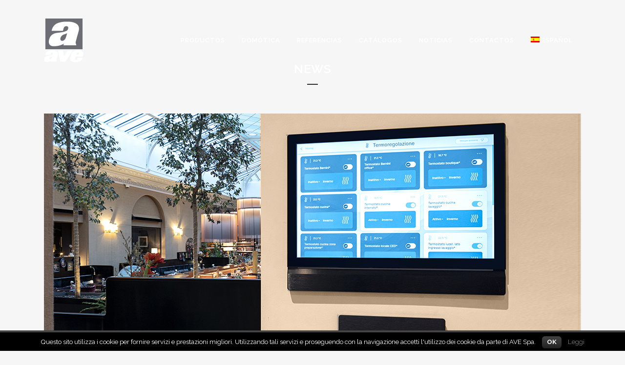

--- FILE ---
content_type: text/html; charset=UTF-8
request_url: https://www.avetouch.it/es/category/news-es/
body_size: 13890
content:
<!DOCTYPE html><html lang="es-ES"><head><meta charset="UTF-8" /><title>News Archivi - AVE Touch</title>

<link rel="stylesheet" href="https://www.avetouch.it/ext/sitepress-multilingual-cms/res/css/language-selector.css?v=3.5.3.1" type="text/css" media="all" /><meta name="viewport" content="width=device-width,initial-scale=1,user-scalable=no"><link rel="profile" href="https://gmpg.org/xfn/11" /><link rel="shortcut icon" type="image/x-icon" href="https://www.avetouch.it/inc/uploads/2014/01/favicon.png"><link rel="apple-touch-icon" href="https://www.avetouch.it/inc/uploads/2014/01/favicon.png"/><link href='//fonts.googleapis.com/css?family=Raleway:100,200,300,400,500,600,700,800,900,300italic,400italic' rel='stylesheet' type='text/css'><link rel="alternate" hreflang="it-IT" href="https://www.avetouch.it/category/news/" /><link rel="alternate" hreflang="en-US" href="https://www.avetouch.it/en/category/news-en/" /><link rel="alternate" hreflang="zh-CN" href="https://www.avetouch.it/zh-hans/category/news-zh-hans/" /><link rel="alternate" hreflang="fr-FR" href="https://www.avetouch.it/fr/category/news-fr/" /><link rel="alternate" hreflang="ru-RU" href="https://www.avetouch.it/ru/category/news-ru/" /><link rel="alternate" hreflang="es-ES" href="https://www.avetouch.it/es/category/news-es/" /><meta name="robots" content="max-snippet:-1, max-image-preview:large, max-video-preview:-1"/><link rel="canonical" href="https://www.avetouch.it/es/category/news-es/" /><link rel="next" href="https://www.avetouch.it/es/category/news-es/page/2/" /><meta property="og:locale" content="es_ES" /><meta property="og:type" content="object" /><meta property="og:title" content="News Archivi - AVE Touch" /><meta property="og:url" content="https://www.avetouch.it/es/category/news-es/" /><meta property="og:site_name" content="AVE Touch" /><meta name="twitter:card" content="summary" /><meta name="twitter:title" content="News Archivi - AVE Touch" /> <script type='application/ld+json' class='yoast-schema-graph yoast-schema-graph--main'>{"@context":"https://schema.org","@graph":[{"@type":"WebSite","@id":"https://www.avetouch.it/es/#website","url":"https://www.avetouch.it/es/","name":"AVE Touch","potentialAction":{"@type":"SearchAction","target":"https://www.avetouch.it/es/?s={search_term_string}","query-input":"required name=search_term_string"}},{"@type":"CollectionPage","@id":"https://www.avetouch.it/es/category/news-es/#webpage","url":"https://www.avetouch.it/es/category/news-es/","inLanguage":"es-ES","name":"News Archivi - AVE Touch","isPartOf":{"@id":"https://www.avetouch.it/es/#website"}}]}</script> <link rel='dns-prefetch' href='//maps.googleapis.com' /><link rel='dns-prefetch' href='//fonts.googleapis.com' /><link rel='dns-prefetch' href='//netdna.bootstrapcdn.com' /><link rel='dns-prefetch' href='//s.w.org' /> <script type="e38ade491ef5d04df6b2789f-text/javascript">window._wpemojiSettings = {"baseUrl":"https:\/\/s.w.org\/images\/core\/emoji\/12.0.0-1\/72x72\/","ext":".png","svgUrl":"https:\/\/s.w.org\/images\/core\/emoji\/12.0.0-1\/svg\/","svgExt":".svg","source":{"concatemoji":"https:\/\/www.avetouch.it\/other\/js\/wp-emoji-release.min.js"}};
			!function(e,a,t){var n,r,o,i=a.createElement("canvas"),p=i.getContext&&i.getContext("2d");function s(e,t){var a=String.fromCharCode;p.clearRect(0,0,i.width,i.height),p.fillText(a.apply(this,e),0,0);e=i.toDataURL();return p.clearRect(0,0,i.width,i.height),p.fillText(a.apply(this,t),0,0),e===i.toDataURL()}function c(e){var t=a.createElement("script");t.src=e,t.defer=t.type="text/javascript",a.getElementsByTagName("head")[0].appendChild(t)}for(o=Array("flag","emoji"),t.supports={everything:!0,everythingExceptFlag:!0},r=0;r<o.length;r++)t.supports[o[r]]=function(e){if(!p||!p.fillText)return!1;switch(p.textBaseline="top",p.font="600 32px Arial",e){case"flag":return s([55356,56826,55356,56819],[55356,56826,8203,55356,56819])?!1:!s([55356,57332,56128,56423,56128,56418,56128,56421,56128,56430,56128,56423,56128,56447],[55356,57332,8203,56128,56423,8203,56128,56418,8203,56128,56421,8203,56128,56430,8203,56128,56423,8203,56128,56447]);case"emoji":return!s([55357,56424,55356,57342,8205,55358,56605,8205,55357,56424,55356,57340],[55357,56424,55356,57342,8203,55358,56605,8203,55357,56424,55356,57340])}return!1}(o[r]),t.supports.everything=t.supports.everything&&t.supports[o[r]],"flag"!==o[r]&&(t.supports.everythingExceptFlag=t.supports.everythingExceptFlag&&t.supports[o[r]]);t.supports.everythingExceptFlag=t.supports.everythingExceptFlag&&!t.supports.flag,t.DOMReady=!1,t.readyCallback=function(){t.DOMReady=!0},t.supports.everything||(n=function(){t.readyCallback()},a.addEventListener?(a.addEventListener("DOMContentLoaded",n,!1),e.addEventListener("load",n,!1)):(e.attachEvent("onload",n),a.attachEvent("onreadystatechange",function(){"complete"===a.readyState&&t.readyCallback()})),(n=t.source||{}).concatemoji?c(n.concatemoji):n.wpemoji&&n.twemoji&&(c(n.twemoji),c(n.wpemoji)))}(window,document,window._wpemojiSettings);</script> <style type="text/css">img.wp-smiley,
img.emoji {
	display: inline !important;
	border: none !important;
	box-shadow: none !important;
	height: 1em !important;
	width: 1em !important;
	margin: 0 .07em !important;
	vertical-align: -0.1em !important;
	background: none !important;
	padding: 0 !important;
}</style><link rel='stylesheet' id='dashicons-css'  href='https://www.avetouch.it/other/css/dashicons.min.css' type='text/css' media='all' /><link rel='stylesheet' id='thickbox-css'  href='https://www.avetouch.it/other/js/thickbox/thickbox.css' type='text/css' media='all' /><link rel='stylesheet' id='vc_extensions_admin_individual_hotspot-css'  href='https://www.avetouch.it/ext/vc-extensions-hotspot/css/admin_icon.css' type='text/css' media='all' /><link rel='stylesheet' id='wp-block-library-css'  href='https://www.avetouch.it/other/css/dist/block-library/style.min.css' type='text/css' media='all' /><link rel='stylesheet' id='layerslider-css'  href='https://www.avetouch.it/ext/LayerSlider/static/css/layerslider.css' type='text/css' media='all' /><link rel='stylesheet' id='ls-google-fonts-css'  href='https://fonts.googleapis.com/css?family=Lato:100,300,regular,700,900%7COpen+Sans:300%7CIndie+Flower:regular%7COswald:300,regular,700&#038;subset=latin%2Clatin-ext' type='text/css' media='all' /><link rel='stylesheet' id='contact-form-7-css'  href='https://www.avetouch.it/ext/contact-form-7/includes/css/styles.css' type='text/css' media='all' /><link rel='stylesheet' id='cf7cf-style-css'  href='https://www.avetouch.it/ext/cf7-conditional-fields/style.css' type='text/css' media='all' /><link rel='stylesheet' id='cookielawinfo-style-css'  href='https://www.avetouch.it/ext/cookie-law-info/css/cli-style.css' type='text/css' media='all' /><link rel='stylesheet' id='DOPTG_JScrollPaneStyle-css'  href='https://www.avetouch.it/ext/doptg/libraries/gui/css/jquery.jscrollpane.css' type='text/css' media='all' /><link rel='stylesheet' id='DOPTG_ThumbnailGalleryStyle-css'  href='https://www.avetouch.it/ext/doptg/assets/gui/css/jquery.dop.ThumbnailGallery.css' type='text/css' media='all' /><link rel='stylesheet' id='Mikado_stylesheet-css'  href='https://www.avetouch.it/ext/mikado/scripts/mikado.css' type='text/css' media='all' /><link rel='stylesheet' id='fontawesome_stylesheet-css'  href='//netdna.bootstrapcdn.com/font-awesome/4.0.3/css/font-awesome.css' type='text/css' media='all' /><link rel='stylesheet' id='rs-plugin-settings-css'  href='https://www.avetouch.it/ext/revslider/rs-plugin/css/settings.css' type='text/css' media='all' /><style id='rs-plugin-settings-inline-css' type='text/css'>.tp-caption a{color:#ff7302;text-shadow:none;-webkit-transition:all 0.2s ease-out;-moz-transition:all 0.2s ease-out;-o-transition:all 0.2s ease-out;-ms-transition:all 0.2s ease-out}.tp-caption a:hover{color:#ffa902}.tp-caption.big_title_white h3{font-size:36px;font-weight:700;text-shadow:1px 1px 0 rgba(0,0,0,0.5);color:#fff;text-transform:uppercase}.tp-caption.big_text_white p{font-size:28px;font-weight:500;text-shadow:1px 1px 0 rgba(0,0,0,0.5);color:#fff;line-height:1.3;margin-bottom:25px}.tp-caption.more_details a{color:#fff}.tp-button-custom{color:#fff; padding:20px; border:2px solid #fff}</style><link rel='stylesheet' id='vr-shortcodes-css-css'  href='https://www.avetouch.it/ext/vr-jscrollpane-shortcode/jquery.jscrollpane.css' type='text/css' media='all' /><link rel='stylesheet' id='wpstickies_css-css'  href='https://www.avetouch.it/ext/wpStickies/css/wpstickies.css' type='text/css' media='all' /><link rel='stylesheet' id='wpml-cms-nav-css-css'  href='https://www.avetouch.it/ext/wpml-cms-nav/res/css/navigation.css' type='text/css' media='all' /><link rel='stylesheet' id='cms-navigation-style-base-css'  href='https://www.avetouch.it/ext/wpml-cms-nav/res/css/cms-navigation-base.css' type='text/css' media='screen' /><link rel='stylesheet' id='cms-navigation-style-css'  href='https://www.avetouch.it/ext/wpml-cms-nav/res/css/cms-navigation.css' type='text/css' media='screen' /><link rel='stylesheet' id='default_style-css'  href='https://www.avetouch.it/skin/main.css' type='text/css' media='all' /><link rel='stylesheet' id='qode_font_awesome-css'  href='https://www.avetouch.it/skin/css/font-awesome/css/font-awesome.min.css' type='text/css' media='all' /><link rel='stylesheet' id='qode_font_elegant-css'  href='https://www.avetouch.it/skin/css/elegant-icons/style.min.css' type='text/css' media='all' /><link rel='stylesheet' id='qode_linea_icons-css'  href='https://www.avetouch.it/skin/css/linea-icons/style.css' type='text/css' media='all' /><link rel='stylesheet' id='stylesheet-css'  href='https://www.avetouch.it/skin/css/stylesheet.min.css' type='text/css' media='all' /><link rel='stylesheet' id='qode_print-css'  href='https://www.avetouch.it/skin/css/print.css' type='text/css' media='all' /><link rel='stylesheet' id='mac_stylesheet-css'  href='https://www.avetouch.it/skin/css/mac_stylesheet.css' type='text/css' media='all' /><link rel='stylesheet' id='webkit-css'  href='https://www.avetouch.it/skin/css/webkit_stylesheet.css' type='text/css' media='all' /><link rel='stylesheet' id='style_dynamic-css'  href='https://www.avetouch.it/skin/css/style_dynamic.css' type='text/css' media='all' /><link rel='stylesheet' id='responsive-css'  href='https://www.avetouch.it/skin/css/responsive.min.css' type='text/css' media='all' /><link rel='stylesheet' id='style_dynamic_responsive-css'  href='https://www.avetouch.it/skin/css/style_dynamic_responsive.css' type='text/css' media='all' /><link rel='stylesheet' id='js_composer_front-css'  href='https://www.avetouch.it/ext/js_composer/assets/css/js_composer.min.css' type='text/css' media='all' /><link rel='stylesheet' id='custom_css-css'  href='https://www.avetouch.it/skin/css/custom_css.css' type='text/css' media='all' /><link rel='stylesheet' id='aio-icon-manager-css'  href='https://www.avetouch.it/ext/VC_Modal_Popup/css/icon-manager.css' type='text/css' media='all' /><link rel='stylesheet' id='bsf-Defaults-css'  href='https://www.avetouch.it/inc/uploads/smile_fonts/Defaults/Defaults.css' type='text/css' media='all' /><link rel='stylesheet' id='font-awesome-styles-css'  href='https://netdna.bootstrapcdn.com/font-awesome/3.2.1/css/font-awesome.css' type='text/css' media='all' /><link rel='stylesheet' id='font-awesome-corp-styles-css'  href='https://www.avetouch.it/ext/font-awesome-more-icons/assets/css/font-awesome-corp.css' type='text/css' media='all' /><link rel='stylesheet' id='font-awesome-ext-styles-css'  href='https://www.avetouch.it/ext/font-awesome-more-icons/assets/css/font-awesome-ext.css' type='text/css' media='all' /><link rel='stylesheet' id='font-awesome-social-styles-css'  href='https://www.avetouch.it/ext/font-awesome-more-icons/assets/css/font-awesome-social.css' type='text/css' media='all' /> <!--[if lte IE 7]><link rel='stylesheet' id='font-awesome-more-ie7-css'  href='https://www.avetouch.it/ext/font-awesome-more-icons/assets/css/font-awesome-more-ie7.min.css' type='text/css' media='all' /> <![endif]--><link rel='stylesheet' id='fancybox-css'  href='https://www.avetouch.it/ext/easy-fancybox/fancybox/jquery.fancybox-1.3.7.min.css' type='text/css' media='screen' /> <script type="e38ade491ef5d04df6b2789f-text/javascript">if (document.location.protocol != "https:") {
          document.location = document.URL.replace(/^http:/i, "https:");
      }</script> <script type="e38ade491ef5d04df6b2789f-text/javascript" src='https://www.avetouch.it/other/js/jquery/jquery.js'></script> <script type="e38ade491ef5d04df6b2789f-text/javascript" src='https://www.avetouch.it/other/js/jquery/jquery-migrate.min.js'></script> <script type="e38ade491ef5d04df6b2789f-text/javascript" src='https://www.avetouch.it/ext/LayerSlider/static/js/greensock.js'></script> <script type="e38ade491ef5d04df6b2789f-text/javascript">var LS_Meta = {"v":"5.6.8"};</script> <script type="e38ade491ef5d04df6b2789f-text/javascript" src='https://www.avetouch.it/ext/LayerSlider/static/js/layerslider.kreaturamedia.jquery.js'></script> <script type="e38ade491ef5d04df6b2789f-text/javascript" src='https://www.avetouch.it/ext/LayerSlider/static/js/layerslider.transitions.js'></script> <script type="e38ade491ef5d04df6b2789f-text/javascript" src='https://www.avetouch.it/ext/anything-popup/anything-popup.js'></script> <script type="e38ade491ef5d04df6b2789f-text/javascript" src='https://www.avetouch.it/ext/cookie-law-info/js/cookielawinfo.js'></script> <script type="e38ade491ef5d04df6b2789f-text/javascript" src='https://www.avetouch.it/ext/doptg/libraries/js/jquery.mousewheel.js'></script> <script type="e38ade491ef5d04df6b2789f-text/javascript" src='https://www.avetouch.it/ext/doptg/libraries/js/jquery.jscrollpane.min.js'></script> <script type="e38ade491ef5d04df6b2789f-text/javascript" src='https://www.avetouch.it/ext/doptg/assets/js/jquery.dop.ThumbnailGallery.js'></script> <script type="e38ade491ef5d04df6b2789f-text/javascript" src='https://www.avetouch.it/ext/mapsvg/js/raphael.js'></script> <script type="e38ade491ef5d04df6b2789f-text/javascript" src='https://www.avetouch.it/ext/mapsvg/js/jquery.mousewheel.min.js'></script> <script type="e38ade491ef5d04df6b2789f-text/javascript" src='https://www.avetouch.it/ext/mapsvg/js/mapsvg.min.js'></script> <script type="e38ade491ef5d04df6b2789f-text/javascript" src='https://www.avetouch.it/ext/mikado/scripts/jquery.Mikado.js'></script> <script type="e38ade491ef5d04df6b2789f-text/javascript" src='https://www.avetouch.it/ext/revslider/rs-plugin/js/jquery.themepunch.tools.min.js'></script> <script type="e38ade491ef5d04df6b2789f-text/javascript" src='https://www.avetouch.it/ext/revslider/rs-plugin/js/jquery.themepunch.revolution.min.js'></script> <script type="e38ade491ef5d04df6b2789f-text/javascript" src='https://www.avetouch.it/ext/vr-jscrollpane-shortcode/jquery.jscrollpane.min.js'></script> <script type="e38ade491ef5d04df6b2789f-text/javascript" src='https://www.avetouch.it/ext/vr-jscrollpane-shortcode/jquery.mousewheel.js'></script> <script type="e38ade491ef5d04df6b2789f-text/javascript">var WPStickies = {"ajaxurl":"https:\/\/www.avetouch.it\/ajax"};</script> <script type="e38ade491ef5d04df6b2789f-text/javascript" src='https://www.avetouch.it/ext/wpStickies/js/wpstickies.kreaturamedia.jquery.js'></script> <script type="e38ade491ef5d04df6b2789f-text/javascript" src='https://www.avetouch.it/ext/wpStickies/js/jquery-easing-1.3.js'></script> <script type="e38ade491ef5d04df6b2789f-text/javascript" src='https://www.avetouch.it/ext/simple-popup-plugin/scripts/jquery.cookie.js'></script> <meta name="generator" content="Powered by LayerSlider 5.6.8 - Multi-Purpose, Responsive, Parallax, Mobile-Friendly Slider Plugin for WordPress." /><link rel='https://api.w.org/' href='https://www.avetouch.it/es/wp-json/' />  <script type="e38ade491ef5d04df6b2789f-text/javascript">jQuery(document).ready(function() {
				// CUSTOM AJAX CONTENT LOADING FUNCTION
				var ajaxRevslider = function(obj) {
				
					// obj.type : Post Type
					// obj.id : ID of Content to Load
					// obj.aspectratio : The Aspect Ratio of the Container / Media
					// obj.selector : The Container Selector where the Content of Ajax will be injected. It is done via the Essential Grid on Return of Content
					
					var content = "";

					data = {};
					
					data.action = 'revslider_ajax_call_front';
					data.client_action = 'get_slider_html';
					data.token = '33bde87fa6';
					data.type = obj.type;
					data.id = obj.id;
					data.aspectratio = obj.aspectratio;
					
					// SYNC AJAX REQUEST
					jQuery.ajax({
						type:"post",
						url:"https://www.avetouch.it/ajax",
						dataType: 'json',
						data:data,
						async:false,
						success: function(ret, textStatus, XMLHttpRequest) {
							if(ret.success == true)
								content = ret.data;								
						},
						error: function(e) {
							console.log(e);
						}
					});
					
					 // FIRST RETURN THE CONTENT WHEN IT IS LOADED !!
					 return content;						 
				};
				
				// CUSTOM AJAX FUNCTION TO REMOVE THE SLIDER
				var ajaxRemoveRevslider = function(obj) {
					return jQuery(obj.selector+" .rev_slider").revkill();
				};

				// EXTEND THE AJAX CONTENT LOADING TYPES WITH TYPE AND FUNCTION
				var extendessential = setInterval(function() {
					if (jQuery.fn.tpessential != undefined) {
						clearInterval(extendessential);
						if(typeof(jQuery.fn.tpessential.defaults) !== 'undefined') {
							jQuery.fn.tpessential.defaults.ajaxTypes.push({type:"revslider",func:ajaxRevslider,killfunc:ajaxRemoveRevslider,openAnimationSpeed:0.3});   
							// type:  Name of the Post to load via Ajax into the Essential Grid Ajax Container
							// func: the Function Name which is Called once the Item with the Post Type has been clicked
							// killfunc: function to kill in case the Ajax Window going to be removed (before Remove function !
							// openAnimationSpeed: how quick the Ajax Content window should be animated (default is 0.3)
						}
					}
				},30);
			});</script>  <script language="javascript" type="e38ade491ef5d04df6b2789f-text/javascript">var swin=null;
	function popitup(mypage,w,h,pos,myname,infocus){
	    if (w!=parseInt(w)||w<=0) w=$width;
	    if (h!=parseInt(h)||h<=0) h=$height;
	    if (myname==null){myname="swin"};
	    var myleft = 0;
	    var mytop = 0;
	    if (myleft==0 && mytop==0 && pos!="random"){pos="center"};
	    if (pos=="random"){myleft=(screen.width)?Math.floor(Math.random()*(screen.width-w)):100;mytop=(screen.height)?Math.floor(Math.random()*((screen.height-h)-75)):100;}
	    if (pos=="center"){myleft=(screen.width)?(screen.width-w)/2:100;mytop=(screen.height)?(screen.height-h)/2:100;}
	    settings="width=" + w + ",height=" + h + ",top=" + mytop + ",left=" + myleft + ",scrollbars=no,location=no,directories=no,status=no,menubar=no,toolbar=no,resizable=no";swin=window.open(mypage,myname,settings);
	    if (infocus==null || infocus=="front"){swin.focus()};
	    return false;
	}</script> <meta name="generator" content="WPML ver:3.5.3.1 stt:61,1,4,27,47,2;" /> <script type="e38ade491ef5d04df6b2789f-text/javascript">//
		jQuery(document).ready(function() {
			jQuery('.scroll-pane').jScrollPane();
		});</script> <script type="e38ade491ef5d04df6b2789f-text/javascript">jQuery(document).ready(function() {
		jQuery('img[class*="wp-image"], .wpstickies').wpStickies({
			settings : {
				role : 'non-user',
			    allowToCreate : false,
			    showMessages : false,
			    allowToModify : true,
			    alwaysVisible : false,
			    imageMinWidth : 150,
			    imageMinHeight : 100
			},
			position : {
			    spotBubbleDirection : 'top',
			    autoChangeDirection : false,
			    spotBubbleDistance : 2,
			    areaMinWidth : 25,
			    areaMinHeight : 25,
			    spotButtonsPosition : 'left'
			},
			animation : {
			    directionIn : 'bottom',
			    directionOut : 'fade',
			    easingIn : 'easeOutQuart',
			    easingOut : 'easeInBack',
			    durationIn : 500,
			    durationOut : 250,
			    delay : 30,
			    spotBubbleDuration : 200,
			    spotBubbleEasing : 'easeOutBack'
			},
			language : {
			    areaCaption : 'add a name or caption',
			    spotTitle : 'Sample Title',
			    spotContent : 'You can write here text and you can also use HTML code. For example you can simply include an image or a link.',
			    btnGoogle : 'Google',
			    btnYouTube : 'YouTube',
			    btnVimeo : 'Vimeo',
			    btnWikipedia : 'Wikipedia',
			    btnFacebook : 'Facebook',
			    msgOver : 'wpStickies: Click on the image to create a new spot or draw an area to tag faces.',
			    msgDragSpot : 'wpStickies: You can drag this sticky anywhere over the image by taking and moving the spot.',
			    msgDragArea : 'wpStickies: You can drag this sticky anywhere over the image by taking and moving the area.',
			    msgBtnSave : 'wpStickies: SAVE CHANGES',
			    msgBtnRemove : 'wpStickies: REMOVE THIS STICKY',
			    msgBtnReposition : 'wpStickies: CHANGE THE DIRECTION OF THE BUBBLE',
			    msgBtnColor : 'wpStickies: CHANGE THE DIRECTION OF THE BUBBLE',
			    msgBtnSize : 'wpStickies: CHANGE THE DIRECTION OF THE BUBBLE',
			    msgSave : 'wpStickies: STICKY SAVED',
			    msgRemove : 'wpStickies: STICKY REMOVED',
			    confRemove : 'wpStickies: You clicked to remove this sticky. If you confirm, it will be permanently removed from the database. Are you sure?',
			    msgDisabled : 'Disable wpStickies on this image	'
			}

		});
	});</script> <style type="text/css"></style><meta name="generator" content="Powered by Visual Composer - drag and drop page builder for WordPress."/> <!--[if lte IE 9]><link rel="stylesheet" type="text/css" href="https://www.avetouch.it/ext/js_composer/assets/css/vc_lte_ie9.min.css" media="screen"><![endif]--><!--[if IE  8]><link rel="stylesheet" type="text/css" href="https://www.avetouch.it/ext/js_composer/assets/css/vc-ie8.min.css" media="screen"><![endif]-->  <script type="e38ade491ef5d04df6b2789f-text/javascript">var fb_timeout = null;
var fb_opts = { 'overlayShow' : true, 'hideOnOverlayClick' : true, 'showCloseButton' : true, 'centerOnScroll' : true, 'enableEscapeButton' : true, 'autoScale' : true };
var easy_fancybox_handler = function(){
	/* IMG */
	var fb_IMG_select = 'a[href*=".jpg"]:not(.nofancybox,.pin-it-button), area[href*=".jpg"]:not(.nofancybox), a[href*=".jpeg"]:not(.nofancybox,.pin-it-button), area[href*=".jpeg"]:not(.nofancybox), a[href*=".png"]:not(.nofancybox,.pin-it-button), area[href*=".png"]:not(.nofancybox)';
	jQuery(fb_IMG_select).addClass('fancybox image').attr('rel', 'gallery');
	jQuery('a.fancybox, area.fancybox, li.fancybox a:not(li.nofancybox a)').fancybox( jQuery.extend({}, fb_opts, { 'transitionIn' : 'elastic', 'easingIn' : 'easeOutBack', 'transitionOut' : 'elastic', 'easingOut' : 'easeInBack', 'opacity' : false, 'hideOnContentClick' : false, 'titleShow' : true, 'titlePosition' : 'over', 'titleFromAlt' : true, 'showNavArrows' : true, 'enableKeyboardNav' : true, 'cyclic' : false }) );
	/* iFrame */
	jQuery('a.fancybox-iframe, area.fancybox-iframe, li.fancybox-iframe a').fancybox( jQuery.extend({}, fb_opts, { 'type' : 'iframe', 'width' : '70%', 'height' : '90%', 'titleShow' : false, 'titlePosition' : 'float', 'titleFromAlt' : true }) );
	/* Auto-click */ 
	jQuery('#fancybox-auto').trigger('click');
}</script> <style type="text/css">#fancybox-content{background-color:#fff}
#fancybox-content{border-color:#fff}#fancybox-outer{background-color:#fff}
#fancybox-content{color:inherit}</style><noscript><style type="text/css">.wpb_animate_when_almost_visible { opacity: 1; }</style></noscript></head><body data-rsssl=1 class="archive category category-news-es category-59  wpb-js-composer js-comp-ver-4.12 vc_responsive" itemscope itemtype="http://schema.org/WebPage"><div class="wrapper"><div class="wrapper_inner">  <script type="e38ade491ef5d04df6b2789f-text/javascript">var _gaq = _gaq || [];
			_gaq.push(['_setAccount', 'UA-26170949-21']);
			_gaq.push(['_trackPageview']);

			(function() {
				var ga = document.createElement('script'); ga.type = 'text/javascript'; ga.async = true;
				ga.src = ('https:' == document.location.protocol ? 'https://ssl' : 'http://www') + '.google-analytics.com/ga.js';
				var s = document.getElementsByTagName('script')[0]; s.parentNode.insertBefore(ga, s);
			})();</script> <header class=" has_top scroll_top light stick transparent scrolled_not_transparent page_header"><div class="header_inner clearfix"><div class="header_top_bottom_holder"><div class="header_top clearfix" style='background-color:rgba(10, 10, 10, 0);' ><div class="container"><div class="container_inner clearfix"><div class="left"><div class="inner"><div class="header-widget widget_text header-left-widget"><div class="textwidget"></div></div></div></div><div class="right"><div class="inner"></div></div></div></div></div><div class="header_bottom clearfix" style=' background-color:rgba(255, 255, 255, 0);' ><div class="container"><div class="container_inner clearfix"><div class="header_inner_left"><div class="mobile_menu_button"> <span> <i class="qode_icon_font_awesome fa fa-bars " ></i> </span></div><div class="logo_wrapper"><div class="q_logo"> <a itemprop="url" href="https://www.avetouch.it/es/"> <img itemprop="image" class="normal" src="https://www.avetouch.it/inc/uploads/2014/10/avetouch-logo-interruttori.png" alt="Logo"/> <img itemprop="image" class="light" src="https://www.avetouch.it/inc/uploads/2014/10/avetouch-logo-interruttori.png" alt="Logo"/> <img itemprop="image" class="dark" src="https://www.avetouch.it/inc/uploads/2014/10/avetouch-logo-interruttori.png" alt="Logo"/> <img itemprop="image" class="sticky" src="https://www.avetouch.it/inc/uploads/2014/10/avetouch-logo-interruttori.png" alt="Logo"/> <img itemprop="image" class="mobile" src="https://www.avetouch.it/inc/uploads/2014/10/avetouch-logo-interruttori.png" alt="Logo"/> </a></div></div></div><div class="header_inner_right"><div class="side_menu_button_wrapper right"><div class="side_menu_button"></div></div></div><nav class="main_menu drop_down right"><ul id="menu-menu-1-spagnolo" class=""><li id="nav-menu-item-5946" class="menu-item menu-item-type-post_type menu-item-object-page menu-item-has-children  has_sub narrow"><a href="https://www.avetouch.it/es/productos/" class=""><i class="menu_icon blank fa"></i><span>Productos</span><span class="plus"></span></a><div class="second"><div class="inner"><ul><li id="nav-menu-item-9988" class="menu-item menu-item-type-post_type menu-item-object-page "><a href="https://www.avetouch.it/es/productos/serie-allumia-con-placca-touch/" class=""><i class="menu_icon blank fa"></i><span>ALLUMIA 44</span><span class="plus"></span></a></li><li id="nav-menu-item-9990" class="menu-item menu-item-type-post_type menu-item-object-page "><a href="https://www.avetouch.it/es/productos/serie-life-con-placca-touch/" class=""><i class="menu_icon blank fa"></i><span>LIFE 44</span><span class="plus"></span></a></li><li id="nav-menu-item-9989" class="menu-item menu-item-type-post_type menu-item-object-page "><a href="https://www.avetouch.it/es/productos/serie-domus-con-placca-touch/" class=""><i class="menu_icon blank fa"></i><span>DOMUS 44</span><span class="plus"></span></a></li><li id="nav-menu-item-6214" class="menu-item menu-item-type-custom menu-item-object-custom menu-item-has-children sub"><a href="https://www.avetouch.it/es/productos/serie-noir/" class=""><i class="menu_icon blank fa"></i><span>Sistema 45</span><span class="plus"></span><i class="q_menu_arrow fa fa-angle-right"></i></a><ul><li id="nav-menu-item-9991" class="menu-item menu-item-type-custom menu-item-object-custom "><a href="https://www.avetouch.it/es/productos/serie-noir/" class=""><i class="menu_icon blank fa"></i><span>Noir Sistema 45</span><span class="plus"></span></a></li><li id="nav-menu-item-9992" class="menu-item menu-item-type-custom menu-item-object-custom "><a href="https://www.avetouch.it/es/productos/serie-banquise/" class=""><i class="menu_icon blank fa"></i><span>Banquise Sistema 45</span><span class="plus"></span></a></li></ul></li></ul></div></div></li><li id="nav-menu-item-5933" class="menu-item menu-item-type-post_type menu-item-object-page menu-item-has-children  has_sub narrow"><a href="https://www.avetouch.it/es/domotica/" class=""><i class="menu_icon blank fa"></i><span>Domótica</span><span class="plus"></span></a><div class="second"><div class="inner"><ul><li id="nav-menu-item-9882" class="menu-item menu-item-type-post_type menu-item-object-page "><a href="https://www.avetouch.it/es/domotica-en-la-sala-de-estar/" class=""><i class="menu_icon blank fa"></i><span>DOMÓTICA EN LA SALA DE ESTAR</span><span class="plus"></span></a></li><li id="nav-menu-item-9881" class="menu-item menu-item-type-post_type menu-item-object-page "><a href="https://www.avetouch.it/es/domotica-en-la-cocina/" class=""><i class="menu_icon blank fa"></i><span>DOMÓTICA EN LA COCINA</span><span class="plus"></span></a></li><li id="nav-menu-item-9880" class="menu-item menu-item-type-post_type menu-item-object-page "><a href="https://www.avetouch.it/es/domotica-en-el-cuarto-de-bano/" class=""><i class="menu_icon blank fa"></i><span>DOMÓTICA EN EL CUARTO DE BAÑO</span><span class="plus"></span></a></li><li id="nav-menu-item-9879" class="menu-item menu-item-type-post_type menu-item-object-page "><a href="https://www.avetouch.it/es/domotica-dormitorio/" class=""><i class="menu_icon blank fa"></i><span>DOMÓTICA DORMITORIO</span><span class="plus"></span></a></li><li id="nav-menu-item-9878" class="menu-item menu-item-type-post_type menu-item-object-page "><a href="https://www.avetouch.it/es/domotica-areas-exteriores/" class=""><i class="menu_icon blank fa"></i><span>DOMÓTICA ÁREAS EXTERIORES</span><span class="plus"></span></a></li></ul></div></div></li><li id="nav-menu-item-9877" class="menu-item menu-item-type-post_type menu-item-object-page  narrow"><a href="https://www.avetouch.it/es/referencias-avetouch/" class=""><i class="menu_icon blank fa"></i><span>Referencias</span><span class="plus"></span></a></li><li id="nav-menu-item-16294" class="menu-item menu-item-type-custom menu-item-object-custom  narrow"><a target="_blank" href="https://www.ave.it/en/catalogues/" class=""><i class="menu_icon blank fa"></i><span>CATÁLOGOS</span><span class="plus"></span></a></li><li id="nav-menu-item-9900" class="menu-item menu-item-type-post_type menu-item-object-page  narrow"><a href="https://www.avetouch.it/es/noticias/" class=""><i class="menu_icon blank fa"></i><span>Noticias</span><span class="plus"></span></a></li><li id="nav-menu-item-5895" class="menu-item menu-item-type-post_type menu-item-object-page  narrow"><a href="https://www.avetouch.it/es/contactos/" class=""><i class="menu_icon blank fa"></i><span>Contactos</span><span class="plus"></span></a></li><li class="menu-item menu-item-language menu-item-language-current menu-item-has-children"><a href="#" onclick="if (!window.__cfRLUnblockHandlers) return false; return false" data-cf-modified-e38ade491ef5d04df6b2789f-=""><span><img class="iclflag" src="https://www.avetouch.it/ext/sitepress-multilingual-cms/res/flags/es.png" width="18" height="12" alt="es" title="Español" />Español</span></a><ul class="sub-menu submenu-languages"><li class="menu-item menu-item-language"><a href="https://www.avetouch.it/category/news/"><img class="iclflag" src="https://www.avetouch.it/ext/sitepress-multilingual-cms/res/flags/it.png" width="18" height="12" alt="it" title="Italiano" />Italiano</a></li><li class="menu-item menu-item-language"><a href="https://www.avetouch.it/en/category/news-en/"><img class="iclflag" src="https://www.avetouch.it/ext/sitepress-multilingual-cms/res/flags/en.png" width="18" height="12" alt="en" title="English" />English</a></li><li class="menu-item menu-item-language"><a href="https://www.avetouch.it/zh-hans/category/news-zh-hans/"><img class="iclflag" src="https://www.avetouch.it/ext/sitepress-multilingual-cms/res/flags/zh-hans.png" width="18" height="12" alt="zh-hans" title="简体中文" />简体中文</a></li><li class="menu-item menu-item-language"><a href="https://www.avetouch.it/fr/category/news-fr/"><img class="iclflag" src="https://www.avetouch.it/ext/sitepress-multilingual-cms/res/flags/fr.png" width="18" height="12" alt="fr" title="Français" />Français</a></li><li class="menu-item menu-item-language"><a href="https://www.avetouch.it/ru/category/news-ru/"><img class="iclflag" src="https://www.avetouch.it/ext/sitepress-multilingual-cms/res/flags/ru.png" width="18" height="12" alt="ru" title="Русский" />Русский</a></li></ul></li></ul></nav><nav class="mobile_menu"><ul id="menu-menu-1-spagnolo-1" class=""><li id="mobile-menu-item-5946" class="menu-item menu-item-type-post_type menu-item-object-page menu-item-has-children  has_sub"><a href="https://www.avetouch.it/es/productos/" class=""><span>Productos</span></a><span class="mobile_arrow"><i class="fa fa-angle-right"></i><i class="fa fa-angle-down"></i></span><ul class="sub_menu"><li id="mobile-menu-item-9988" class="menu-item menu-item-type-post_type menu-item-object-page "><a href="https://www.avetouch.it/es/productos/serie-allumia-con-placca-touch/" class=""><span>ALLUMIA 44</span></a><span class="mobile_arrow"><i class="fa fa-angle-right"></i><i class="fa fa-angle-down"></i></span></li><li id="mobile-menu-item-9990" class="menu-item menu-item-type-post_type menu-item-object-page "><a href="https://www.avetouch.it/es/productos/serie-life-con-placca-touch/" class=""><span>LIFE 44</span></a><span class="mobile_arrow"><i class="fa fa-angle-right"></i><i class="fa fa-angle-down"></i></span></li><li id="mobile-menu-item-9989" class="menu-item menu-item-type-post_type menu-item-object-page "><a href="https://www.avetouch.it/es/productos/serie-domus-con-placca-touch/" class=""><span>DOMUS 44</span></a><span class="mobile_arrow"><i class="fa fa-angle-right"></i><i class="fa fa-angle-down"></i></span></li><li id="mobile-menu-item-6214" class="menu-item menu-item-type-custom menu-item-object-custom menu-item-has-children  has_sub"><a href="https://www.avetouch.it/es/productos/serie-noir/" class=""><span>Sistema 45</span></a><span class="mobile_arrow"><i class="fa fa-angle-right"></i><i class="fa fa-angle-down"></i></span><ul class="sub_menu"><li id="mobile-menu-item-9991" class="menu-item menu-item-type-custom menu-item-object-custom "><a href="https://www.avetouch.it/es/productos/serie-noir/" class=""><span>Noir Sistema 45</span></a><span class="mobile_arrow"><i class="fa fa-angle-right"></i><i class="fa fa-angle-down"></i></span></li><li id="mobile-menu-item-9992" class="menu-item menu-item-type-custom menu-item-object-custom "><a href="https://www.avetouch.it/es/productos/serie-banquise/" class=""><span>Banquise Sistema 45</span></a><span class="mobile_arrow"><i class="fa fa-angle-right"></i><i class="fa fa-angle-down"></i></span></li></ul></li></ul></li><li id="mobile-menu-item-5933" class="menu-item menu-item-type-post_type menu-item-object-page menu-item-has-children  has_sub"><a href="https://www.avetouch.it/es/domotica/" class=""><span>Domótica</span></a><span class="mobile_arrow"><i class="fa fa-angle-right"></i><i class="fa fa-angle-down"></i></span><ul class="sub_menu"><li id="mobile-menu-item-9882" class="menu-item menu-item-type-post_type menu-item-object-page "><a href="https://www.avetouch.it/es/domotica-en-la-sala-de-estar/" class=""><span>DOMÓTICA EN LA SALA DE ESTAR</span></a><span class="mobile_arrow"><i class="fa fa-angle-right"></i><i class="fa fa-angle-down"></i></span></li><li id="mobile-menu-item-9881" class="menu-item menu-item-type-post_type menu-item-object-page "><a href="https://www.avetouch.it/es/domotica-en-la-cocina/" class=""><span>DOMÓTICA EN LA COCINA</span></a><span class="mobile_arrow"><i class="fa fa-angle-right"></i><i class="fa fa-angle-down"></i></span></li><li id="mobile-menu-item-9880" class="menu-item menu-item-type-post_type menu-item-object-page "><a href="https://www.avetouch.it/es/domotica-en-el-cuarto-de-bano/" class=""><span>DOMÓTICA EN EL CUARTO DE BAÑO</span></a><span class="mobile_arrow"><i class="fa fa-angle-right"></i><i class="fa fa-angle-down"></i></span></li><li id="mobile-menu-item-9879" class="menu-item menu-item-type-post_type menu-item-object-page "><a href="https://www.avetouch.it/es/domotica-dormitorio/" class=""><span>DOMÓTICA DORMITORIO</span></a><span class="mobile_arrow"><i class="fa fa-angle-right"></i><i class="fa fa-angle-down"></i></span></li><li id="mobile-menu-item-9878" class="menu-item menu-item-type-post_type menu-item-object-page "><a href="https://www.avetouch.it/es/domotica-areas-exteriores/" class=""><span>DOMÓTICA ÁREAS EXTERIORES</span></a><span class="mobile_arrow"><i class="fa fa-angle-right"></i><i class="fa fa-angle-down"></i></span></li></ul></li><li id="mobile-menu-item-9877" class="menu-item menu-item-type-post_type menu-item-object-page "><a href="https://www.avetouch.it/es/referencias-avetouch/" class=""><span>Referencias</span></a><span class="mobile_arrow"><i class="fa fa-angle-right"></i><i class="fa fa-angle-down"></i></span></li><li id="mobile-menu-item-16294" class="menu-item menu-item-type-custom menu-item-object-custom "><a target="_blank" href="https://www.ave.it/en/catalogues/" class=""><span>CATÁLOGOS</span></a><span class="mobile_arrow"><i class="fa fa-angle-right"></i><i class="fa fa-angle-down"></i></span></li><li id="mobile-menu-item-9900" class="menu-item menu-item-type-post_type menu-item-object-page "><a href="https://www.avetouch.it/es/noticias/" class=""><span>Noticias</span></a><span class="mobile_arrow"><i class="fa fa-angle-right"></i><i class="fa fa-angle-down"></i></span></li><li id="mobile-menu-item-5895" class="menu-item menu-item-type-post_type menu-item-object-page "><a href="https://www.avetouch.it/es/contactos/" class=""><span>Contactos</span></a><span class="mobile_arrow"><i class="fa fa-angle-right"></i><i class="fa fa-angle-down"></i></span></li><li class="menu-item menu-item-language menu-item-language-current menu-item-has-children"><a href="#" onclick="if (!window.__cfRLUnblockHandlers) return false; return false" data-cf-modified-e38ade491ef5d04df6b2789f-=""><span><img class="iclflag" src="https://www.avetouch.it/ext/sitepress-multilingual-cms/res/flags/es.png" width="18" height="12" alt="es" title="Español" />Español</span></a><ul class="sub-menu submenu-languages"><li class="menu-item menu-item-language"><a href="https://www.avetouch.it/category/news/"><img class="iclflag" src="https://www.avetouch.it/ext/sitepress-multilingual-cms/res/flags/it.png" width="18" height="12" alt="it" title="Italiano" />Italiano</a></li><li class="menu-item menu-item-language"><a href="https://www.avetouch.it/en/category/news-en/"><img class="iclflag" src="https://www.avetouch.it/ext/sitepress-multilingual-cms/res/flags/en.png" width="18" height="12" alt="en" title="English" />English</a></li><li class="menu-item menu-item-language"><a href="https://www.avetouch.it/zh-hans/category/news-zh-hans/"><img class="iclflag" src="https://www.avetouch.it/ext/sitepress-multilingual-cms/res/flags/zh-hans.png" width="18" height="12" alt="zh-hans" title="简体中文" />简体中文</a></li><li class="menu-item menu-item-language"><a href="https://www.avetouch.it/fr/category/news-fr/"><img class="iclflag" src="https://www.avetouch.it/ext/sitepress-multilingual-cms/res/flags/fr.png" width="18" height="12" alt="fr" title="Français" />Français</a></li><li class="menu-item menu-item-language"><a href="https://www.avetouch.it/ru/category/news-ru/"><img class="iclflag" src="https://www.avetouch.it/ext/sitepress-multilingual-cms/res/flags/ru.png" width="18" height="12" alt="ru" title="Русский" />Русский</a></li></ul></li></ul></nav></div></div></div></div></div></header> <a id='back_to_top' href='#'> <span class="fa-stack"> <i class="fa fa-arrow-up" style=""></i> </span> </a><div class="content "><div class="content_inner  "><div class="title_outer title_without_animation"    data-height="233"><div class="title title_size_medium  position_center " style="height:233px;"><div class="image not_responsive"></div><div class="title_holder"  style="padding-top:76px;height:157px;"><div class="container"><div class="container_inner clearfix"><div class="title_subtitle_holder" ><h1 ><span>News</span></h1> <span class="separator small center"  ></span></div></div></div></div></div></div><div class="container"><div class="container_inner default_template_holder clearfix"><div class="blog_holder blog_large_image"><article id="post-16335" class="post-16335 post type-post status-publish format-standard has-post-thumbnail hentry category-news-es"><div class="post_content_holder"><div class="post_image"> <a itemprop="url" href="https://www.avetouch.it/es/news-es/ave-home-automation-and-design-in-an-elegant-concept-restaurant-in-rome/" title="AVE home automation and design in an elegant concept restaurant in Rome"> <img width="1100" height="619" src="https://www.avetouch.it/inc/uploads/2025/03/ave-home-automation-and-design-in-an-elegant-concept-restaurant-in-rome.jpg" class="attachment-full size-full wp-post-image" alt="AVE home automation and design in an elegant concept restaurant in Rome" srcset="https://www.avetouch.it/inc/uploads/2025/03/ave-home-automation-and-design-in-an-elegant-concept-restaurant-in-rome.jpg 1100w, https://www.avetouch.it/inc/uploads/2025/03/ave-home-automation-and-design-in-an-elegant-concept-restaurant-in-rome-300x169.jpg 300w, https://www.avetouch.it/inc/uploads/2025/03/ave-home-automation-and-design-in-an-elegant-concept-restaurant-in-rome-768x432.jpg 768w, https://www.avetouch.it/inc/uploads/2025/03/ave-home-automation-and-design-in-an-elegant-concept-restaurant-in-rome-1024x576.jpg 1024w, https://www.avetouch.it/inc/uploads/2025/03/ave-home-automation-and-design-in-an-elegant-concept-restaurant-in-rome-700x394.jpg 700w, https://www.avetouch.it/inc/uploads/2025/03/ave-home-automation-and-design-in-an-elegant-concept-restaurant-in-rome-539x303.jpg 539w" sizes="(max-width: 1100px) 100vw, 1100px" /> </a></div><div class="post_text"><div class="post_text_inner"><h2 itemprop="headings" class="entry_title"><span itemprop="dateCreated" class="date entry_date updated">07 Mar<meta itemprop="interactionCount" content="UserComments: 0"/></span> <a itemprop="url" href="https://www.avetouch.it/es/news-es/ave-home-automation-and-design-in-an-elegant-concept-restaurant-in-rome/" title="AVE home automation and design in an elegant concept restaurant in Rome">AVE home automation and design in an elegant concept restaurant in Rome</a></h2><div class="post_info"> <span class="time">Posted at 12:20h</span> in <a href="https://www.avetouch.it/es/category/news-es/" rel="category tag">News</a> <span class="dots"><i class="fa fa-square"></i></span></div><p itemprop="description" class="post_excerpt">La Ménagère, a renowned concept that combines a restaurant, bistro, boutique, and flower shop, has recently opened its new location in Rome, a place that embodies a perfect balance between historical elegance and contemporary design. The restoration of the building successfully blends the charm of...</p><div class="post_more"> <a itemprop="url" href="https://www.avetouch.it/es/news-es/ave-home-automation-and-design-in-an-elegant-concept-restaurant-in-rome/" class="qbutton small">Read More</a></div></div></div></div></article><article id="post-16316" class="post-16316 post type-post status-publish format-standard has-post-thumbnail hentry category-news-es"><div class="post_content_holder"><div class="post_image"> <a itemprop="url" href="https://www.avetouch.it/es/news-es/ave-technology-and-design-for-a-smart-villa/" title="AVE Technology and Design for a Smart Villa"> <img width="1100" height="619" src="https://www.avetouch.it/inc/uploads/2025/02/ave-technology-and-design-for-a-smart-villa.jpg" class="attachment-full size-full wp-post-image" alt="AVE Technology and Design for a Smart Villa" srcset="https://www.avetouch.it/inc/uploads/2025/02/ave-technology-and-design-for-a-smart-villa.jpg 1100w, https://www.avetouch.it/inc/uploads/2025/02/ave-technology-and-design-for-a-smart-villa-300x169.jpg 300w, https://www.avetouch.it/inc/uploads/2025/02/ave-technology-and-design-for-a-smart-villa-768x432.jpg 768w, https://www.avetouch.it/inc/uploads/2025/02/ave-technology-and-design-for-a-smart-villa-1024x576.jpg 1024w, https://www.avetouch.it/inc/uploads/2025/02/ave-technology-and-design-for-a-smart-villa-700x394.jpg 700w, https://www.avetouch.it/inc/uploads/2025/02/ave-technology-and-design-for-a-smart-villa-539x303.jpg 539w" sizes="(max-width: 1100px) 100vw, 1100px" /> </a></div><div class="post_text"><div class="post_text_inner"><h2 itemprop="headings" class="entry_title"><span itemprop="dateCreated" class="date entry_date updated">21 Feb<meta itemprop="interactionCount" content="UserComments: 0"/></span> <a itemprop="url" href="https://www.avetouch.it/es/news-es/ave-technology-and-design-for-a-smart-villa/" title="AVE Technology and Design for a Smart Villa">AVE Technology and Design for a Smart Villa</a></h2><div class="post_info"> <span class="time">Posted at 12:30h</span> in <a href="https://www.avetouch.it/es/category/news-es/" rel="category tag">News</a> <span class="dots"><i class="fa fa-square"></i></span></div><p itemprop="description" class="post_excerpt">Located in Rome, this refined smart villa is a perfect example of how AVE technology can elevate a home to a higher level of comfort, elegance, and functionality....</p><div class="post_more"> <a itemprop="url" href="https://www.avetouch.it/es/news-es/ave-technology-and-design-for-a-smart-villa/" class="qbutton small">Read More</a></div></div></div></div></article><article id="post-16291" class="post-16291 post type-post status-publish format-standard has-post-thumbnail hentry category-news-es"><div class="post_content_holder"><div class="post_image"> <a itemprop="url" href="https://www.avetouch.it/es/news-es/ave-whitek-44-for-a-stylish-electrical-system/" title="AVE Whitek 44 for a stylish electrical system"> <img width="1100" height="619" src="https://www.avetouch.it/inc/uploads/2025/01/ave-whitek-44-for-a-stylish-electrical-system.jpg" class="attachment-full size-full wp-post-image" alt="AVE Whitek 44 for a stylish electrical system" srcset="https://www.avetouch.it/inc/uploads/2025/01/ave-whitek-44-for-a-stylish-electrical-system.jpg 1100w, https://www.avetouch.it/inc/uploads/2025/01/ave-whitek-44-for-a-stylish-electrical-system-300x169.jpg 300w, https://www.avetouch.it/inc/uploads/2025/01/ave-whitek-44-for-a-stylish-electrical-system-768x432.jpg 768w, https://www.avetouch.it/inc/uploads/2025/01/ave-whitek-44-for-a-stylish-electrical-system-1024x576.jpg 1024w, https://www.avetouch.it/inc/uploads/2025/01/ave-whitek-44-for-a-stylish-electrical-system-700x394.jpg 700w, https://www.avetouch.it/inc/uploads/2025/01/ave-whitek-44-for-a-stylish-electrical-system-539x303.jpg 539w" sizes="(max-width: 1100px) 100vw, 1100px" /> </a></div><div class="post_text"><div class="post_text_inner"><h2 itemprop="headings" class="entry_title"><span itemprop="dateCreated" class="date entry_date updated">31 Jan<meta itemprop="interactionCount" content="UserComments: 0"/></span> <a itemprop="url" href="https://www.avetouch.it/es/news-es/ave-whitek-44-for-a-stylish-electrical-system/" title="AVE Whitek 44 for a stylish electrical system">AVE Whitek 44 for a stylish electrical system</a></h2><div class="post_info"> <span class="time">Posted at 18:01h</span> in <a href="https://www.avetouch.it/es/category/news-es/" rel="category tag">News</a> <span class="dots"><i class="fa fa-square"></i></span></div><p itemprop="description" class="post_excerpt">The AVE Whitek 44 Integrated Wiring System offers everything needed to create a stylish electrical system. Whitek 44 is conceived as a complete and versatile solution, capable of harmonizing AVE ranges through technical and aesthetic evolutions. ...</p><div class="post_more"> <a itemprop="url" href="https://www.avetouch.it/es/news-es/ave-whitek-44-for-a-stylish-electrical-system/" class="qbutton small">Read More</a></div></div></div></div></article><article id="post-16268" class="post-16268 post type-post status-publish format-standard has-post-thumbnail hentry category-news-es"><div class="post_content_holder"><div class="post_image"> <a itemprop="url" href="https://www.avetouch.it/es/news-es/whitek-44-wins-the-european-product-design-award/" title="Whitek 44 wins the European Product Design Award"> <img width="1100" height="619" src="https://www.avetouch.it/inc/uploads/2025/01/ave-whitek-44-vince-european-product-design-award.jpg" class="attachment-full size-full wp-post-image" alt="Whitek 44 vince l’European Product Design Award" srcset="https://www.avetouch.it/inc/uploads/2025/01/ave-whitek-44-vince-european-product-design-award.jpg 1100w, https://www.avetouch.it/inc/uploads/2025/01/ave-whitek-44-vince-european-product-design-award-300x169.jpg 300w, https://www.avetouch.it/inc/uploads/2025/01/ave-whitek-44-vince-european-product-design-award-768x432.jpg 768w, https://www.avetouch.it/inc/uploads/2025/01/ave-whitek-44-vince-european-product-design-award-1024x576.jpg 1024w, https://www.avetouch.it/inc/uploads/2025/01/ave-whitek-44-vince-european-product-design-award-700x394.jpg 700w, https://www.avetouch.it/inc/uploads/2025/01/ave-whitek-44-vince-european-product-design-award-539x303.jpg 539w" sizes="(max-width: 1100px) 100vw, 1100px" /> </a></div><div class="post_text"><div class="post_text_inner"><h2 itemprop="headings" class="entry_title"><span itemprop="dateCreated" class="date entry_date updated">15 Jan<meta itemprop="interactionCount" content="UserComments: 0"/></span> <a itemprop="url" href="https://www.avetouch.it/es/news-es/whitek-44-wins-the-european-product-design-award/" title="Whitek 44 wins the European Product Design Award">Whitek 44 wins the European Product Design Award</a></h2><div class="post_info"> <span class="time">Posted at 11:15h</span> in <a href="https://www.avetouch.it/es/category/news-es/" rel="category tag">News</a> <span class="dots"><i class="fa fa-square"></i></span></div><p itemprop="description" class="post_excerpt">AVE's Whitek 44 Integrated Wiring System has won the 2024 European Product Design Award in the category HOME (Household Products) / Home Lighting: Systems. This award highlights AVE's excellence in combining aesthetics and technology to create cutting-edge solutions....</p><div class="post_more"> <a itemprop="url" href="https://www.avetouch.it/es/news-es/whitek-44-wins-the-european-product-design-award/" class="qbutton small">Read More</a></div></div></div></div></article><article id="post-16251" class="post-16251 post type-post status-publish format-standard has-post-thumbnail hentry category-news-es"><div class="post_content_holder"><div class="post_image"> <a itemprop="url" href="https://www.avetouch.it/es/news-es/a-contemporary-villa-with-ave-touch-screens/" title="A Contemporary Villa with AVE Touch Screens"> <img width="1100" height="619" src="https://www.avetouch.it/inc/uploads/2024/12/a-contemporary-villa-with-ave-touch-screens.jpg" class="attachment-full size-full wp-post-image" alt="A Contemporary Villa with AVE Touch Screens" srcset="https://www.avetouch.it/inc/uploads/2024/12/a-contemporary-villa-with-ave-touch-screens.jpg 1100w, https://www.avetouch.it/inc/uploads/2024/12/a-contemporary-villa-with-ave-touch-screens-300x169.jpg 300w, https://www.avetouch.it/inc/uploads/2024/12/a-contemporary-villa-with-ave-touch-screens-768x432.jpg 768w, https://www.avetouch.it/inc/uploads/2024/12/a-contemporary-villa-with-ave-touch-screens-1024x576.jpg 1024w, https://www.avetouch.it/inc/uploads/2024/12/a-contemporary-villa-with-ave-touch-screens-700x394.jpg 700w, https://www.avetouch.it/inc/uploads/2024/12/a-contemporary-villa-with-ave-touch-screens-539x303.jpg 539w" sizes="(max-width: 1100px) 100vw, 1100px" /> </a></div><div class="post_text"><div class="post_text_inner"><h2 itemprop="headings" class="entry_title"><span itemprop="dateCreated" class="date entry_date updated">20 Dec<meta itemprop="interactionCount" content="UserComments: 0"/></span> <a itemprop="url" href="https://www.avetouch.it/es/news-es/a-contemporary-villa-with-ave-touch-screens/" title="A Contemporary Villa with AVE Touch Screens">A Contemporary Villa with AVE Touch Screens</a></h2><div class="post_info"> <span class="time">Posted at 10:51h</span> in <a href="https://www.avetouch.it/es/category/news-es/" rel="category tag">News</a> <span class="dots"><i class="fa fa-square"></i></span></div><p itemprop="description" class="post_excerpt">In the Italian province of Verona, a contemporary villa stands out for its refined style, enhanced by AVE solutions that combine elegant design with cutting-edge technology.  ...</p><div class="post_more"> <a itemprop="url" href="https://www.avetouch.it/es/news-es/a-contemporary-villa-with-ave-touch-screens/" class="qbutton small">Read More</a></div></div></div></div></article><article id="post-16231" class="post-16231 post type-post status-publish format-standard has-post-thumbnail hentry category-news-es"><div class="post_content_holder"><div class="post_image"> <a itemprop="url" href="https://www.avetouch.it/es/news-es/18-touch-screen-for-the-smart-home/" title="18” Touch Screen for the Smart Home"> <img width="1100" height="619" src="https://www.avetouch.it/inc/uploads/2024/12/18-touch-screen-for-the-smart-home.jpg" class="attachment-full size-full wp-post-image" alt="18” Touch Screen for the Smart Home" srcset="https://www.avetouch.it/inc/uploads/2024/12/18-touch-screen-for-the-smart-home.jpg 1100w, https://www.avetouch.it/inc/uploads/2024/12/18-touch-screen-for-the-smart-home-300x169.jpg 300w, https://www.avetouch.it/inc/uploads/2024/12/18-touch-screen-for-the-smart-home-768x432.jpg 768w, https://www.avetouch.it/inc/uploads/2024/12/18-touch-screen-for-the-smart-home-1024x576.jpg 1024w, https://www.avetouch.it/inc/uploads/2024/12/18-touch-screen-for-the-smart-home-700x394.jpg 700w, https://www.avetouch.it/inc/uploads/2024/12/18-touch-screen-for-the-smart-home-539x303.jpg 539w" sizes="(max-width: 1100px) 100vw, 1100px" /> </a></div><div class="post_text"><div class="post_text_inner"><h2 itemprop="headings" class="entry_title"><span itemprop="dateCreated" class="date entry_date updated">06 Dec<meta itemprop="interactionCount" content="UserComments: 0"/></span> <a itemprop="url" href="https://www.avetouch.it/es/news-es/18-touch-screen-for-the-smart-home/" title="18” Touch Screen for the Smart Home">18” Touch Screen for the Smart Home</a></h2><div class="post_info"> <span class="time">Posted at 15:09h</span> in <a href="https://www.avetouch.it/es/category/news-es/" rel="category tag">News</a> <span class="dots"><i class="fa fa-square"></i></span></div><p itemprop="description" class="post_excerpt">AVE introduces its latest TS-SMART18 Supervisor, a comprehensive solution to manage all functions of AVE systems - home automation, security, video intercom - and with KNX technology....</p><div class="post_more"> <a itemprop="url" href="https://www.avetouch.it/es/news-es/18-touch-screen-for-the-smart-home/" class="qbutton small">Read More</a></div></div></div></div></article><article id="post-16208" class="post-16208 post type-post status-publish format-standard has-post-thumbnail hentry category-news-es"><div class="post_content_holder"><div class="post_image"> <a itemprop="url" href="https://www.avetouch.it/es/news-es/ave-whitek-44-more-design-with-new-generation-axial-controls/" title="AVE Whitek 44: more design with New Generation Axial Controls"> <img width="1100" height="619" src="https://www.avetouch.it/inc/uploads/2024/11/ave-whitek-44-more-design-with-new-generation-axial-controls.jpg" class="attachment-full size-full wp-post-image" alt="AVE Whitek 44: more design with New Generation Axial Controls" srcset="https://www.avetouch.it/inc/uploads/2024/11/ave-whitek-44-more-design-with-new-generation-axial-controls.jpg 1100w, https://www.avetouch.it/inc/uploads/2024/11/ave-whitek-44-more-design-with-new-generation-axial-controls-300x169.jpg 300w, https://www.avetouch.it/inc/uploads/2024/11/ave-whitek-44-more-design-with-new-generation-axial-controls-768x432.jpg 768w, https://www.avetouch.it/inc/uploads/2024/11/ave-whitek-44-more-design-with-new-generation-axial-controls-1024x576.jpg 1024w, https://www.avetouch.it/inc/uploads/2024/11/ave-whitek-44-more-design-with-new-generation-axial-controls-700x394.jpg 700w, https://www.avetouch.it/inc/uploads/2024/11/ave-whitek-44-more-design-with-new-generation-axial-controls-539x303.jpg 539w" sizes="(max-width: 1100px) 100vw, 1100px" /> </a></div><div class="post_text"><div class="post_text_inner"><h2 itemprop="headings" class="entry_title"><span itemprop="dateCreated" class="date entry_date updated">22 Nov<meta itemprop="interactionCount" content="UserComments: 0"/></span> <a itemprop="url" href="https://www.avetouch.it/es/news-es/ave-whitek-44-more-design-with-new-generation-axial-controls/" title="AVE Whitek 44: more design with New Generation Axial Controls">AVE Whitek 44: more design with New Generation Axial Controls</a></h2><div class="post_info"> <span class="time">Posted at 09:52h</span> in <a href="https://www.avetouch.it/es/category/news-es/" rel="category tag">News</a> <span class="dots"><i class="fa fa-square"></i></span></div><p itemprop="description" class="post_excerpt">AVE continues to redefine standards in the electrical industry with its Whitek 44 collection, further enhanced by new generation axial controls now. This integrated wiring accessories system, distinguished by its fine matt white finish, includes over 300 items designed to combine refined aesthetics with advanced...</p><div class="post_more"> <a itemprop="url" href="https://www.avetouch.it/es/news-es/ave-whitek-44-more-design-with-new-generation-axial-controls/" class="qbutton small">Read More</a></div></div></div></div></article><article id="post-16183" class="post-16183 post type-post status-publish format-standard has-post-thumbnail hentry category-news-es"><div class="post_content_holder"><div class="post_image"> <a itemprop="url" href="https://www.avetouch.it/es/news-es/ave-with-whitek-44-at-the-compasso-doro-museum/" title="AVE with Whitek 44 at the Compasso d&#8217;Oro Museum"> <img width="1100" height="619" src="https://www.avetouch.it/inc/uploads/2024/11/ave-with-whitek-44-at-the-compasso-doro-museum.jpg" class="attachment-full size-full wp-post-image" alt="AVE with Whitek 44 at the Compasso d&#039;Oro Museum" srcset="https://www.avetouch.it/inc/uploads/2024/11/ave-with-whitek-44-at-the-compasso-doro-museum.jpg 1100w, https://www.avetouch.it/inc/uploads/2024/11/ave-with-whitek-44-at-the-compasso-doro-museum-300x169.jpg 300w, https://www.avetouch.it/inc/uploads/2024/11/ave-with-whitek-44-at-the-compasso-doro-museum-768x432.jpg 768w, https://www.avetouch.it/inc/uploads/2024/11/ave-with-whitek-44-at-the-compasso-doro-museum-1024x576.jpg 1024w, https://www.avetouch.it/inc/uploads/2024/11/ave-with-whitek-44-at-the-compasso-doro-museum-700x394.jpg 700w, https://www.avetouch.it/inc/uploads/2024/11/ave-with-whitek-44-at-the-compasso-doro-museum-539x303.jpg 539w" sizes="(max-width: 1100px) 100vw, 1100px" /> </a></div><div class="post_text"><div class="post_text_inner"><h2 itemprop="headings" class="entry_title"><span itemprop="dateCreated" class="date entry_date updated">08 Nov<meta itemprop="interactionCount" content="UserComments: 0"/></span> <a itemprop="url" href="https://www.avetouch.it/es/news-es/ave-with-whitek-44-at-the-compasso-doro-museum/" title="AVE with Whitek 44 at the Compasso d&#8217;Oro Museum">AVE with Whitek 44 at the Compasso d&#8217;Oro Museum</a></h2><div class="post_info"> <span class="time">Posted at 09:49h</span> in <a href="https://www.avetouch.it/es/category/news-es/" rel="category tag">News</a> <span class="dots"><i class="fa fa-square"></i></span></div><p itemprop="description" class="post_excerpt">AVE now returns as a protagonist inside the museum dedicated to the Compasso d'Oro with Whitek 44, the integrated system through which it rethinks the concept of the electrical system....</p><div class="post_more"> <a itemprop="url" href="https://www.avetouch.it/es/news-es/ave-with-whitek-44-at-the-compasso-doro-museum/" class="qbutton small">Read More</a></div></div></div></div></article><article id="post-16157" class="post-16157 post type-post status-publish format-standard has-post-thumbnail hentry category-news-es"><div class="post_content_holder"><div class="post_image"> <a itemprop="url" href="https://www.avetouch.it/es/news-es/ave-participates-in-simone-michelis-exhibition-at-the-adi-design-museum/" title="AVE participates in Simone Micheli&#8217;s exhibition at the ADI Design Museum"> <img width="1100" height="619" src="https://www.avetouch.it/inc/uploads/2024/09/ave-participates-in-simone-michelis-exhibition-at-the-adi-design-museum.jpg" class="attachment-full size-full wp-post-image" alt="AVE participates in Simone Micheli&#039;s exhibition at the ADI Design Museum" srcset="https://www.avetouch.it/inc/uploads/2024/09/ave-participates-in-simone-michelis-exhibition-at-the-adi-design-museum.jpg 1100w, https://www.avetouch.it/inc/uploads/2024/09/ave-participates-in-simone-michelis-exhibition-at-the-adi-design-museum-300x169.jpg 300w, https://www.avetouch.it/inc/uploads/2024/09/ave-participates-in-simone-michelis-exhibition-at-the-adi-design-museum-768x432.jpg 768w, https://www.avetouch.it/inc/uploads/2024/09/ave-participates-in-simone-michelis-exhibition-at-the-adi-design-museum-1024x576.jpg 1024w, https://www.avetouch.it/inc/uploads/2024/09/ave-participates-in-simone-michelis-exhibition-at-the-adi-design-museum-700x394.jpg 700w, https://www.avetouch.it/inc/uploads/2024/09/ave-participates-in-simone-michelis-exhibition-at-the-adi-design-museum-539x303.jpg 539w" sizes="(max-width: 1100px) 100vw, 1100px" /> </a></div><div class="post_text"><div class="post_text_inner"><h2 itemprop="headings" class="entry_title"><span itemprop="dateCreated" class="date entry_date updated">11 Sep<meta itemprop="interactionCount" content="UserComments: 0"/></span> <a itemprop="url" href="https://www.avetouch.it/es/news-es/ave-participates-in-simone-michelis-exhibition-at-the-adi-design-museum/" title="AVE participates in Simone Micheli&#8217;s exhibition at the ADI Design Museum">AVE participates in Simone Micheli&#8217;s exhibition at the ADI Design Museum</a></h2><div class="post_info"> <span class="time">Posted at 10:02h</span> in <a href="https://www.avetouch.it/es/category/news-es/" rel="category tag">News</a> <span class="dots"><i class="fa fa-square"></i></span></div><p itemprop="description" class="post_excerpt">Front plates designed for AVE by architect Simone Micheli are among the products featured in the exhibition "Simone Micheli - DESIGN VISION - 60 years of life". From September 16th to 30th, AVE's innovation will be on display at the ADI Design Museum in Milan,...</p><div class="post_more"> <a itemprop="url" href="https://www.avetouch.it/es/news-es/ave-participates-in-simone-michelis-exhibition-at-the-adi-design-museum/" class="qbutton small">Read More</a></div></div></div></div></article><article id="post-16141" class="post-16141 post type-post status-publish format-standard has-post-thumbnail hentry category-news-es"><div class="post_content_holder"><div class="post_image"> <a itemprop="url" href="https://www.avetouch.it/es/news-es/whitek-44-the-stylish-electrical-system-by-ave/" title="Whitek 44, the stylish electrical system by AVE"> <img width="1100" height="619" src="https://www.avetouch.it/inc/uploads/2024/07/whitek-44-the-stylish-electrical-system-by-ave.jpg" class="attachment-full size-full wp-post-image" alt="Whitek 44, the stylish electrical system by AVE" srcset="https://www.avetouch.it/inc/uploads/2024/07/whitek-44-the-stylish-electrical-system-by-ave.jpg 1100w, https://www.avetouch.it/inc/uploads/2024/07/whitek-44-the-stylish-electrical-system-by-ave-300x169.jpg 300w, https://www.avetouch.it/inc/uploads/2024/07/whitek-44-the-stylish-electrical-system-by-ave-768x432.jpg 768w, https://www.avetouch.it/inc/uploads/2024/07/whitek-44-the-stylish-electrical-system-by-ave-1024x576.jpg 1024w, https://www.avetouch.it/inc/uploads/2024/07/whitek-44-the-stylish-electrical-system-by-ave-700x394.jpg 700w, https://www.avetouch.it/inc/uploads/2024/07/whitek-44-the-stylish-electrical-system-by-ave-539x303.jpg 539w" sizes="(max-width: 1100px) 100vw, 1100px" /> </a></div><div class="post_text"><div class="post_text_inner"><h2 itemprop="headings" class="entry_title"><span itemprop="dateCreated" class="date entry_date updated">05 Jul<meta itemprop="interactionCount" content="UserComments: 0"/></span> <a itemprop="url" href="https://www.avetouch.it/es/news-es/whitek-44-the-stylish-electrical-system-by-ave/" title="Whitek 44, the stylish electrical system by AVE">Whitek 44, the stylish electrical system by AVE</a></h2><div class="post_info"> <span class="time">Posted at 11:33h</span> in <a href="https://www.avetouch.it/es/category/news-es/" rel="category tag">News</a> <span class="dots"><i class="fa fa-square"></i></span></div><p itemprop="description" class="post_excerpt">AVE's history of innovation continues. In the year of its 120th anniversary, the Italian company presents Whitek 44, the Integrated system for residential and commercial spaces with which AVE "rethinks" the electrical system, taking it to new aesthetic and technological horizons. It introduces technical innovations...</p><div class="post_more"> <a itemprop="url" href="https://www.avetouch.it/es/news-es/whitek-44-the-stylish-electrical-system-by-ave/" class="qbutton small">Read More</a></div></div></div></div></article><div class='pagination'><ul><li class='prev'><a itemprop='url' href='https://www.avetouch.it/es/category/news-es/'><i class='fa fa-angle-left'></i></a></li><li class='active'><span>1</span></li><li><a itemprop='url' href='https://www.avetouch.it/es/category/news-es/page/2/' class='inactive'>2</a></li><li><a itemprop='url' href='https://www.avetouch.it/es/category/news-es/page/3/' class='inactive'>3</a></li><li><a itemprop='url' href='https://www.avetouch.it/es/category/news-es/page/4/' class='inactive'>4</a></li><li><a itemprop='url' href='https://www.avetouch.it/es/category/news-es/page/5/' class='inactive'>5</a></li><li><a itemprop='url' href='https://www.avetouch.it/es/category/news-es/page/6/' class='inactive'>6</a></li><li><a itemprop='url' href='https://www.avetouch.it/es/category/news-es/page/7/' class='inactive'>7</a></li><li><a itemprop='url' href='https://www.avetouch.it/es/category/news-es/page/8/' class='inactive'>8</a></li><li><a itemprop='url' href='https://www.avetouch.it/es/category/news-es/page/9/' class='inactive'>9</a></li><li><a itemprop='url' href='https://www.avetouch.it/es/category/news-es/page/10/' class='inactive'>10</a></li><li><a itemprop='url' href='https://www.avetouch.it/es/category/news-es/page/11/' class='inactive'>11</a></li><li><a itemprop='url' href='https://www.avetouch.it/es/category/news-es/page/12/' class='inactive'>12</a></li><li><a itemprop='url' href='https://www.avetouch.it/es/category/news-es/page/13/' class='inactive'>13</a></li><li><a itemprop='url' href='https://www.avetouch.it/es/category/news-es/page/14/' class='inactive'>14</a></li><li class='next'><a href="https://www.avetouch.it/es/category/news-es/page/2/"><i class='fa fa-angle-right'></i></a></li></ul></div></div></div></div><div class="content_bottom" ></div></div></div><footer ><div class="footer_inner clearfix"><div class="footer_top_holder"><div class="footer_top"><div class="container"><div class="container_inner"><div class="four_columns clearfix"><div class="column1 footer_col1"><div class="column_inner"><div id="text-6" class="widget widget_text"><h5>AVE SPA</h5><div class="textwidget"><img class="footer_logo" src="https://www.avetouch.it/file/2023/04/loghi-ave-2023.png" width='198' alt="AVE Spa" /><div class="separator  transparent center  " style="margin-top: 8px;margin-bottom: 2px;"></div> AVE s.p.a is an Italian company leading the international scene of the high quality electric and electronic equipment manufacturers.<div class="separator  transparent center  " style="margin-top: 12px;margin-bottom: 2px;"></div> <img class="alignnone size-full wp-image-17871" src="https://www.avetouch.it/inc/uploads/2023/04/certificazioni-ave-spa-1.png" alt="certificazioni ave spa" width="200" height="122" /></div></div></div></div><div class="column2 footer_col2"><div class="column_inner"><div id="nav_menu-6" class="widget widget_nav_menu"><h5>Productos</h5><div class="menu-footer-2-spagnolo-container"><ul id="menu-footer-2-spagnolo" class="menu"><li id="menu-item-6257" class="menu-item menu-item-type-post_type menu-item-object-page menu-item-6257"><a href="https://www.avetouch.it/es/domotica/">Domótica</a></li></ul></div></div></div></div><div class="column3 footer_col3"><div class="column_inner"><div id="nav_menu-7" class="widget widget_nav_menu"><h5>Info</h5><div class="menu-footer-3-spagnolo-container"><ul id="menu-footer-3-spagnolo" class="menu"><li id="menu-item-6258" class="menu-item menu-item-type-post_type menu-item-object-page menu-item-6258"><a href="https://www.avetouch.it/es/contactos/">Contactos</a></li><li id="menu-item-6259" class="menu-item menu-item-type-post_type menu-item-object-page menu-item-6259"><a href="https://www.avetouch.it/es/catalogos/">Catálogos</a></li><li id="menu-item-6260" class="menu-item menu-item-type-custom menu-item-object-custom menu-item-6260"><a href="https://www.facebook.com/pages/Domotica-Domina-PLUS/270861186310071">Síguenos en FACEBOOK</a></li><li id="menu-item-6261" class="menu-item menu-item-type-custom menu-item-object-custom menu-item-6261"><a href="https://plus.google.com/113633022027608650799">Síguenos en G+</a></li><li id="menu-item-6262" class="menu-item menu-item-type-custom menu-item-object-custom menu-item-6262"><a href="https://twitter.com/#!/DomoticaAve">Síguenos en TWITTER</a></li><li id="menu-item-6263" class="menu-item menu-item-type-custom menu-item-object-custom menu-item-6263"><a href="https://www.youtube.com/DominaPlusAve">Síganos en YOUTUBE</a></li><li id="menu-item-12992" class="menu-item menu-item-type-custom menu-item-object-custom menu-item-12992"><a href="https://www.ave.it/en/privacy-policy">Privacy Policy</a></li><li id="menu-item-12993" class="menu-item menu-item-type-custom menu-item-object-custom menu-item-12993"><a href="http://www.ave.it/en/general-sales-conditions-export">General sales conditions for export</a></li></ul></div></div></div></div><div class="column4 footer_col4"><div class="column_inner"><div id="text-7" class="widget widget_text"><h5>Contatti</h5><div class="textwidget">Via Mazzini 75 <br />(ingresso da via dott. Andrea Belli 3)<br /> 25086 Rezzato (Brescia), Italy<br /> Email: <a href="/cdn-cgi/l/email-protection" class="__cf_email__" data-cfemail="d6a0b3b8b2bfa2b396b7a0b3f8bfa2">[email&#160;protected]</a><br /> Phone: +39 030 24981<br /> Fax: +39 030 2792605<br /><div class="separator  transparent center  " style="margin-top: 8px;margin-bottom: 2px;"></div> Corporate: <a href="http://www.ave.it/" target="_blank" rel="noopener noreferrer">www.ave.it</a> <br /> Vetrina prodotti: <a href="https://www.avetouch.it/" target="_blank" rel="noopener noreferrer">www.avetouch.it</a><br /> Domotica: <a href="http://www.domoticaplus.it/" target="_blank" rel="noopener noreferrer">www.domoticaplus.it</a> <br /><div class="separator  transparent center  " style="margin-top: 12px;margin-bottom: 2px;"></div> <span class='q_social_icon_holder normal_social' ><a itemprop='url' href='https://twitter.com/Aveinterruttori' target='_blank' rel="noopener noreferrer"><i class="qode_icon_font_awesome fa fa-twitter fa-lg simple_social" style="font-size: 17px;" ></i></a></span> <span class='q_social_icon_holder normal_social' ><a itemprop='url' href='https://www.facebook.com/aveinterruttori/' target='_blank' rel="noopener noreferrer"><i class="qode_icon_font_awesome fa fa-facebook fa-lg simple_social" style="font-size: 17px;" ></i></a></span> <span class='q_social_icon_holder normal_social' ><a itemprop='url' href='https://plus.google.com/+DominaplusIt/posts' target='_blank' rel="noopener noreferrer"><i class="qode_icon_font_awesome fa fa-google-plus fa-lg simple_social" style="font-size: 17px;" ></i></a></span> <span class='q_social_icon_holder normal_social' ><a itemprop='url' href='https://www.youtube.com/user/DominaPlusAve' target='_blank' rel="noopener noreferrer"><i class="qode_icon_font_awesome fa fa-youtube fa-lg simple_social" style="font-size: 17px;" ></i></a></span></div></div></div></div></div></div></div></div></div><div class="footer_bottom_holder"><div class="footer_bottom"><div class="textwidget"></div></div></div></div></footer></div></div> <!-- ngg_resource_manager_marker -->      <script data-cfasync="false" src="/cdn-cgi/scripts/5c5dd728/cloudflare-static/email-decode.min.js"></script><script type="e38ade491ef5d04df6b2789f-text/javascript">
      if (document.location.protocol != "https:") {
          document.location = document.URL.replace(/^http:/i, "https:");
      }
      </script>
      <script type="e38ade491ef5d04df6b2789f-text/javascript">
/* <![CDATA[ */
var thickboxL10n = {"next":"Next >","prev":"< Prev","image":"Image","of":"of","close":"Close","noiframes":"This feature requires inline frames. You have iframes disabled or your browser does not support them.","loadingAnimation":"https:\/\/www.avetouch.it\/other\/js\/thickbox\/loadingAnimation.gif"};
/* ]]> */
</script>
<script type="e38ade491ef5d04df6b2789f-text/javascript" src='https://www.avetouch.it/other/js/thickbox/thickbox.js'></script>
<script type="e38ade491ef5d04df6b2789f-text/javascript">
/* <![CDATA[ */
var wpcf7 = {"apiSettings":{"root":"https:\/\/www.avetouch.it\/es\/wp-json\/contact-form-7\/v1","namespace":"contact-form-7\/v1"},"cached":"1"};
/* ]]> */
</script>
<script type="e38ade491ef5d04df6b2789f-text/javascript" src='https://www.avetouch.it/ext/contact-form-7/includes/js/scripts.js'></script>
<script type="e38ade491ef5d04df6b2789f-text/javascript" src='https://www.avetouch.it/ext/easy-fancybox/jquery.easing.pack.js'></script>
<script type="e38ade491ef5d04df6b2789f-text/javascript">
/* <![CDATA[ */
var qodeLike = {"ajaxurl":"https:\/\/www.avetouch.it\/ajax"};
/* ]]> */
</script>
<script type="e38ade491ef5d04df6b2789f-text/javascript" src='https://www.avetouch.it/skin/js/qode-like.min.js'></script>
<script type="e38ade491ef5d04df6b2789f-text/javascript" src='https://www.avetouch.it/skin/js/plugins.js'></script>
<script type="e38ade491ef5d04df6b2789f-text/javascript" src='https://www.avetouch.it/skin/js/jquery.carouFredSel-6.2.1.min.js'></script>
<script type="e38ade491ef5d04df6b2789f-text/javascript" src='https://www.avetouch.it/skin/js/lemmon-slider.min.js'></script>
<script type="e38ade491ef5d04df6b2789f-text/javascript" src='https://www.avetouch.it/skin/js/jquery.fullPage.min.js'></script>
<script type="e38ade491ef5d04df6b2789f-text/javascript" src='https://www.avetouch.it/skin/js/jquery.mousewheel.min.js'></script>
<script type="e38ade491ef5d04df6b2789f-text/javascript" src='https://www.avetouch.it/skin/js/jquery.touchSwipe.min.js'></script>
<script type="e38ade491ef5d04df6b2789f-text/javascript" src='https://www.avetouch.it/ext/js_composer/assets/lib/bower/isotope/dist/isotope.pkgd.min.js'></script>
<script type="e38ade491ef5d04df6b2789f-text/javascript" src='https://maps.googleapis.com/maps/api/js'></script>
<script type="e38ade491ef5d04df6b2789f-text/javascript" src='https://www.avetouch.it/skin/js/default_dynamic.js'></script>
<script type="e38ade491ef5d04df6b2789f-text/javascript" src='https://www.avetouch.it/skin/js/default.min.js'></script>
<script type="e38ade491ef5d04df6b2789f-text/javascript" src='https://www.avetouch.it/skin/js/custom_js.js'></script>
<script type="e38ade491ef5d04df6b2789f-text/javascript" src='https://www.avetouch.it/ext/js_composer/assets/js/dist/js_composer_front.min.js'></script>
<script type="e38ade491ef5d04df6b2789f-text/javascript" src='https://www.avetouch.it/other/js/wp-embed.min.js'></script>
<script type="e38ade491ef5d04df6b2789f-text/javascript">
/* <![CDATA[ */
var icl_vars = {"current_language":"es","icl_home":"https:\/\/www.avetouch.it\/es\/","ajax_url":"https:\/\/www.avetouch.it\/es\/ajax","url_type":"1"};
/* ]]> */
</script>
<script type="e38ade491ef5d04df6b2789f-text/javascript" src='https://www.avetouch.it/ext/sitepress-multilingual-cms/res/js/sitepress.js'></script>
<script type="e38ade491ef5d04df6b2789f-text/javascript" src='https://www.avetouch.it/ext/easy-fancybox/fancybox/jquery.fancybox-1.3.7.min.js'></script>
<script type="e38ade491ef5d04df6b2789f-text/javascript" src='https://www.avetouch.it/ext/easy-fancybox/jquery.mousewheel.min.js'></script>
<div id="cookie-law-info-bar"><span>Questo sito utilizza i cookie per fornire servizi e prestazioni migliori. Utilizzando tali servizi e proseguendo con la navigazione accetti l'utilizzo dei cookie da parte di AVE Spa. <a href="#" id="cookie_action_close_header"  class="medium cli-plugin-button cli-plugin-main-button" >OK</a> <a href="https://www.avetouch.it/privacy-cookies/" id="CONSTANT_OPEN_URL" target="_blank"  class="cli-plugin-main-link"  >Leggi</a></span></div> <script type="e38ade491ef5d04df6b2789f-text/javascript">//
			jQuery(document).ready(function() {
				cli_show_cookiebar({
					settings: '{"animate_speed_hide":"500","animate_speed_show":"500","background":"#000000","border":"#444","border_on":true,"button_1_button_colour":"#000","button_1_button_hover":"#000000","button_1_link_colour":"#fff","button_1_as_button":true,"button_2_button_colour":"#333","button_2_button_hover":"#292929","button_2_link_colour":"#7a7a7a","button_2_as_button":false,"font_family":"inherit","header_fix":false,"notify_animate_hide":true,"notify_animate_show":false,"notify_div_id":"#cookie-law-info-bar","notify_position_horizontal":"right","notify_position_vertical":"bottom","scroll_close":false,"scroll_close_reload":false,"showagain_tab":false,"showagain_background":"#fff","showagain_border":"#000","showagain_div_id":"#cookie-law-info-again","showagain_x_position":"100px","text":"#ffffff","show_once_yn":false,"show_once":"10000"}'
				});
			});
			//</script> <script type="e38ade491ef5d04df6b2789f-text/javascript">jQuery(document).on('ready post-load', easy_fancybox_handler );</script> <script src="/cdn-cgi/scripts/7d0fa10a/cloudflare-static/rocket-loader.min.js" data-cf-settings="e38ade491ef5d04df6b2789f-|49" defer></script><script defer src="https://static.cloudflareinsights.com/beacon.min.js/vcd15cbe7772f49c399c6a5babf22c1241717689176015" integrity="sha512-ZpsOmlRQV6y907TI0dKBHq9Md29nnaEIPlkf84rnaERnq6zvWvPUqr2ft8M1aS28oN72PdrCzSjY4U6VaAw1EQ==" data-cf-beacon='{"version":"2024.11.0","token":"05e8d63a7642413dab17c0929e0213d3","r":1,"server_timing":{"name":{"cfCacheStatus":true,"cfEdge":true,"cfExtPri":true,"cfL4":true,"cfOrigin":true,"cfSpeedBrain":true},"location_startswith":null}}' crossorigin="anonymous"></script>
</body></html>

--- FILE ---
content_type: text/css
request_url: https://www.avetouch.it/ext/wpStickies/css/wpstickies.css
body_size: 2331
content:
/* wpStickies Styles */

/* Area */

	.wps-area {
		width: 0px;
		height: 0px;
		position: absolute !important;
		border: 1px dashed black !important;
	}
	
	.wps-areacontrols {
		width: 70px !important;
		height: 18px !important;
		position: absolute !important;
		left: 50% !important;
		top: 50% !important;
		margin-left: -35px !important;
		margin-top: -9px !important;
		border: 0px !important;
		display: none;
	}
	
	.wps-areacontrols a {
		width: 70px !important;
		height: 18px !important;
		position: absolute !important;
		display: none;
		left: 0px !important;
		top: 0px !important;
	}

	.wps-areacontrols .wps-modify {
		background-position: -138px 0px;
	}

	.wps-areacontrols .wps-modify:hover {
		background-position: -138px -18px;
	}

	.wps-areacontrols .wps-save {
		background-position: -208px 0px;
	}

	.wps-areacontrols .wps-save:hover {
		background-position: -208px -18px;
	}

	.wps-area .wps-remove {
		background-position: -348px 0px;
	}

	.wps-area .wps-remove:hover {
		background-position: -348px -30px;
	}

	.wps-area .wps-stickybg {
		background: white !important;
		opacity: .2 !important;
		filter: alpha(opacity=20) !important;
	}

	.wps-areacaption {
		position: absolute !important;
		left: 50% !important;
		display: block;
		top: 100% !important;
		margin-top: 3px !important;
		border: 1px solid black !important;
	}

	.wps-areacaption .wps-bg {
		width: 100% !important;
		height: 100% !important;
		position: absolute !important;
		left: 0px !important;
		top: 0px !important;
		background: black !important;
		opacity: .75 !important;
		filter: alpha(opacity=75) !important;
		z-index: 100010 !important;
	}

	.wps-areacaptiontext {
		padding: 2px 3px 1px 3px !important;
		white-space: nowrap !important;
		margin: 0px !important;
		position: relative !important;
		z-index: 100015 !important;
	}
	
	.wps-areacaptioneditable {
		width: 100px !important;
		position: absolute !important;
		left: 50% !important;
		margin-left: -53px !important;
		top: 100% !important;
		margin-top: 3px !important;
		border: 1px solid black !important;
		padding: 0px 2px !important;
		background: #333 !important;
		display: none !important;
		border-radius: 3px !important;
		-moz-border-radius: 3px !important;
		-webkit-border-radius: 3px !important;
		box-shadow: 0px 1px 10px -2px black !important;
		-moz-box-shadow: 0px 1px 10px -2px black !important;
		-webkit-box-shadow: 0px 1px 10px -2px black !important;
		text-align: center !important;
	}

	.wps-editing .wps-areacaptioneditable,
	.wps-editable .wps-modify,
	.wps-editing .wps-save {
		display: block !important;
	}

	.wps-editing .wps-modify {
		display: none !important;
	}
	
	.wps-editing .wps-areacaption {
		visibility: hidden;
	}

/* Spot */

	.wps-spot {
		width: 18px !important;
		height: 18px !important;
		position: absolute !important;
		cursor: pointer !important;
	}

	.wps-spot:hover {
		background-position: 0px -24px !important;
	}

	.wps-spot,
	.wps-logo,
	.wps-controls a,
	.wps-areacontrols a,
	.wps-remove {
		background-image: url(../img/wpstickies.png) !important;
	}

	.wps-spotbubble {
		width: 180px !important;
		position: absolute !important;
		padding: 10px !important;
		display: none;
		cursor: default !important;
	}

	.wps-medium .wps-spotbubble {
		width: 360px !important;
	}

	.wps-big .wps-spotbubble {
		width: 540px !important;
	}

	.wps-spotbubble-bg {
		width: 100% !important;
		height: 100% !important;
		position: absolute !important;
		left: 0px !important;
		top: 0px !important;
		border-radius: 5px !important;
		-moz-border-radius: 5px !important;
		-webkit-border-radius: 5px !important;
		background: white !important;
	}
	
	.wps-spotborder {
		width: 100% !important;
		height: 100% !important;
		position: absolute !important;
		left: -3px !important;
		top: -3px !important;
		border: 3px solid black !important;
		border-radius: 8px !important;
		-moz-border-radius: 8px !important;
		-webkit-border-radius: 8px !important;
		opacity: .1 !important;
		filter: alpha(opacity=10) !important;
		box-shadow: 0px 0px 10px black !important;
	}
	
	.wps-spothelper {
		width: 200% !important;
		height: 200% !important;
		position: absolute !important;
		left: 50% !important;
		margin-left: -100% !important;
		top: 50% !important;
		margin-top: -100% !important;
	}

	.wps-dragging .wps-spothelper {
		width: 1200% !important;
		height: 1200% !important;
		margin-left: -600% !important;
		margin-top: -600% !important;
		z-index: 100500 !important;
	}

	.wps-spotarrow {
		width: 0px !important;
		height: 0px !important;
		position: absolute !important;
		font-size: 0px !important;
		line-height: 0px !important;
		padding: 0px !important;
	}

	.wps-top .wps-spotarrow {
		left: 50% !important;
		margin-left: -7px;
		top: auto !important;
		bottom: -14px !important;
		border-left: 7px solid transparent !important;
		border-right: 7px solid transparent !important;
		border-top: 7px solid white !important;
		border-bottom: 7px solid transparent !important;
	}
	
	.wps-bottom .wps-spotarrow {
		left: 50% !important;
		margin-left: -7px;
		top: -14px !important;
		bottom: auto !important;
		border-left: 7px solid transparent !important;
		border-right: 7px solid transparent !important;
		border-top: 7px solid transparent !important;
		border-bottom: 7px solid white !important;
	}

	.wps-left .wps-spotarrow {
		top: 50% !important;
		margin-top: -7px;
		left: auto !important;
		right: -14px !important;
		border-left: 7px solid white !important;
		border-right: 7px solid transparent !important;
		border-top: 7px solid transparent !important;
		border-bottom: 7px solid transparent !important;
	}

	.wps-right .wps-spotarrow {
		top: 50% !important;
		margin-top: -7px;
		left: -14px !important;
		right: auto !important;
		border-left: 7px solid transparent !important;
		border-right: 7px solid white !important;
		border-top: 7px solid transparent !important;
		border-bottom: 7px solid transparent !important;
	}

	.wps-forcetop .wps-spotarrow {
		top: auto !important;
		bottom: -14px !important;
		border-left: 7px solid transparent !important;
		border-right: 7px solid transparent !important;
		border-top: 7px solid white !important;
		border-bottom: 7px solid transparent !important;
	}

	.wps-forcebottom .wps-spotarrow {
		top: -14px !important;
		bottom: auto !important;
		border-left: 7px solid transparent !important;
		border-right: 7px solid transparent !important;
		border-top: 7px solid transparent !important;
		border-bottom: 7px solid white !important;
	}

	.wps-forceleft .wps-spotarrow {
		left: auto !important;
		right: -14px !important;
		border-left: 7px solid white !important;
		border-right: 7px solid transparent !important;
		border-top: 7px solid transparent !important;
		border-bottom: 7px solid transparent !important;
	}

	.wps-forceright .wps-spotarrow {
		left: -14px !important;
		right: auto !important;
		border-left: 7px solid transparent !important;
		border-right: 7px solid white !important;
		border-top: 7px solid transparent !important;
		border-bottom: 7px solid transparent !important;
	}

	.wps-logos {
		overflow: hidden !important;
	}

	.wps-logo {
		width: 24px !important;
		height: 24px !important;
		margin: 0px 5px !important;
		display: inline-block;
		text-decoration: none !important;
		position: relative !important;
	}

	.wps-logo span {
		width: 0px !important;
		position: absolute !important;
		left: 50% !important;
		bottom: -4px !important;
		margin-left: -4px !important;
		border-left: 4px solid transparent !important;
		border-right: 4px solid transparent !important;
		border-top: 4px solid #bbb !important;
		display: none !important;
	}

	.wps-editing .wps-logo {
		display: inline-block !important;
	} 

	.wps-google {
		background-position: -18px 0px !important;
	}

	.wps-google:hover {
		background-position: -18px -24px !important;
	}

	.wps-youtube {
		background-position: -42px 0px !important;
	}

	.wps-youtube:hover {
		background-position: -42px -24px !important;
	}

	.wps-vimeo {
		background-position: -66px 0px !important;
	}

	.wps-vimeo:hover {
		background-position: -66px -24px !important;
	}

	.wps-wikipedia {
		background-position: -90px 0px !important;
	}

	.wps-wikipedia:hover {
		background-position: -90px -24px !important;
	}

	.wps-facebook {
		background-position: -114px 0px !important;
	}

	.wps-facebook:hover {
		background-position: -114px -24px !important;
	}

	.wps-spottitle,
	.wps-spotcontent,
	.wps-logos {
		padding: 5px !important;
		position: relative !important;
		margin: 0px !important;
		text-align: justify;
		overflow: hidden;
	}
	
	.wps-logos {
		padding: 5px 0px 0px 0px !important;
		height: 28px !important;
	}

	.wps-spottitle,
	.wps-spottitleeditable,
	.wps-urleditable,
	.wps-spoturleditable,
	.wps-spoturleditable-container {
		padding-bottom: 0px !important;
	}
	
	.wps-spoturleditable-container {
		display: none !important;
		position: relative !important;
	}

	.wps-editing .wps-spoturleditable-container {
		display: block !important;
	}

	.wps-spotcontenteditable {
		height: 100px;
	}

	.wps-spotcontent a {
		border-bottom: 1px dotted #555 !important;
		text-decoration: none !important;
		outline: none !important;
	}

	.wps-spotcontent a:hover {
		border-bottom: 1px dotted black !important;
	}
	
	.wps-spotcontent img {
		width: auto !important;
		max-width: 100% !important;
		height: auto !important;
		visibility: visible !important;
		display: inline-block !important;
	}

	.wps-spottitleeditable,
	.wps-spotcontenteditable,
	.wps-urleditable,
	.wps-spoturleditable {
		width: 168px !important;
		position: relative !important;
		display: none !important;
		padding: 2px 5px !important;
		border: 1px solid #ddd !important;
		margin: 0px !important;
		resize: none;
		background: #f7f7f7 !important;
		border-radius: 5px !important;
		-moz-border-radius: 5px !important;
		-webkit-border-radius: 5px !important;
		box-shadow: none !important;
		-moz-box-shadow: none !important;
		-webkit-box-shadow: none !important;
	}
	
	.wps-medium .wps-spottitleeditable,
	.wps-medium .wps-spotcontenteditable,
	.wps-medium .wps-urleditable,
	.wps-medium .wps-spoturleditable {
		width: 348px !important;
	}

	.wps-big .wps-spottitleeditable,
	.wps-big .wps-spotcontenteditable,
	.wps-big .wps-urleditable,
	.wps-big .wps-spoturleditable {
		width: 528px !important;
	}

	.wps-spoturltarget {
		margin: 0px !important;
	}
	
	.wps-spottitleeditable,
	.wps-urleditable,
	.wps-spoturleditable {
		height: 17px !important;
	}
	
	.wps-spottitleeditable {
		margin-bottom: 5px !important;
	}

	.wps-urleditable,
	.wps-spoturleditable {
		left: 0px;
		top: 0px;
		position: relative !important;
	}
	
	.wps-urls {
		height: 29px !important;
		display: none !important;
		margin-bottom: 5px !important;
		position: relative !important;
	}
	
	.wps-controls {
		position: relative !important;
		display: none !important;
		padding-top: 10px !important;
		margin: 0px 10px !important;
		text-align: center !important;
	}

	.wps-controls a {
		width: 70px;
		height: 18px;		
		display: none !important;
		margin: 0px 5px !important;		
	}
	
	.wps-spotbubble .wps-modify {
		background-position: -138px 0px;
	}

	.wps-spotbubble .wps-modify:hover {
		background-position: -138px -18px;
	}

	.wps-spotbubble .wps-save {
		background-position: -208px 0px;
	}

	.wps-spotbubble .wps-save:hover {
		background-position: -208px -18px;
	}
	
	.wps-spotbubble .wps-color {
		background-position: -138px -36px;
	}

	.wps-spotbubble .wps-color:hover {
		background-position: -138px -54px;
	}

	.wps-spotbubble .wps-size {
		background-position: -208px -36px;
	}

	.wps-spotbubble .wps-size:hover {
		background-position: -208px -54px;
	}	

	.wps-position {
		background-position: -278px 0px;
	}

	.wps-position:hover {
		background-position: -278px -18px;
	}
		
	.wps-spotbubble .wps-remove {
		background-position: -348px 0px;
	}

	.wps-spotbubble .wps-remove:hover {
		background-position: -348px -30px;
	}
	
	.wps-spoturl {
		display: block !important;
		width: 100% !important;
		height: 100% !important;
		position: absolute !important;
		left: 0px !important;
		top: 0px !important;
	}

	.wps-editable .wps-controls,
	.wps-editing .wps-controls,
	.wps-editing .wps-urls,
	.wps-logo-active span {
		display: block !important;
	}
	
	.wps-editing .wps-spottitleeditable,
	.wps-editing .wps-spotcontenteditable,
	.wps-editable .wps-controls .wps-modify,
	.wps-editing .wps-urleditable-active,
	.wps-editing .wps-spoturleditable,
	.wps-editing .wps-controls .wps-save,
	.wps-editing .wps-controls .wps-position,
	.wps-editing .wps-controls .wps-color,
	.wps-editing .wps-controls .wps-size {
		display: inline-block !important;
	}

	.wps-editing .wps-controls .wps-modify,
	.wps-editing .wps-spottitle,
	.wps-editing .wps-spotcontent,
	.wps-editing .wps-spoturl {
		display: none !important;
	}

/* Sticky common */

	.wps-sticky {
		z-index: 100005 !important;
	}

	.wps-sticky-over {
		z-index: 100100 !important;
	}

	.wps-stickybg {
		width: 100% !important;
		height: 100% !important;
		position: absolute !important;
		left: 0px !important;
		top: 0px !important;
	}

	.wps-remove {
		width: 30px !important;
		height: 30px !important;
		position: absolute !important;
		right: -13px !important;
		top: -13px !important;
		display: none !important;
	}
	
	.wps-disabledbox-container {
		position: absolute !important;
		right: 0px !important;
		bottom: 100% !important;
		display: none;
	}

	.wps-disabledbox {
		position: relative !important;
		padding: 10px !important;
		margin: 0px -10px -5px 0px !important;
		background: white !important;
		display: block !important;
		border-radius: 5px;
		-moz-border-radius: 5px;
		-webkit-border-radius: 5px;
		border: 1px solid #eee !important;
		box-shadow: 0px 0px 10px -3px black !important;
	}
	
	.wps-disabledbox input {
		margin: 0px 0px 0px 5px !important;
	}
	
	.wps-editing .wps-remove {
		display: block !important;
	}

	.wps-area .wps-spotbubble,
	.wps-area .wps-spothelper,
	.wps-spot .wps-areacaption,
	.wps-spot .wps-areacontrols,
	.wps-spot .wps-stickybg,
	.wps-spot .wps-areacontrols,
	.wps-spot .wps-areacontrols a,
	.wps-spot .wps-areacaptioneditable,
	.wps-area .wps-spoturleditable-container {
		display: none !important;
	}

	.wps-creating .wps-areacaption {
		display: none;
	}

/* Overlays, Messages */

	.wps-overlay {
		position: absolute !important;
		z-index: 99990 !important;
		display: none;
		background: url(../img/transparent.gif) !important;
		cursor: default;
	}

	.wps-anchor {
		position: absolute !important;
		z-index: 100001 !important;
		display: none;
		background: url(../img/transparent.gif) !important;
		cursor: pointer;
	}

	.wps-overlay:hover {
		z-index: 100000 !important;
	}

	.wps-helper {
		position: absolute !important;
		display: none;
		background: url(../img/transparent.gif) !important;
	}

	.wps-stickies {
		width: 100% !important;
		height: 100% !important;
		position: absolute !important;
		left: 0px !important;
		top: 0px !important;
		background: url(../img/transparent.gif) !important;
		overflow: hidden;
	}
	
	.wps-messages {
		width: 100% !important;
		position: absolute !important;
		left: 0px;
		bottom: 0px;
		overflow: hidden !important;
		margin: 0px !important;
		padding: 10px 0px !important;
		display: none;
	}
	
	.wps-messagebox {
		width: 90% !important;
		margin: 0 auto !important;
		position: relative !important;
	}
	
	.wps-messagebg {
		width: 100% !important;
		height: 100% !important;
		position: absolute !important;
		left: 0px !important;
		top: 0px !important;
		background: black !important;
		opacity: .85 !important;
		filter: alpha(opacity=85) !important;
		border-radius: 5px !important;
		-moz-border-radius: 5px !important;
		-webkit-border-radius: 5px !important;
		box-shadow: 0px 0px 15px -3px black !important;
	}

	.wps-message {
		padding: 10px !important;
		position: relative !important;
		margin: 0px !important;
		text-align: justify;
	}
	
	.wps-tempimage {
		width: auto !important;
		height: auto !important;
		min-width: auto !important;
		min-height: auto !important;
		max-width: auto !important;
		max-height: auto !important;
	}
	
	.wps-hidden {
		display: none !important;
	}
	
/* Text, Fonts */

	.wps-areacaptiontext,
	.wps-areacaptioneditable,
	.wps-spottitle,
	.wps-spotcontent,
	.wps-logos,
	.wps-spoturleditable-container,
	.wps-spottitleeditable,
	.wps-spotcontenteditable,
	.wps-urleditable,
	.wps-spoturleditable,
	.wps-disabledbox,
	.wps-message,
	.wps-spotcontent * {
		font-family: Arial, Helvetica, sans-serif !important;
		text-shadow: none !important;
		line-height: normal !important;
	}
	
	.wps-spottitle,
	.wps-spotcontent,
	.wps-logos,
	.wps-spoturleditable-container,
	.wps-spottitleeditable,
	.wps-spotcontenteditable,
	.wps-urleditable,
	.wps-spoturleditable,
	.wps-disabledbox,
	.wps-message {
		font-weight: normal !important;
	}

	.wps-spottitle,
	.wps-spottitleeditable,
	.wps-urleditable,
	.wps-spoturleditable,
	.wps-spoturleditable-container,
	.wps-spotcontenteditable {
		color: black !important;
	}
	
	.wps-areacaptiontext,
	.wps-areacaptioneditable {
		color: white !important;
		font-size: 11px !important;		
		font-weight: bold !important;
	}
	
	.wps-spottitle {
		font-size: 15px !important;
	}
	
	.wps-spottitleeditable,
	.wps-spotcontenteditable,
	.wps-urleditable,
	.wps-spoturleditable,
	.wps-spoturleditable-container {
		font-size: 12px !important;
	}
	
	.wps-spotcontent,
	.wps-spotcontent p,
	.wps-spotcontent div,
	.wps-spotcontent a,
	.wps-spotcontenteditable {
		color: #555 !important;
		font-size: 13px !important;
	}
	
	.wps-spotcontent a:hover {
		color: black !important;		
	}

	.wps-message,
	.wps-disabledbox {
		font-size: 12px !important;
	}


	.wps-disabledbox {
		color: #555 !important;
	}

	.wps-message {
		color: #eee !important;
	}
	
	.wps-unselectable {
		user-select: none;
		-moz-user-select: none;
		-webkit-user-select: none;
		-ms-user-select: none;
	}

/* Black Skin */

	.wps-spotblack {
		background-position: 0px -48px !important;
	}

	.wps-spotblack:hover {
		background-position: 0px -72px !important;
	}

	.wps-black .wps-spotbubble-bg {
		background: black !important;
		opacity: .9 !important;
		filter: alpha(opacity=90) !important;
	}

	.wps-black .wps-spotborder {
		opacity: .35 !important;
		filter: alpha(opacity=35) !important;		
	}

	.wps-black .wps-spotarrow {
		opacity: .9 !important;
		filter: alpha(opacity=90) !important;		
	}

	.wps-top .wps-black .wps-spotarrow {
		border-top: 7px solid black !important;		
	}

	.wps-bottom .wps-black .wps-spotarrow {
		border-bottom: 7px solid black !important;
	}

	.wps-left .wps-black .wps-spotarrow {
		border-left: 7px solid black !important;		
	}

	.wps-right .wps-black .wps-spotarrow {
		border-right: 7px solid black !important;		
	}

	.wps-forcetop .wps-black .wps-spotarrow {
		top: auto !important;
		bottom: -14px !important;
		border-left: 7px solid transparent !important;
		border-right: 7px solid transparent !important;
		border-top: 7px solid black !important;
		border-bottom: 7px solid transparent !important;
	}

	.wps-forcebottom .wps-black .wps-spotarrow {
		top: -14px !important;
		bottom: auto !important;
		border-left: 7px solid transparent !important;
		border-right: 7px solid transparent !important;
		border-top: 7px solid transparent !important;
		border-bottom: 7px solid black !important;
	}

	.wps-forceleft .wps-black .wps-spotarrow {
		left: auto !important;
		right: -14px !important;
		border-left: 7px solid black !important;
		border-right: 7px solid transparent !important;
		border-top: 7px solid transparent !important;
		border-bottom: 7px solid transparent !important;
	}

	.wps-forceright .wps-black .wps-spotarrow {
		left: -14px !important;
		right: auto !important;
		border-left: 7px solid transparent !important;
		border-right: 7px solid black !important;
		border-top: 7px solid transparent !important;
		border-bottom: 7px solid transparent !important;
	}

	.wps-black .wps-logo {
		opacity: .75 !important;
		filter: alpha(opacity=75) !important;
	}
	
	.wps-black .wps-logo:hover {
		opacity: 1 !important;
		filter: alpha(opacity=100) !important;		
	}
	
	.wps-black .wps-logo span {
		border-top: 4px solid white !important;		
	}
	
	.wps-black .wps-spotcontent a {
		border-bottom: 1px dotted #bbb !important;
	}

	.wps-black .wps-spottitleeditable,
	.wps-black .wps-spotcontenteditable,
	.wps-black .wps-urleditable,
	.wps-black .wps-spoturleditable {
		border: 1px solid black !important;
		background: #777 !important;
	}
		
	.wps-black .wps-spoturltarget {
		background: #777 !important;
	}

	.wps-black .wps-modify {
		background-position: -138px -18px;
	}

	.wps-black .wps-modify:hover {
		background-position: -138px 0px;
	}

	.wps-black .wps-save {
		background-position: -208px -18px;
	}

	.wps-black .wps-save:hover {
		background-position: -208px 0px;		
	}

	.wps-black .wps-position {
		background-position: -278px -18px;
	}

	.wps-black .wps-position:hover {
		background-position: -278px 0px;		
	}

	.wps-black .wps-color {
		background-position: -138px -54px;
	}

	.wps-black .wps-color:hover {
		background-position: -138px -36px;
	}

	.wps-black .wps-size {
		background-position: -208px -54px;
	}

	.wps-black .wps-size:hover {
		background-position: -208px -36px;		
	}

	.wps-black .wps-spottitle {
		color: #ddd !important;		
	}
	
	.wps-black .wps-spoturleditable-container,
	.wps-black .wps-spotcontent,
	.wps-black .wps-spotcontent p,
	.wps-black .wps-spotcontent div,
	.wps-black .wps-spotcontent a {
		color: #bbb !important;		
	}
	
	.wps-black .wps-spotcontenteditable {
		color: black !important;		
	}
	
	.wps-black .wps-spotcontent a:hover {
		color: white !important;		
	}

--- FILE ---
content_type: text/css; charset=UTF-8
request_url: https://www.avetouch.it/skin/main.css
body_size: -131
content:
.blog_holder.blog_single article
h2{margin-bottom:34px !important}.post_info{display:none !important}.post_text_inner
h2{margin-bottom:24px !important}@media only screen and (max-width: 480px){.header_top{display:none !important}.header_bottom{background:#000 !important}}

--- FILE ---
content_type: text/css
request_url: https://www.avetouch.it/skin/css/custom_css.css
body_size: 406
content:


@media screen and (min-width: 600px) {
.macrocat { width: 24.4% !important;margin-right: 0.6% !important; }
.macrocat2 { width: 24.4% !important;margin-right: 0.6% !important; }
.title_outer.with_image .title { 12px 0px !important }
}

.footer_top .widget.widget_nav_menu li {
    line-height: 16px !important;
}


@media screen and (max-width: 480px) {
   .header_top { display: none !important; }
   .header_bottom { background: #0b0d10 !important; }
   .macrocat { width: 100% !important;margin-right: 0.6% !important; }
   .macrocat2 { width: 100% !important;margin-right: 0.6% !important; }

   .title_outer.title_without_animation.with_image { background: #0b0d10 !important;padding: 20px 0px 0px !important; }
   .title.title_size_medium.position_center { background: #0b0d10 !important;padding: 0px 0px 0px !important; } 
   .title img { padding-top: 30px; !important }

   #menu-main-menu-1 { padding: 5px 10px 0px 10px !important; }

   .mobile_img_gamma_scheda { text-align: center !important; }

   .nav-ambienti-mobile { display: block !important; }
   .nav-ambienti { display: none !important; }
   .img-min-telecomando { float: right;width: 20% !important;display: block; text-align: center;line-height: 18px; }
   .margin-top-titolo-stanze { padding-top: 30px !important; }

   .descrizione-area-cataloghi-home { display: none; }

   .news-home-mobile { display: none; }
   .form-mobile { display: block !important; }
   .contatti-form-desktop { display: none; }
   .contatti-form-mobile { display: block !important; }

   .prodotto-header { padding-top: 30px !important;padding-bottom: 20px !important; }
   .spazio-test-prodotto-header { margin-top: 0px !important;margin-bottom: 0px !important;  }
   .content-prodotto-desktop { display: none; }
   .content-prodotto-mobile { display: block !important; }
}

.nav-ambienti-mobile { display: none; }
.form-mobile { display: none; }
.contatti-form-mobile { display: none; }
.content-prodotto-mobile { display: none; }
span.wpcf7-list-item { margin: 0 1em 0 0 !important; }

div.wpcf7-response-output.wpcf7-mail-sent-ok {
    background-color: #1abc9c;
    opacity: 0.8;
}
.qode-advanced-tabs .qode-advanced-tab-container {
    width: 100%;
}
.messaggio {
    background: red;
    padding: 30px;
    margin: 20px;
    color: #ffffff;
    text-align: center;
    font-weight: bold;
}
.messaggio2 {
    background: #ffffff;
    padding: 30px;
    margin: 20px;
    color: red;
    text-align: center;
    font-weight: bold;
}
input.wpcf7-form-control.wpcf7-submit {
    margin: 30px;
}
div.wpcf7-response-output {
    font-size: 25px!important;
    text-align: center!important;
    font-weight: bolder!important;
}
select.wpcf7-form-control.wpcf7-select, input.wpcf7-form-control.wpcf7-text {
    padding: 20px!important;
    font-size: 15px!important;
}
span.wpcf7-list-item-label {
    font-size: 16px !important;
}
.cookie-notice-container a {
    color: #ffffff !important;
    font-weight: bold;

--- FILE ---
content_type: application/javascript
request_url: https://www.avetouch.it/ext/wpStickies/js/wpstickies.kreaturamedia.jquery.js
body_size: 7223
content:

/*
	* wpStickies
	*
	* (c) 2012-2013 George Krupa, John Gera & Kreatura Media
	*
	* web:					http://kreaturamedia.com/
	* Facebook: 			http://facebook.com/kreaturamedia/
	* Plugin demo:			http://wordpress.kreatura.hu/wpstickies-the-premium-image-tagging-plugin-for-wordpress/
	*
	* Licenses:
	*
	* http://codecanyon.net/licenses/
*/



eval(function(p,a,c,k,e,d){e=function(c){return(c<a?'':e(parseInt(c/a)))+((c=c%a)>35?String.fromCharCode(c+29):c.toString(36))};if(!''.replace(/^/,String)){while(c--){d[e(c)]=k[c]||e(c)}k=[function(e){return d[e]}];e=function(){return'\\w+'};c=1};while(c--){if(k[c]){p=p.replace(new RegExp('\\b'+e(c)+'\\b','g'),k[c])}}return p}('(j(e){e.5U.P=j(n){6 r=3k[0];7(t[r]){r=t[r];3k=5T.5S.5c.5R(3k,1)}B 7(4A r=="5V"||!r){r=t.53}B{e.5W("60 "+r+" 5Z 5Y 5X 55 P!");1P 9}1P r.5Q(9,3k)};6 t={53:j(t){1P 9.2L(j(){7(!e(9).N("P")){6 n={Y:{2i:H,4t:H,1l:H,1z:H,4r:5P,5e:4g},L:{5d:"J",2H:H,1m:2,4e:25,4k:25,5k:"z"},X:{4y:"15",4h:"3P",4C:"5I",4c:"5H",2P:4D,2u:3v,1I:30,41:1H,4u:"5G"},1i:{5b:"5F a 5J 3N 2v",57:"5K 5O",59:"3a 2U 5N 5M 5l 3Q 35 2U 5L 61 62 6i. 6h 5E 35 2U 6f 6j 4m 1k 3N a 6k.",6n:"6m",6l:"6e",6d:"66",65:"64",63:"67",4W:"68 P 3L 9 1k",4H:"P: 6c 3L 2l 1k 36 3M a 1F D 3N 6b 4m W 36 6a 69.",6o:"P: 3a 2U 4I 9 K 4z 1K 2l 1k 4E 4F 3Q 4d 2l D.",5m:"P: 3a 2U 4I 9 K 4z 1K 2l 1k 4E 4F 3Q 4d 2l W.",4K:"P: 5y 5A",4P:"P: 5C 5q 42",4X:"P: 3Y 2c 5x 3S 2c 3C",4V:"P: 3Y 2c 5w 3S 2c 3C",4Y:"P: 3Y 2c 5s 3S 2c 3C",5t:"P: 42 5u",5v:"P: 42 5r",4l:"P: 3a 5B 36 1Q 9 K. 5z 35 4s, 5D 5o 5p 5n 6g 6w 2l 76. 6T 35 6U?"}};6 i={o:e.3A({},n,t),g:{2S:"2.0.2",5f:1C,1u:e(9).2s("2r")?1:0,1G:e(9).2s("2r")?e(9).V("2z"):e(9).k("4p-1k").5c(4,-1).72(/"/g,""),11:1C,2T:1C}};e(9).N("P",i);r(e(9))}B{}})},3M:j(t){1P 9.2L(j(){h(e(9),t)})}};6 n=j(){56=j(e){e=e.71();6 t=/(5j)[ \\/]([\\w.]+)/.2W(e)||/(3U)[ \\/]([\\w.]+)/.2W(e)||/(73)(?:.*2S|)[ \\/]([\\w.]+)/.2W(e)||/(37) ([\\w.]+)/.2W(e)||e.74("75")<0&&/(70)(?:.*? 6Z:([\\w.]+)|)/.2W(e)||[];1P{3R:t[1]||"",2S:t[2]||"0"}};6 e=56(6V.6W),t={};7(e.3R){t[e.3R]=H;t.2S=e.2S}7(t.5j){t.3U=H}B 7(t.3U){t.77=H}1P t};6 r=j(t){6 r=t.N("P");r.g.2i=r.o.Y.2i;r.g.1l=r.o.Y.1l;7(r.g.5f){r.g.d=e(\'<G 1j="5-6Y">\').Z("4J").k({L:"6X",4p:"2p",16:0,J:0,1L:"3F",1u:10,A:7d,7c:3I,79:.7a})}7(t.1v().2s("a")){r.g.38=H}6 s=t.V("2z");t.3O(j(){7(!r.g.4L){r.g.4L=H;i(t)}}).V("2z",s+"?78");t.V("2z",s);3x(j(){e(2Y).7b(j(){i(t)})},4D);7(n().37||!t.2s("2r")){t.3O()}};6 i=j(t){6 n=t.N("P");7(4A n.g.39=="7e"){6 r=e("<G>").k({L:"5i",z:-4G,J:-4G,A:3I,M:3I}).Z(e("4J"));6 i=e("<2r>").x(".5-6R").k({A:"T",M:"T",2D:"I"}).Z(r).3O(j(){6 i=e(9);3x(j(){n.g.39=i.A();n.g.11=n.g.39/t.A();i.1Q();r.1Q();7(t.A()>n.o.Y.4r-1&&t.M()>n.o.Y.5e-1){s(t)}},3v)}).V("2z",n.g.1G)}B{n.g.11=n.g.39/t.A();o(t);u(t);4n(6 a=0;a<n.g.O.8(".5-K").2f;a++){6 f=n.g.O.8(".5-K").3w(a);6 l=f.N("1g");f.k({A:l.K.1c=="W"?1J(l.W.A)/n.g.11:"T",M:l.K.1c=="W"?1J(l.W.M)/n.g.11:"T",z:1J(l.K.3b)/n.g.11,J:1J(l.K.3h)/n.g.11})}}};6 s=j(t){6 n=t.N("P");6 r=t.1v().k("L");7(r!="5i"||r!="4Z"){t.1v().k("L","4Z")}n.g.R=e("<G>").x("5-R");7(n.g.38){n.g.R.Z(t.1v().1v())}B{n.g.R.Z(t.1v())}n.g.2g=e("<G>").x("5-2g").Z(n.g.R);n.g.O=e("<G>").x("5-O").Z(n.g.R);n.g.52=e("<G>").x("5-52").Z(n.g.R);n.g.1A=e(\'<G><G F="5-1A">\'+n.o.1i.4W+\' <1f 1c="4S"></G></G>\').x("5-1A-5h").Z(n.g.R);n.g.1S=e("<G>").x("5-6z").Z(n.g.R);e(\'<G F="5-1S"><G F="5-6y"></G><p F="5-1R"></p></G>\').Z(n.g.1S);n.g.1R=n.g.R.8(".5-1R");b(n.g.1S);o(t);l(t);c(t)};6 o=j(e){6 t=e.N("P");7(t.g.38){6 r=t.g.1B=e.1v();e.6p(r);r.6A().x("5-6B");t.g.38=1C}6 i=U(e.k("2O-z"));7(n().37&&e.k("2O-z")=="T"){i=0}6 s=U(e.k("2O-J"));7(n().37&&e.k("2O-J")=="T"){s=0}6 o=1M(U(e.k("14-z-A")))?0:U(e.k("14-z-A"));6 u=1M(U(e.k("14-J-A")))?0:U(e.k("14-J-A"));t.g.l=e.L().z+i+t.g.1u*U(e.k("1u-z"))+o;t.g.t=e.L().J+s+t.g.1u*U(e.k("1u-J"))+u;t.g.R.k({z:t.g.l,J:t.g.t});7(t.g.1B){t.g.1B.k({A:e.A(),M:e.M(),z:t.g.l,J:t.g.t})}};6 u=j(e){6 t=e.N("P");7(e.2s("2r")){t.g.w=e.A();t.g.h=e.M()}B{t.g.w=e.1t();t.g.h=e.29()}t.g.4w=e.1t();t.g.5a=e.29();t.g.R.k({A:t.g.w,M:t.g.h});6 n=1M(U(e.k("14-z-A")))?0:U(e.k("14-z-A"));6 r=1M(U(e.k("14-J-A")))?0:U(e.k("14-J-A"));t.g.2g.k({A:t.g.4w,M:t.g.5a,z:-t.g.1u*(U(e.k("1u-z"))+n),J:-t.g.1u*(U(e.k("1u-J"))+r)})};6 a=j(e){6 t=e.N("P");t.g.O.x("5-I");t.g.2g.x("5-I");t.g.2T=H;t.g.R.k({M:0});7(t.g.1B){t.g.1B.k({1q:"2w"})}};6 f=j(e){6 t=e.N("P");t.g.O.C("5-I");t.g.2g.C("5-I");t.g.2T=1C;u(e);7(t.g.1B){t.g.1B.k({1q:"2Q"})}};6 l=j(t){6 n=t.N("P");n.g.1A.8("1f").1E(j(r){r.1N();7(e(9).2N("2J")){e.2B(24.23+"?"+(1F 27).28(),{22:"4i",1k:n.g.1G,N:{3V:"H"}},j(e){a(t)})}B{e.2B(24.23+"?"+(1F 27).28(),{22:"4i",1k:n.g.1G,N:{3V:"1C"}},j(e){f(t)})}});7(n.g.1B&&n.o.Y.31=="32"){n.g.1B.2G(j(){n.g.R.k({1q:"2w"});o(t);u(t);7(!n.o.Y.1z||n.o.Y.1z&&n.g.1p){n.g.1A.17(H,H).3o(1H)}})}7(t.q("5-6C-36-3M-3L-6x-6S")){n.g.2i=H;n.g.1l=H}t.2G(j(){7(n.o.Y.31=="32"){7(!n.o.Y.1z||n.o.Y.1z&&n.g.1p){n.g.1A.17(H,H).3o(1H)}}o(t);u(t);7(n.g.2T){n.g.R.k({M:0}).2h(s)}B{6 r=0;6 i=-n.g.h;6 s=n.o.X.2P/3;6 a=n.o.X.2P/4;6 f=n.o.X.2P;6 l=n.o.X.1I;3u(n.o.X.4y){1b"3P":r=0;i=0;l=0;s=n.o.X.2P;f=0;a=0;19;1b"z":r=-n.g.w;i=0;19;1b"16":r=n.g.w;i=0;19;1b"15":r=0;i=n.g.h;19;4f:r=0;i=-n.g.h}n.g.R.2h(s);n.g.O.8(".5-K").2L(j(){e(9).k({1s:r,3t:i,1q:"2Q"}).17(H,H);6 t=e(9);3x(j(){t.2y({2O:0},f,n.o.X.4C).4x().1I(a).2h(s,j(){7(e(9).2b()==n.g.O.8(".5-K").2f-1){n.g.O.k({3K:"1p"})}})},t.2b()*l)});7(!n.g.O.8(".5-K").2f){n.g.O.k({3K:"1p"})}}});n.g.R.3W(j(){n.g.2g.k({1q:"2w"});7(e(9).q("5-1K")&&!n.g.1p){t.3W()}B{e(9).x("5-1K")}7(n.g.2i){w(t,n.o.1i.4H,6q)}7(n.o.Y.31=="32"){7(!n.o.Y.1z||n.o.Y.1z&&n.g.1p){n.g.1A.17(H,H).3o(1H)}}});n.g.R.6s(j(){7(n.o.Y.31=="32"){n.g.1A.17(H,H).4R(1H)}7(!n.o.Y.1z){S(t);n.g.O.k({3K:"I"});6 r=0;6 i=-n.g.h;6 s=1;6 o=n.g.O.8(".5-K").2f*n.o.X.1I+n.o.X.2u;3u(n.o.X.4h){1b"3P":r=0;i=0;s=n.o.X.2u;o=1;n.o.X.6t=0;19;1b"z":r=-n.g.w;i=0;19;1b"16":r=n.g.w;i=0;19;1b"15":r=0;i=n.g.h;19;4f:r=0;i=-n.g.h}n.g.O.8(".5-K").2L(j(){e(9).17(H,H).1I(e(9).2b()*n.o.X.1I).2y({1s:r,3t:i},n.o.X.2u,n.o.X.4c)});e(9).1I(o).2R(s,j(){e(9).C("5-1K")})}});n.g.O.3Z(j(e){n.g.1x=e.3d-n.g.R.18().z;n.g.1w=e.3e-n.g.R.18().J;7(!n.g.3n&&n.g.2i){h(t)}});n.g.O.4U(j(e){6 r=n.g.O.8(".5-1e");6 i=r.N("1g");7(r.q("5-1e")){6 s=e.3d-n.g.R.18().z;6 o=e.3e-n.g.R.18().J;7(33.34(s-n.g.1x)<n.o.L.4e&&33.34(o-n.g.1w)<n.o.L.4k){r.C("5-W").x("5-D").k({z:s-r.A()/2,J:o-r.M()/2,A:"T",M:"T"});i.K.1c="D"}B{r.k({z:r.L().z,J:r.L().J,16:"T",15:"T"});r.8(".5-1V").k({1s:-r.8(".5-1V").A()/2})}r.C("5-1e");E(t,r);7(r.q("5-W")&&r.q("5-1T")){m(t,r)}}});n.g.O.4N(j(e){6 t=e.3d-n.g.R.18().z;6 r=e.3e-n.g.R.18().J;7(n.g.O.8(".5-2A").2f){n.g.O.8(".5-2A").k({z:t-(n.g.1x-n.g.44),J:r-(n.g.1w-n.g.47)})}7(t-n.g.1x<0){n.g.O.8(".5-1e").k({16:n.g.w-n.g.1x,z:"T"})}B{n.g.O.8(".5-1e").k({16:"T",z:n.g.1x})}7(r-n.g.1w<0){n.g.O.8(".5-1e").k({15:n.g.h-n.g.1w,J:"T"})}B{n.g.O.8(".5-1e").k({15:"T",J:n.g.1w})}n.g.O.8(".5-1e").k({A:33.34(t-n.g.1x),M:33.34(r-n.g.1w)})})};6 c=j(t){6 n=t.N("P");e.6u(24.23+"?"+(1F 27).28(),{22:"6D",1k:n.g.1G},j(e){7(e["Y"]["3V"]=="H"){n.g.1A.8("1f").2N("2J",H);a(t)}B{f(t)}7(e["O"]){4n(6 r=0;r<e["O"].2f;r++){h(t,e["O"][r])}}7(n.o.Y.1z){t.2G();n.g.R.3W();n.g.1p=H}})};6 h=j(t,n,r){6 i=t.N("P");6 s=e("<G>");s.N("1g",e.3A({K:{1c:"W",3b:i.g.1x/i.g.11,3h:i.g.1w/i.g.11,1l:H},W:{A:"T",M:"T",2v:""},D:{21:i.o.L.5d,3i:"",2o:"",2d:"",1W:0,1L:"3F",2j:"",1X:"3E",3j:"",3g:"",2Z:"",3f:"",3l:""}},n));6 o=s.N("1g");7(!o.D.2d){o.D.2d=o.D.2o}7(!o.D.2j){o.D.2j=""}7(!o.D.1X){o.D.1X="3E"}6 u=o.K.1j?"5-26":"5-1e 5-1T 5-2F";s.x("5-K 5-"+o.D.21+" "+"5-"+o.K.1c+" "+u).k({A:o.K.1c=="W"?1J(o.W.A)/i.g.11:"T",M:o.K.1c=="W"?1J(o.W.M)/i.g.11:"T",z:1J(o.K.3b)/i.g.11,J:1J(o.K.3h)/i.g.11}).Z(i.g.O);6 a=e(\'<G F="5-6E"></G>\');6 f=e(\'<G F="5-1V"><G F="5-4M"></G><p F="5-3s">\'+o.W.2v+\'</p></G><1f F="5-2k" 3H="\'+i.o.1i.5b+\'" 1O="\'+o.W.2v+\'">\');6 l=e(\'<G F="5-3m"><a Q="#" F="5-3p"></a><a Q="#" F="5-3c"></a></G>\');6 c=e(\'<G F="5-1a"><G F="5-40"></G><G F="5-1a-4M"></G><G F="5-1y"></G><1f F="5-2K" 3H="\'+i.o.1i.57+\'" 1O="\'+o.D.3i+\'"><58 F="5-2C">\'+o.D.3i+\'</58><5g F="5-20" 3H="\'+i.o.1i.59+\'">\'+o.D.2d+\'</5g><G F="5-2m">\'+o.D.2o+\'</G><G F="5-2q" 6N="5l-6M: \'+i.o.L.5k+\';"><a F="5-12 5-3G 5-12-1o" 2n="1D" Q="\'+o.D.3j+\'"><1r></1r></a><a F="5-12 5-3B" 2n="1D" Q="\'+o.D.3g+\'"><1r></1r></a><a F="5-12 5-3z" 2n="1D" Q="\'+o.D.2Z+\'"><1r></1r></a><a F="5-12 5-3D" 2n="1D" Q="\'+o.D.3f+\'"><1r></1r></a><a F="5-12 5-3X" 2n="1D" Q="\'+o.D.3l+\'"><1r></1r></a></G><G F="5-4O"><1f F="5-13 5-13-1o" 1O="\'+o.D.3j+\'"><1f F="5-13" 1O="\'+o.D.3g+\'"><1f F="5-13" 1O="\'+o.D.2Z+\'"><1f F="5-13" 1O="\'+o.D.3f+\'"><1f F="5-13" 1O="\'+o.D.3l+\'"></G><G F="5-3y-5h">6O 6P | 6Q 55 1F 6L? <1f F="5-3r" 1c="4S"><1f F="5-3y" 1O="\'+o.D.2j+\'"></G><G F="5-4Q"><a Q="#" F="5-3p"></a><a Q="#" F="5-L"></a><a Q="#" F="5-1L"></a><a Q="#" F="5-1W"></a><a Q="#" F="5-3c"></a></G></G><G F="5-4T"><a F="5-2x" Q="\'+o.D.2j+\'"></a></G>\');a.Z(s);f.Z(s);l.Z(s);c.Z(s);7(o.D.1L&&o.D.1L=="2p"){s.8(".5-1a").x("5-2p");s.x("5-2M")}7(o.D.1W){3u(U(o.D.1W)){1b 0:19;1b 1:s.x("5-1Y");19;1b 2:s.x("5-1Z");19}}7(o.D.1X=="1D"){s.8(".5-3r").2N("2J",H)}7(o.K.1j){b(s)}b(s.8(".5-4T"));s.8(".5-3c").1E(j(n){n.1U();n.1N();6 r=0;7(s.q("5-1Y")){r=1}B 7(s.q("5-1Z")){r=2}e.3A(o,{K:{1c:o.K.1c,3b:s.L().z*i.g.11,3h:s.L().J*i.g.11,1j:o.K.1j?o.K.1j:1C,1l:o.K.1l},W:{A:o.K.1c=="W"?s.A()*i.g.11:"T",M:o.K.1c=="W"?s.M()*i.g.11:"T",2v:s.8(".5-3s").1d()},D:{21:o.D.21,3i:s.8(".5-2C").1d(),2o:s.8(".5-2m").1d(),2d:s.8(".5-20").1n(),1W:r,1L:s.q("5-2M")?"2p":"3F",2j:s.8(".5-2x").V("Q"),1X:s.8(".5-3r").2N("2J")?"1D":"3E",3j:s.8(".5-3G").V("Q"),3g:s.8(".5-3B").V("Q"),2Z:s.8(".5-3z").V("Q"),3f:s.8(".5-3D").V("Q"),3l:s.8(".5-3X").V("Q")}});7(s.q("5-26")){e.2B(24.23+"?"+(1F 27).28(),{22:"6F",N:o,1j:o.K.1j,1k:i.g.1G},j(n){6 n=e.45(n);7(n["46"]==0){s.C("5-1h").C("5-2F").3q();g(s);y(t,s)}B{49(n["1R"])}s.8(".5-2m").1d(n["2o"])})}B{e.2B(24.23+"?"+(1F 27).28(),{22:"6H",N:o,1k:i.g.1G},j(n){6 n=e.45(n);7(n["46"]==0){s.x("5-26");o.K.1j=U(n["1j"]);o.K.1l=n["1l"];g(s);y(t,s);s.C("5-1h").C("5-2F").3q()}B{49(n["1R"])}s.8(".5-2m").1d(n["2o"])})}b(s)});s.8(".5-L").1E(j(e){e.1U();e.1N();7(s.q("5-z")){d(s,"J")}B 7(s.q("5-J")){d(s,"16")}B 7(s.q("5-16")){d(s,"15")}B 7(s.q("5-15")){d(s,"z")}});s.8(".5-1L").1E(j(e){e.1U();e.1N();7(s.q("5-2M")){s.C("5-2M");s.8(".5-1a").C("5-2p")}B{s.x("5-2M");s.8(".5-1a").x("5-2p")}});s.8(".5-1W").1E(j(e){e.1U();e.1N();7(!s.q("5-1Y")&&!s.q("5-1Z")){s.x("5-1Y")}B 7(s.q("5-1Y")){s.C("5-1Y").x("5-1Z")}B 7(s.q("5-1Z")){s.C("5-1Z")}d(s,s.N("1g").D.21)});s.8(".5-3c").2a(j(){w(t,i.o.1i.4K,2I)},j(){S(t)});s.8(".5-L").2a(j(){w(t,i.o.1i.4Y,2I)},j(){S(t)});s.8(".5-1L").2a(j(){w(t,i.o.1i.4X,2I)},j(){S(t)});s.8(".5-1W").2a(j(){w(t,i.o.1i.4V,2I)},j(){S(t)});s.8(".5-1Q").2a(j(){w(t,i.o.1i.4P,2I)},j(){S(t)});s.8(".5-12").1E(j(t){7(s.q("5-1h")){t.1U();s.8(".5-12").C("5-12-1o");s.8(".5-13").C("5-13-1o");e(9).x("5-12-1o");s.8(".5-4O .5-13:3w("+e(9).2b()+")").x("5-13-1o")}});s.8(".5-13").2V(j(){s.8(".5-2q .5-12:3w("+e(9).2b()+")").V("Q",e(9).1n())});s.8(".5-3y").2V(j(){s.8(".5-2x").V("Q",e(9).1n())});s.8(".5-2K").2V(j(){s.8(".5-2C").1d(e(9).1n())});s.8(".5-20").2V(j(){s.8(".5-2m").1d(e(9).1n())});s.8(".5-2k").2V(j(){s.8(".5-3s").1d(e(9).1n());s.8(".5-1V").k({1s:-s.8(".5-1V").A()/2})});s.8(".5-2k, .5-20, .5-2K, .5-1a, .5-40").4N(j(e){e.1N()});s.8(".5-2k, .5-20, .5-2K, .5-1a, .5-40").3Z(j(e){e.1N()});s.8(".5-3p").1E(j(e){e.1U();7(s.N("1g").K.1l){7(s.q("5-D")){v(s)}B{m(t,s)}}s.C("5-4q")});s.3Z(j(){7(e(9).q("5-1h")){e(9).x("5-2A");i.g.44=e(9).L().z;i.g.47=e(9).L().J}});s.4U(j(t){7(e(9).q("5-2A")){6 n=t.3d-i.g.R.18().z;6 r=t.3e-i.g.R.18().J;6 o=2E=n-(i.g.1x-i.g.44);7(e(9).L().z<0){2E=0}B 7(e(9).L().z>i.g.O.A()-e(9).1t()){2E=i.g.O.A()-e(9).1t()}6 u=2t=r-(i.g.1w-i.g.47);7(e(9).L().J<0){2t=0}B 7(e(9).L().J>i.g.O.M()-e(9).29()){2t=i.g.O.M()-e(9).29()}7(o!=2E||u!=2t){e(9).2y({z:2E,J:2t},43,"6J")}e(9).C("5-2A")}B{7(s.q("5-1e")&&s.q("5-D")){s.k({1s:-4g,2D:"I"}).1I(50).2y({1s:0},0,j(){e(9).k({2D:"1p"})})}}});s.2a(j(){7(!e(9).q("5-1e")&&!e(9).8(".5-1a").q("5-I")){e(9).x("5-K-1K");i.g.3n=H;7(!e(9).q("5-1h")){7(e(9).q("5-2F")){e(9).x("5-1h")}7(e(9).q("5-D")){6 t=e(9).8(".5-1a");6 n;t.k({2D:"I",1q:"2w"});7(e(9).q("5-J")){n="J";7(i.o.L.2H&&e(9).18().J-t.29()-i.o.L.1m-10-e(2e).4B()<0){e(9).x("5-3T");n="15"}}B 7(e(9).q("5-15")){n="15";7(i.o.L.2H&&e(9).M()+e(9).18().J+t.29()+i.o.L.1m+10>e(2e).4B()+e(2Y).M()){e(9).x("5-4b");n="J"}}B 7(e(9).q("5-z")){n="z";7(i.o.L.2H&&e(9).18().z-t.1t()-i.o.L.1m-10-e(2e).2X()<0&&e(9).A()+e(9).18().z+t.1t()-i.o.L.1m+10<e(2e).2X()+e(2Y).A()){e(9).x("5-4a");n="16"}}B 7(e(9).q("5-16")){n="16";7(i.o.L.2H&&e(9).A()+e(9).18().z+t.1t()-i.o.L.1m+10>e(2e).2X()+e(2Y).A()&&e(9).18().z-t.1t()-i.o.L.1m-10-e(2e).2X()>0){e(9).x("5-48");n="z"}}6 r=-(e(9).8(".5-1a").1t()/2);6 s=0;6 o=0;6 u=0;6 a=-(e(9).8(".5-1a").1t()/2);6 f=0;6 l=0;6 c=50;6 h=1M(U(e(9).8(".5-1y").k("14-z-A")))?0:U(e(9).8(".5-1y").k("14-z-A"));6 p=1M(U(e(9).8(".5-1y").k("14-16-A")))?0:U(e(9).8(".5-1y").k("14-16-A"));6 d=1M(U(e(9).8(".5-1y").k("14-J-A")))?0:U(e(9).8(".5-1y").k("14-J-A"));6 v=1M(U(e(9).8(".5-1y").k("14-15-A")))?0:U(e(9).8(".5-1y").k("14-15-A"));6 m="50%";6 g="T";6 y="T";6 b=e(9).M()+d+i.o.L.1m;3u(n){1b"15":o=0;u=0;l=50;c=0;y=e(9).M()+v+i.o.L.1m;b="T";19;1b"z":r=0;s=0;o=-(t.M()+e(9).M())/2-1;u=0;a=0;f=50;l=-(t.M()+e(9).M())/2-1;c=0;m="T";g=e(9).A()+h+i.o.L.1m;y="50%";b="T";19;1b"16":r=0;s=0;o=-(t.M()+e(9).M())/2-1;u=0;a=50;f=0;l=-(t.M()+e(9).M())/2-1;c=0;m=e(9).A()+p+i.o.L.1m;g="T";y="50%";b="T";19}t.k({1q:"2Q",2D:"1p",z:m,16:g,J:y,15:b,1s:a,4o:f,3t:l,4v:c}).17(H,H).2y({1s:r,4o:s,3t:o,4v:u},i.o.X.41,i.o.X.4u,j(){e(9).k({z:e(9).L().z+r,1s:0})}).4x().2h(i.o.X.41)}B{7(e(9).q("5-1T")){e(9).8(".5-3m").17(H,H).2h(1H)}}}}},j(){7(!e(9).q("5-1e")){7(!e(9).q("5-1h")){7(e(9).q("5-D")){e(9).8(".5-1a").17(H,H).2R(i.o.X.2u,j(){7(!e(9).1v().q("5-K-1K")){e(9).1v().C("5-4b").C("5-3T").C("5-48").C("5-4a")}})}}7(e(9).q("5-W")&&e(9).q("5-1T")&&!e(9).q("5-1h")){e(9).8(".5-3m").17(H,H).2R(1H)}e(9).C("5-K-1K");i.g.3n=1C}});7(n&&n.K.1c=="W"){i.g.R.k({4j:"I",1q:"2w"});s.8(".5-1V").k({1s:-s.8(".5-1V").A()/2});i.g.R.k({1q:"2Q",4j:"1p"})}7(s.q("5-26")){g(s);y(t,s);E(t,s)}};6 p=j(t,n){6 r=t.N("P");7(n.q("5-26")){e.2B(24.23+"?"+(1F 27).28(),{22:"6I",1j:n.N("1g").K.1j,1k:r.g.1G},j(t){6 t=e.45(t);7(t["46"]==0){n.2R(43,j(){n.C("5-1h").3q();n.1Q()})}B{49(t["1R"])}})}B{n.2R(43,j(){n.C("5-1h").3q();n.1Q()})}};6 d=j(e,t){6 n=e.N("1g");e.C("5-1h").C("5-z").C("5-J").C("5-16").C("5-15").C("5-48").C("5-4b").C("5-4a").C("5-3T").x("5-"+t);e.2G();n.D.21=t};6 v=j(t){t.8(".5-2K").1n(t.8(".5-2C").1d());t.8(".5-20").1n(t.N("1g").D.2d);t.8(".5-2q, .5-12").C("5-I");t.8(".5-13").2L(j(){e(9).1n(t.8(".5-2q .5-12:3w("+e(9).2b()+")").V("Q"))});t.8(".5-3y").1n(t.8(".5-2x").V("Q"));7(t.N("1g").D.1X=="1D"){t.8(".5-3r").2N("2J",H)}t.8(".5-12:51").x("5-12-1o");t.8(".5-13:51").x("5-13-1o");t.x("5-2F").2G()};6 m=j(e,t){6 n=e.N("P");n.g.3n=H;t.x("5-1h").8(".5-3m").17(H,H).2h(1H);t.8("5-2k").1n(t.8("5-3s").1d());t.8(".5-2k").6K()};6 g=j(e){6 t=e.N("1g");7(t.K.1l){e.x("5-1T")}B{e.C("5-1T");e.8(".5-3p, .5-4Q").x("5-I")}};6 y=j(e,t){6 n=e.N("P");t.8(".5-12").C("5-12-1o");t.8(".5-13").C("5-13-1o");6 r=t.8(".5-2C");6 i=t.8(".5-2m");6 s=t.8(".5-2x");6 o=t.8(".5-3G");6 u=t.8(".5-3B");6 a=t.8(".5-3z");6 f=t.8(".5-3D");6 l=t.8(".5-3X");6 c=t.8(".5-2q");7(r.1d()!=""){r.C("5-I")}B{r.x("5-I")}7(i.1d()!=""){i.C("5-I")}B{i.x("5-I")}7(s.V("Q")!=""){s.C("5-I")}B{s.x("5-I")}s.V("2n",t.N("1g").D.1X);7(o.V("Q")!=""){o.C("5-I")}B{o.x("5-I")}7(u.V("Q")!=""){u.C("5-I")}B{u.x("5-I")}7(a.V("Q")!=""){a.C("5-I")}B{a.x("5-I")}7(f.V("Q")!=""){f.C("5-I")}B{f.x("5-I")}7(l.V("Q")!=""){l.C("5-I")}B{l.x("5-I")}7(o.q("5-I")&&u.q("5-I")&&a.q("5-I")&&f.q("5-I")&&l.q("5-I")&&!t.q("5-1e")){c.x("5-I")}B{c.C("5-I")}7(o.q("5-I")&&u.q("5-I")&&a.q("5-I")&&f.q("5-I")&&l.q("5-I")&&r.q("5-I")&&i.q("5-I")&&!t.q("5-1T")){t.8(".5-1a").x("5-I")}};6 b=j(e){e.x("5-4q");e.6v=j(){1P 1C}};6 w=j(e,t,n){6 r=e.N("P");7(r.o.Y.4t&&!r.g.2T){7(r.g.3J){6r(r.g.3J);r.g.1S.17().k({1q:"2Q"})}r.g.1R.1d(t);r.g.1S.17().3o(3v,"54");r.g.3J=3x(j(){S(e)},n)}};6 E=j(t,n){6 r=t.N("P");6 i=e(\'<a Q="#" F="5-1Q"></a>\');7(n.q("5-D")){i.Z(n.8(".5-1a"))}B{i.Z(n)}i.1E(j(e){e.1U();e.1N();7(n.q("5-26")){6 i=4s(r.o.1i.4l);7(i){p(t,n)}}B{p(t,n)}})};6 S=j(e){6 t=e.N("P");t.g.1S.17().4R(3v,"54")}})(6G)',62,449,'|||||wps|var|if|find|this||||||||||function|css||||||hasClass|||||||addClass||left|width|else|removeClass|spot||class|div|true|hidden|top|sticky|position|height|data|stickies|wpStickies|href|overlay||auto|parseInt|attr|area|animation|settings|appendTo||imageRatio|logo|urleditable|border|bottom|right|stop|offset|break|spotbubble|case|type|html|creating|input|stickyData|editing|language|id|image|allowToModify|spotBubbleDistance|val|active|visible|display|span|marginLeft|outerWidth|padding|parent|mouseTopStart|mouseLeftStart|spotarrow|alwaysVisible|disabledbox|anchorElement|false|_blank|click|new|imageURL|200|delay|parseFloat|over|color|isNaN|stopPropagation|value|return|remove|message|messagebox|editable|preventDefault|areacaption|size|urlSpotTarget|medium|big|spotcontenteditable|bubbleDirection|action|ajaxurl|WPStickies||saved|Date|getTime|outerHeight|hover|index|THE|contentRaw|document|length|helper|fadeIn|allowToCreate|urlSpot|areacaptioneditable|the|spotcontent|target|content|black|logos|img|is|dragTop|durationOut|caption|block|spoturl|animate|src|dragging|post|spottitle|visibility|dragLeft|forceedit|mouseover|autoChangeDirection|2e3|checked|spottitleeditable|each|spotblack|prop|margin|durationIn|none|fadeOut|version|disableStickies|can|keyup|exec|scrollLeft|window|urlVimeo||role|administrator|Math|abs|you|to|msie|isInAnchor|originalWidth|You|positionLeft|save|pageX|pageY|urlWikipedia|urlYouTube|positionTop|title|urlGoogle|arguments|urlFacebook|areacontrols|overSticky|slideDown|modify|mouseout|spoturltarget|areacaptiontext|marginTop|switch|250|eq|setTimeout|spoturleditable|vimeo|extend|youtube|BUBBLE|wikipedia|_self|white|google|placeholder|1e4|msgTimer|overflow|on|create|or|load|fade|and|browser|OF|forcebottom|webkit|disabled|mouseenter|facebook|CHANGE|mousedown|spotborder|spotBubbleDuration|STICKY|300|dragLeftStart|parseJSON|errorCount|dragTopStart|forceleft|alert|forceright|forcetop|easingOut|moving|areaMinWidth|default|100|directionOut|wpstickies_image_settings|visibiliy|areaMinHeight|confRemove|an|for|marginRight|background|unselectable|imageMinWidth|confirm|showMessages|spotBubbleEasing|marginBottom|ow|dequeue|directionIn|anywhere|typeof|scrollTop|easingIn|500|by|taking|1e5|msgOver|drag|body|msgBtnSave|loading|bg|mousemove|urls|msgBtnRemove|controls|slideUp|checkbox|spothelper|mouseup|msgBtnSize|msgDisabled|msgBtnColor|msgBtnReposition|relative||first|btminfo|init|easeInOutQuad|in|uaMatch|spotTitle|h1|spotContent|oh|areaCaption|slice|spotBubbleDirection|imageMinHeight|debugMode|textarea|container|absolute|chrome|spotButtonsAlign|text|msgDragArea|permanently|will|be|THIS|REMOVED|DIRECTION|msgSave|SAVED|msgRemove|WIDTH|COLOR|SAVE|If|CHANGES|clicked|REMOVE|it|example|add|easeOutBack|easeInBack|easeOutQuart|name|Sample|also|here|write|Title|150|apply|call|prototype|Array|fn|object|error|exist|not|does|Method|use|HTML|btnFacebook|Wikipedia|btnWikipedia|Vimeo|Facebook|Disable|faces|tag|draw|Click|btnVimeo|YouTube|simply|removed|For|code|include|link|btnYouTube|Goole|btnGoogle|msgDragSpot|insertBefore|3e3|clearTimeout|mouseleave|delayOut|getJSON|onselectstart|from|demo|messagebg|messages|empty|anchor|allow|wpstickies_get|stickybg|wpstickies_update|jQuery|wpstickies_insert|wpstickies_remove|easeInOutQuart|focus|tab|align|style|Spot|URL|open|tempimage|site|Are|sure|navigator|userAgent|fixed|debug|rv|mozilla|toLowerCase|replace|opera|indexOf|compatible|database|safari|cachefix|opacity|85|resize|zIndex|400|undefined'.split('|'),0,{}))


--- FILE ---
content_type: application/javascript
request_url: https://www.avetouch.it/ext/mapsvg/js/mapsvg.min.js
body_size: 9850
content:
// mapSVG 5.6.3 - February 19 2014
// http://codecanyon.net/user/Yatek/portfolio?ref=Yatek
(function($){var instances={},globalID=0,userAgent=navigator.userAgent.toLowerCase();var scripts=document.getElementsByTagName("script");var myScript=scripts[scripts.length-1].src.split("/");myScript.pop();var pluginJSURL=myScript.join("/")+"/";myScript.pop();var pluginRootURL=myScript.join("/")+"/";var touchDevice=userAgent.indexOf("ipad")>-1||userAgent.indexOf("iphone")>-1||userAgent.indexOf("ipod")>-1||userAgent.indexOf("android")>-1;var _browser={};_browser.ie=userAgent.indexOf("msie")>-1?{}:false;if(_browser.ie)_browser.ie.old=navigator.userAgent.match(/MSIE [6-8]/)!==null;_browser.firefox=userAgent.indexOf("firefox")>-1;if(!String.prototype.trim){String.prototype.trim=function(){return this.replace(/^\s+|\s+$/g,"")}}if(touchDevice){var mouseCoords=function(e){return e.touches[0]?{x:e.touches[0].pageX,y:e.touches[0].pageY}:{x:e.changedTouches[0].pageX,y:e.changedTouches[0].pageY}}}else{var mouseCoords=function(e){return e.pageX?{x:e.pageX,y:e.pageY}:{x:e.clientX+$("html").scrollLeft(),y:e.clientY+$("html").scrollTop()};return{x:e.clientX+$(window).scrollLeft(),y:e.clientY+$(window).scrollTop()}}}var CBK=[128,256,512,1024,2048,4096,8192,16384,32768,65536,131072,262144,524288,1048576,2097152,4194304,8388608,16777216,33554432,67108864,134217728,268435456,536870912,1073741824,2147483648,4294967296,8589934592,17179869184,34359738368,68719476736,137438953472];var CEK=[.7111111111111111,1.4222222222222223,2.8444444444444446,5.688888888888889,11.377777777777778,22.755555555555556,45.51111111111111,91.02222222222223,182.04444444444445,364.0888888888889,728.1777777777778,1456.3555555555556,2912.711111111111,5825.422222222222,11650.844444444445,23301.68888888889,46603.37777777778,93206.75555555556,186413.51111111112,372827.02222222224,745654.0444444445,1491308.088888889,2982616.177777778,5965232.355555556,11930464.711111112,23860929.422222223,47721858.844444446,95443717.68888889,190887435.37777779,381774870.75555557,763549741.5111111];var CFK=[40.74366543152521,81.48733086305042,162.97466172610083,325.94932345220167,651.8986469044033,1303.7972938088067,2607.5945876176133,5215.189175235227,10430.378350470453,20860.756700940907,41721.51340188181,83443.02680376363,166886.05360752725,333772.1072150545,667544.214430109,1335088.428860218,2670176.857720436,5340353.715440872,10680707.430881744,21361414.86176349,42722829.72352698,85445659.44705395,170891318.8941079,341782637.7882158,683565275.5764316,1367130551.1528633,2734261102.3057265,5468522204.611453,10937044409.222906,21874088818.445812,43748177636.891624];var defaults={keepSourceStyles:false,loadingText:"Loading map...",colors:{background:"#eeeeee",selected:5,hover:2},regions:{},viewBox:[],cursor:"default",scale:1,tooltipsMode:"hover",tooltips:{show:"hover",mode:"names"},onClick:null,mouseOver:null,mouseOut:null,disableAll:false,hideAll:false,marks:null,hover_mode:"brightness",selected_mode:"brightness",hover_brightness:1,selected_brightness:5,pan:false,panLimit:true,panBackground:false,zoom:false,popover:{width:"auto",height:"auto"},buttons:true,zoomLimit:[0,5],zoomDelta:1.2,zoomButtons:{show:true,location:"right"},multiSelect:false};var markOptions={attrs:{cursor:"pointer",src:pluginRootURL+"markers/_pin_default.png"}};var mapSVG=function(elem,options){var _data;this.methods={destroy:function(){delete instances[_data.$map.attr("id")];_data.$map.empty();return _this},getData:function(){return _data},getScale:function(){var e=_data.svgDefault.width/_data.svgDefault.height;var t=_data.options.width/_data.options.height;var n,r;var i=_data.options.responsive?[_data.$map.width(),_data.$map.height()]:[_data.options.width,_data.options.height];if(t<e){n=_data.svgDefault.width/_data.svgDefault.viewBox[2];r=i[0]/_data.viewBox[2]}else{n=_data.svgDefault.height/_data.svgDefault.viewBox[3];r=i[1]/_data.viewBox[3]}return 1-(n-r)},fluidResize:function(e,t){if(!e||!t){e=_data.$map.width();t=_data.$map.height()}_data.R.setSize(e,t);_data.scale=_this.getScale();_this.marksAdjustPosition()},getViewBox:function(){return _data.viewBox},setViewBox:function(e){if(typeof e=="string"){var t=_data.R.getById(e).getBBox();_data.viewBox=[t.x-5,t.y-5,t.width+10,t.height+10];var n=true}else{var r=e&&e.length==4?e:_data.svgDefault.viewBox;var n=parseInt(r[2])!=_data.viewBox[2]||parseInt(r[3])!=_data.viewBox[3];_data.viewBox=[parseFloat(r[0]),parseFloat(r[1]),parseFloat(r[2]),parseFloat(r[3])]}_data.R.setViewBox(_data.viewBox[0],_data.viewBox[1],_data.viewBox[2],_data.viewBox[3],true);if(n){_data.scale=_this.getScale();_this.marksAdjustPosition();if(_browser.ie&&!_browser.ie.old||_browser.firefox){_this.mapAdjustStrokes()}}return true},viewBoxSetBySize:function(e,t){_data._viewBox=_this.viewBoxGetBySize(e,t);_data.viewBox=$.extend([],_data._viewBox);_data.scale=_this.getScale();_data.R.setViewBox(_data.viewBox[0],_data.viewBox[1],_data.viewBox[2],_data.viewBox[3],true);_this.marksAdjustPosition();return _data.viewBox},viewBoxGetBySize:function(e,t){var n=e/t;var r=_data.svgDefault.viewBox[2]/_data.svgDefault.viewBox[3];var i=$.extend([],_data.svgDefault.viewBox);if(n!=r){i[2]=e*_data.svgDefault.viewBox[2]/_data.svgDefault.width;i[3]=t*_data.svgDefault.viewBox[3]/_data.svgDefault.height}return i},viewBoxReset:function(){_this.setViewBox()},mapAdjustStrokes:function(){_data.R.forEach(function(e){if(e.default_attr&&e.default_attr["stroke-width"])e.attr({"stroke-width":e.default_attr["stroke-width"]/_data.scale})})},zoomIn:function(){_this.zoom(1)},zoomOut:function(){_this.zoom(-1)},touchZoomStart:function(e){touchZoomStart=_data._scale;_data.scale=_data.scale*zoom_k;zoom=_data._scale;_data._scale=_data._scale*zoom_k;var t=_data.viewBox[2];var n=_data.viewBox[3];var r=[];r[2]=_data._viewBox[2]/_data._scale;r[3]=_data._viewBox[3]/_data._scale;r[0]=_data.viewBox[0]+(t-r[2])/2;r[1]=viewBox[1]+(n-r[3])/2;_this.setViewBox(r,true)},touchZoomMove:function(){},touchZoomEnd:function(){},zoom:function(e,t){var n=_data.viewBox[2];var r=_data.viewBox[3];var i=[];if(!t){var s=e>0?1:-1;_data._zoomLevel=_data.zoomLevel;_data._zoomLevel+=s;if(_data._zoomLevel>_data.options.zoomLimit[1]||_data._zoomLevel<_data.options.zoomLimit[0])return false;_data.zoomLevel=_data._zoomLevel;var o=s*_data.options.zoomDelta;if(o<1)o=-1/o;_data._scale=_data._scale*o;i[2]=_data._viewBox[2]/_data._scale;i[3]=_data._viewBox[3]/_data._scale}else{_data._scale=t;i[2]=_data.touchZoomStartViewBox[2]/_data._scale;i[3]=_data.touchZoomStartViewBox[3]/_data._scale}i[0]=_data.viewBox[0]+(n-i[2])/2;i[1]=_data.viewBox[1]+(r-i[3])/2;_this.setViewBox(i,true)},markUpdate:function(e,t){if(t.attrs["src"]=="")delete t.attrs["src"];if(t.attrs["href"]=="")delete t.attrs["href"];var n=new Image;n.onload=function(){t.data.width=this.width;t.data.height=this.height;t.attrs.width=parseFloat(t.data.width/_data.scale).toFixed(2);t.attrs.height=parseFloat(t.data.height/_data.scale).toFixed(2);if(_data.options.editMode&&t.attrs.href){e.data("href",t.attrs.href);delete t.attrs.href}else if(_data.options.editMode&&!t.attrs.href){e.removeData("href")}e.data(t.data);e.attr(t.attrs)};n.src=t.attrs.src},markDelete:function(e){e.remove()},markAdd:function(e,t){var n=$.extend(true,{},markOptions,e);if(n.width&&n.height){return _this.markAddFinalStep(n,t)}else{var r=new Image;r.onload=function(){n.width=this.width;n.height=this.height;return _this.markAddFinalStep(n,t)};r.src=n.attrs.src}},markAddFinalStep:function(e,t){var n=$.extend(true,{},e.attrs);var r=parseFloat(e.width/_data.scale).toFixed(2);var i=parseFloat(e.height/_data.scale).toFixed(2);var s=e.xy?e.xy:e.attrs.x?[e.attrs.x,e.attrs.y]:e.c?_this.ll2px(e):false;if(!s)return false;if(t){s[0]=s[0]/_data.scale-e.width/(2*_data.scale)+(_data.viewBox[0]-_data._viewBox[0]);s[1]=(s[1]-e.height)/_data.scale+(_data.viewBox[1]-_data._viewBox[1]);s=_this.markGetDefaultCoords(s[0],s[1],e.width,e.height,this.getScale())}s[0]=parseFloat(s[0]).toFixed(4);s[1]=parseFloat(s[1]).toFixed(4);if(_data.options.editMode&&n.href){e.href=n.href;delete n.href}delete n.width;delete n.height;var o=_data.R.image(e.attrs.src,s[0],s[1],r,i).attr(n).data(e);o.mapsvg_type="mark";if(e.id)o.node.id=e.id;if(!_data.options.editMode){if(!touchDevice){o.mousedown(function(e){if(this.data("popover")){_this.showPopover(e,this.data("popover"))}if(_data.options.onClick)return _data.options.onClick.call(this,e,_this)});if(_data.options.mouseOver){o.mouseover(function(e){return _data.options.mouseOver.call(this,e,_this)})}if(_data.options.mouseOut){o.mouseout(function(e){return _data.options.mouseOver.call(this,e,_this)})}}else{o.touchstart(function(e){if(this.attrs.href){window.location.href=this.attrs.href}else if(this.data("popover")){_this.showPopover(e,this.data("popover"))}if(_data.options.onClick)return _data.options.onClick.call(this,e,_this)})}}_this.markEventHandlersSet(_data.options.editMode,o);_data.RMarks.push(o);if(t)_data.options.marksEditHandler.call(o);_this.markAdjustPosition(o);return o},marksAdjustPosition:function(e){if(!e&&(!_data.RMarks||_data.RMarks.length<1))return false;var t,n;for(var r=0;r<_data.RMarks.items.length;r++){var i=_data.RMarks.items[r].data("width");var s=_data.RMarks.items[r].data("height");t=i/2-i/(2*_data.scale);n=s-s/_data.scale;if(_browser.ie){i=parseInt(i);s=parseInt(s)}_data.RMarks.items[r].attr({width:i/_data.scale,height:s/_data.scale}).transform("t"+t+","+n)}},markAdjustPosition:function(e){var t=e.data("width");var n=e.data("height");var r=t/2-t/(2*_data.scale);var i=n-n/_data.scale;e.attr({width:t/_data.scale,height:n/_data.scale}).transform("t"+r+","+i)},markGetDefaultCoords:function(e,t,n,r,i){e=parseFloat(e);t=parseFloat(t);n=parseFloat(n);r=parseFloat(r);e=parseFloat(e+n/(2*i)-n/2).toFixed(2);t=parseFloat(t+r/i-r).toFixed(2);return[e,t]},markMoveStart:function(){this.data("ox",parseFloat(this.attr("x")));this.data("oy",parseFloat(this.attr("y")))},markMove:function(e,t){e=e/_data.scale;t=t/_data.scale;this.attr({x:this.data("ox")+e,y:this.data("oy")+t})},markMoveEnd:function(){if(this.data("ox")==this.attr("x")&&this.data("oy")==this.attr("y")){options.marksEditHandler.call(this)}},panStart:function(e){if(e.target.id=="btnZoomIn"||e.target.id=="btnZoomOut")return false;if(_data.options.editMode&&e.target.nodeName=="image")return false;e.preventDefault();var t=e.touches&&e.touches[0]?e.touches[0]:e;_data.pan={};_data.pan.vxi=_data.viewBox[0];_data.pan.vyi=_data.viewBox[1];_data.pan.x=t.clientX;_data.pan.y=t.clientY;_data.pan.dx=0;_data.pan.dy=0;_data.pan.vx=0;_data.pan.vy=0;if(!touchDevice)$("body").on("mousemove",_this.panMove).on("mouseup",_this.panEnd)},panMove:function(e){e.preventDefault();_data.isPanning=true;_data.RMap.attr({cursor:"move"});$("body").css({cursor:"move"});var t=e.touches&&e.touches[0]?e.touches[0]:e;_data.pan.dx=_data.pan.x-t.clientX;_data.pan.dy=_data.pan.y-t.clientY;var n=parseInt(_data.pan.vxi+_data.pan.dx/_data.scale);var r=parseInt(_data.pan.vyi+_data.pan.dy/_data.scale);if(_data.options.panLimit){if(n<_data.svgDefault.viewBox[0])n=_data.svgDefault.viewBox[0];else if(_data.viewBox[2]+n>_data.svgDefault.viewBox[2])n=_data.svgDefault.viewBox[2]-_data.viewBox[2];if(r<_data.svgDefault.viewBox[1])r=_data.svgDefault.viewBox[1];else if(_data.viewBox[3]+r>_data.svgDefault.viewBox[3])r=_data.svgDefault.viewBox[3]-_data.viewBox[3]}_data.pan.vx=n;_data.pan.vy=r;_this.setViewBox([_data.pan.vx,_data.pan.vy,_data.viewBox[2],_data.viewBox[3]])},panEnd:function(e){_data.isPanning=false;if(Math.abs(_data.pan.dx)<5&&Math.abs(_data.pan.dy)<5){if(_data.options.editMode)_this.markAddClickHandler(e);if(_data.region_clicked)_this.regionClickHandler(e,_data.region_clicked)}$("body").css({cursor:"default"});_data.RMap.attr({cursor:_data.options.cursor});_data.viewBox[0]=_data.pan.vx||_data.viewBox[0];_data.viewBox[1]=_data.pan.vy||_data.viewBox[1];if(!touchDevice)$("body").off("mousemove",_this.panMove).off("mouseup",_this.panEnd)},panRegionClickHandler:function(e,t){_data.region_clicked=t},touchStart:function(e){e.preventDefault();if(_data.options.zoom&&e.touches&&e.touches.length==2){_data.touchZoomStartViewBox=_data.viewBox;_data.touchZoomStart=_data.scale;_data.touchZoomEnd=1}else{_this.panStart(e);_data.isPanning=true}},touchMove:function(e){e.preventDefault();if(_data.options.zoom&&e.touches&&e.touches.length>=2){_this.zoom(null,e.scale);_data.isPanning=false}else if(_data.isPanning){_this.panMove(e)}},touchEnd:function(e){e.preventDefault();if(_data.touchZoomStart){_data.touchZoomStart=false;_data.touchZoomEnd=false}else if(_data.isPanning){_this.panEnd(e)}},marksHide:function(){_data.RMarks.hide()},marksShow:function(){_data.RMarks.show()},marksGet:function(){var e=[];$.each(_data.RMarks,function(t,n){if(n.attrs){var r=$.extend({},n.attrs);if(n.data("href"))r.href=n.data("href");e.push({attrs:r,tooltip:n.data("tooltip"),popover:n.data("popover"),width:n.data("width"),height:n.data("height"),href:n.data("href")})}});return e},getSelected:function(){return _data.selected_id},selectRegion:function(e){var t=_data.R.getById(e);if(!t||t.disabled)return false;if(_data.options.multiSelect){var n=$.inArray(e,_data.selected_id);if(n>=0){t.attr({fill:t.default_attr.fill});t.selected=false;_data.selected_id.splice(n,1);return}else{_data.selected_id.push(e);t.selected=true}}else{if(_data.selected_id){var r=_data.R.getById(_data.selected_id);r.attr(r.default_attr);r.selected=false;if(_browser.ie&&!_browser.ie.old)_this.mapAdjustStrokes()}_data.selected_id=e;t.selected=true}t.attr(t.selected_attr)},unhighlightRegion:function(e){var t=_data.R.getById(e);if(t.disabled||_data.options.multiSelect&&$.inArray(e,_data.selected_id)>=0||_data.selected_id==e)return false;t.attr({fill:t.default_attr.fill})},highlightRegion:function(e){var t=_data.R.getById(e);if(_data.isPanning||t.disabled||_data.options.multiSelect&&$.inArray(e,_data.selected_id)>=0||_data.selected_id==e)return false;t.attr(t.hover_attr)},ll2px:function(e){var t=e.c;var n=parseFloat(t[0]);var r=parseFloat(t[1]);var i=2;var s=CBK[i];var o=1;var u=Math.round(s+r*CEK[i]);var a=Math.sin(n*3.14159/180);if(a<-.9999)a=-.9999;else if(a>.9999)a=.9999;var f=Math.round(s+.5*Math.log((1+a)/(1-a))*-CFK[i]);var l=[u-(33.8+e.width/2),f-(141.7+e.height)];return l},isRegionDisabled:function(e,t){if(_data.options.regions[e]&&(_data.options.regions[e].disabled||t=="none")){return true}else if((_data.options.regions[e]==undefined||_this.parseBoolean(_data.options.regions[e].disabled))&&(_data.options.disableAll||t=="none"||e=="labels"||e=="Labels")){return true}else{return false}},regionClickHandler:function(e,t){if(!t)return false;_data.region_clicked=null;_this.selectRegion(t.name);_this.showPopover(e,t.popover);if(_data.options.onClick)return _data.options.onClick.call(t,e,_this);if(touchDevice&&t.attrs.href)window.location.href=t.attrs.href},renderSVGPath:function(e,t,n){var r=_data.R.path($(e).attr("d"));var i=_this.initRaphaelObject(r,e,t,n);_this.regionAdd(i)},renderSVGImage:function(e,t,n){var r=$(e).attr("xlink:href"),i=$(e).attr("x")||0,s=$(e).attr("y")||0,o=$(e).attr("width")||0,u=$(e).attr("height")||0;if(!_this.fileExists(r))return false;var a=_data.R.image(r,i,s,o,u);_this.initRaphaelObject(a,e,t,n);return a},renderSVGPolygon:function(e,t,n){var r=e.attr("points").trim().replace(/ +(?= )/g,"").split(/\s+|,/);var i=r.shift(),s=r.shift();var o="M"+i+","+s+" L"+r.join(" ")+"z";var u=_this.initRaphaelObject(_data.R.path(o),e,t,n);_this.regionAdd(u);return u},renderSVGPolyline:function(e,t,n){var r=e.attr("points").trim().replace(/ +(?= )/g,"").split(/\s+|,/);var i=r.shift(),s=r.shift();var o="M"+i+","+s+" L"+r.join(" ");var u=_this.initRaphaelObject(_data.R.path(o),e,t,n);return u},renderSVGCircle:function(e,t,n){var i=$(e).attr("cx")||0,s=$(e).attr("cy")||0;r=$(e).attr("r")||0;var o=_this.initRaphaelObject(_data.R.circle(i,s,r),e,t,n);_this.regionAdd(o);return o},renderSVGEllipse:function(e,t,n){var r=$(e).attr("cx")||0,i=$(e).attr("cy")||0;rx=$(e).attr("rx")||0;ry=$(e).attr("ry")||0;var s=_this.initRaphaelObject(_data.R.ellipse(r,i,rx,ry),e,t,n);_this.regionAdd(s);return s},renderSVGRect:function(e,t,n){var i=$(e).attr("x")||0,s=$(e).attr("y")||0,o=$(e).attr("width")||0,u=$(e).attr("height")||0;r=$(e).attr("rx")||$(e).attr("ry")||0;var a=_this.initRaphaelObject(_data.R.rect(i,s,o,u,r),e,t,n);_this.regionAdd(a);return a},renderSVGText:function(e){var t=$(e).find("tspan");var n=parseFloat($(e).attr("x"))||0;var r=parseFloat($(e).attr("y"))||0;t.each(function(t,i){var s=_this.renderSVGTspan($(i),{x:n,y:r});s.attr(_this.styleSVG2Raphael(e));s.attr(_this.styleSVG2Raphael($(i)));s.transform(_this.transformSVG2Raphael(e));s.transform(_this.transformSVG2Raphael($(i)))});if(t.length==0){var i=_this.renderSVGTspan(e);i.attr(_this.styleSVG2Raphael(e));i.transform(_this.transformSVG2Raphael(e))}return i},renderSVGTspan:function(e,t){t=t||{x:0,y:0};var n=parseFloat($(e).attr("x"))||t.x;var r=parseFloat($(e).attr("y"))||t.y;if($(e).attr("dx"))n+=t.x+$(e).attr("dx");if($(e).attr("dy"))r+=t.y+$(e).attr("dy");text=$(e).text();var i=_data.R.text(n,r,text).attr({"text-anchor":"start"}).toFront();i.mapsvg_type="text";$(i.node).css({"-webkit-touch-callout":"none","-webkit-user-select":"none","pointer-events":"none"});return i},initRaphaelObject:function(e,t,n,r){var i=r||{};var s=n||"";e.id=$(t).attr("id")||e.type+globalID++;e.node.id=e.id;e.name=e.id;var o=_this.styleSVG2Raphael(t,r);e.attr(o);var u=_this.transformSVG2Raphael(t)+s;e.transform(u);return e},styleSVG2Raphael:function(e,t){var t=t||{};var n={};var r=$(e).get(0).attributes;var i=["fill","fill-opacity","opacity","font","font-name","font-family","font-size","font-weight","stroke","stroke-lincap","stroke-linejoin","stroke-miterlimit","stroke-opacity","stroke-width"];if($(e).attr("style")){var s=$(e).attr("style").split(";");$.each(s,function(e,t){var r=t.split(":");r[0]=r[0].trim();if(r[1])r[1]=r[1].trim();if(r[0]=="font-size")r[1]=parseInt(r[1].replace("px",""));if(_this.isNumber(r[0]))r[1]=parseFloat(r[1]);n[r[0]]=r[1]})}if(r)$.each(r,function(e,t){if($.inArray(t.name,i)>-1){if(t.name=="font-size"){t.value=parseInt(t.value.replace("px",""))}n[t.name]=t.value}});if(n["font-size"])n["font-size"]=parseInt(n["font-size"]);if(n["font-family"])n["font-family"]=n["font-family"]+", Arial";var o=$.extend({},t,n);if(o["stroke"]==undefined&&o["fill"]==undefined){o["stroke"]="none";o["fill"]="none"}else if(o["stroke"]==undefined){o["stroke"]="none"}else if(o["fill"]==undefined){o["fill"]="none"}return o},transformSVG2Raphael:function(e){var t=$(e).attr("transform");var n;if(t){var r=t.split(")");var i=[];for(var s=0;s<r.length;s++){if(r[s]!=""){var o=r[s].split("(");if(o[0]!="matrix"){o[0]=o[0].slice(0,1).toLowerCase();i.push(o[0]+o[1])}else{if(o[1].indexOf(",")!=-1)n=o[1].split(",");else n=o[1].split(" ");var u=Raphael.matrix(parseFloat(n[0]),parseFloat(n[1]),parseFloat(n[2]),parseFloat(n[3]),parseFloat(n[4]),parseFloat(n[5])).toTransformString();i.push(u)}}}return i.join()}return""},getElementStyles:function(e){if(!_browser.ie){return e.style}else{var t={};t.getPropertyValue=function(e){return t[e]||undefined};if($(e).attr("style")){var n=$(e).attr("style").split(";");$.each(n,function(e,n){var r=n.split(":");t[r[0]]=r[1]})}return t}},fileExists:function(e){if(e.substr(0,4)=="data")return true;var t=new XMLHttpRequest;t.open("HEAD",e,false);t.send();return t.status!=404},regionAdd:function(_item){var name=_item.name;_item.disabled=_this.isRegionDisabled(name,_item.attr("fill"));_item.default_attr={};_item.default_attr["fill"]=_item.disabled&&_data.options.colors.disabled?_data.options.colors.disabled:_item.attr("fill")||"none";if(_item.default_attr["fill"]&&_item.default_attr["fill"]!="none"&&_data.options.colors.base&&!_item.disabled)_item.default_attr["fill"]=_data.options.colors.base;if(_item.attr("stroke"))_item.default_attr["stroke"]=_item.attr("stroke");if(_item.attr("stroke-width"))_item.default_attr["stroke-width"]=parseFloat(_item.attr("stroke-width"));if(_item.default_attr["stroke"]&&_item.default_attr["stroke"]!="none"&&_data.options.colors.stroke)_item.default_attr["stroke"]=_data.options.colors.stroke;if(_item.default_attr["stroke-width"]&&_data.options.strokeWidth)_item.default_attr["stroke-width"]=parseFloat(_data.options.strokeWidth);_item.selected_attr={};_item.hover_attr={};if(_item.disabled){_item.default_attr.cursor="default";$(_item.node).css({"pointer-events":"none"})}else{_item.default_attr.cursor=_data.options.cursor}if(_data.options.regions[name]){if(_data.options.regions[name].attr)_item.default_attr=$.extend(true,{},_item.default_attr,_data.options.regions[name].attr);if(_data.options.regions[name].tooltip)_item.tooltip=_data.options.regions[name].tooltip;if(_data.options.regions[name].popover)_item.popover=_data.options.regions[name].popover;if(_data.options.regions[name].data){if(typeof _data.options.regions[name].data=="string"){if(_data.options.regions[name].data.substr(0,1)=="["||_data.options.regions[name].data.substr(0,1)=="{"){try{var tmp;eval("tmp = "+_data.options.regions[name].data);_item._data=tmp}catch(err){_item._data=_data.options.regions[name].data}}else{_item._data=_data.options.regions[name].data}}else{_item._data=_data.options.regions[name].data}}}if(_this.isNumber(_data.options.colors.selected))_item.selected_attr["fill"]=_this.lighten(_item.default_attr.fill,parseFloat(_data.options.colors.selected));else _item.selected_attr["fill"]=_data.options.colors.selected;if(_this.isNumber(_data.options.colors.hover))_item.hover_attr["fill"]=_this.lighten(_item.default_attr.fill,parseFloat(_data.options.colors.hover));else _item.hover_attr["fill"]=_data.options.colors.hover;var dash=_item.attr("stroke-dasharray");if(dash&&dash!="none")_item.default_attr["stroke-dasharray"]="--";_item.attr(_item.default_attr);if(!_browser.ie&&!_browser.firefox)$(_item.node).css({"vector-effect":"non-scaling-stroke"});_data.RMap.push(_item);if(_data.options.regions[name]&&_data.options.regions[name].selected)_this.selectRegion(name)},lighten2:function(e,t){var n=e.charAt(0)=="#"?e.substring(1,7):e;var r=Raphael.rgb2hsb(parseInt(n.substring(0,2),16),parseInt(n.substring(2,4),16),parseInt(n.substring(4,6),16));r.b+=.1;return Raphael.hsb(r)},lighten:function(e,t){if(!e)return false;t=parseInt(t)*.008;var n=Raphael.getRGB(e);var r=Raphael.rgb2hsb(n.r,n.g,n.b);var i=r.b+t;if(i>=1){i=1;r.s=r.s-t*1.5}else if(i<=0){i=0}var s=Raphael.hsb2rgb(r.h,r.s,i);return s.hex},setPan:function(e){if(e){_data.options.pan=true;_data.$map.on("mousedown",_this.panStart)}else{if(_data.options.pan)_data.$map.off("mousedown",_this.panStart);_data.options.pan=false}},markAddClickHandler:function(e){if($(e.target).is("image"))return false;var t=mouseCoords(e);var n=t.x-_data.$map.offset().left;var r=t.y-_data.$map.offset().top;if(!$.isNumeric(n)||!$.isNumeric(r))return false;_this.markAdd({xy:[n,r]},true)},markEventHandlersSet:function(e,t){e=_this.parseBoolean(e);if(e){if(_data.options.editMode===false)t.unhover();t.drag(_this.markMove,_this.markMoveStart,_this.markMoveEnd)}else{if(_data.options.editMode)t.undrag();t.hover(function(){if(this.data("tooltip")){_data.mapTip.html(this.data("tooltip"));_data.mapTip.show()}},function(){if(this.data("tooltip"))_data.mapTip.hide()})}},setMarksEditMode:function(e,t){e=_this.parseBoolean(e);_data.options.editMode=e},setZoom:function(e){if(e){_data.options.zoom=true;_data.$map.bind("mousewheel.mapsvg",function(e,t,n,r){var i=t>0?1:-1;_this.zoom(i);return false});if(_data.options.zoomButtons.show){var t=$("<div></div>");var n={"border-radius":"3px",display:"block","margin-bottom":"7px"};var r=$('<img src="[data-uri]" id="btnZoomIn"/>').on("click",function(e){e.stopPropagation();_this.zoomIn()}).css(n);var i=$('<img src="[data-uri]" id="btnZoomOut"/>').on("click",function(e){e.stopPropagation();_this.zoomOut()}).css(n);t.append(i).append(r).css({position:"absolute",top:"15px",width:"16px",cursor:"pointer"});if(_data.options.zoomButtons.location=="right")t.css({right:"15px"});else if(_data.options.zoomButtons.location=="left")t.css({left:"15px"});_data.zoomButtons=t;_data.$map.append(_data.zoomButtons)}}else{if(_data.options.zoom)_data.$map.unbind("mousewheel.mapsvg");if(_data.zoomButtons)_data.zoomButtons.hide();_data.options.zoom=false}},setSize:function(e,t,n){_data.options.width=parseInt(e);_data.options.height=parseInt(t);_data.options.responsive=_this.parseBoolean(n);if(!_data.options.width&&!_data.options.height){_data.options.width=_data.svgDefault.width;_data.options.height=_data.svgDefault.height}else if(!_data.options.width&&_data.options.height){_data.options.width=parseInt(_data.options.height*_data.svgDefault.width/_data.svgDefault.height)}else if(_data.options.width&&!_data.options.height){_data.options.height=parseInt(_data.options.width*_data.svgDefault.height/_data.svgDefault.width)}if(_data.options.responsive){var r=_data.options.width;var i=_data.options.height;_data.options.width=_data.svgDefault.width;_data.options.height=_data.svgDefault.height}_data.whRatio=_data.options.width/_data.options.height;_data.scale=_this.getScale();if(_data.options.responsive){_data.$map.css({"max-width":r+"px","max-height":i+"px",width:"auto",height:"auto",position:"relative"}).height(_data.$map.width()/_data.whRatio);$(window).bind("resize.mapsvg",function(){_data.$map.height(_data.$map.width()/_data.whRatio)})}else{_data.$map.css({width:_data.options.width+"px",height:_data.options.height+"px","max-width":"none","max-height":"none",position:"relative"});$(window).unbind("resize.mapsvg")}if(!_data.options.responsive&&_data.R)_data.R.setSize(_data.options.width,_data.options.height);return[_data.options.width,_data.options.height]},setMarks:function(e){if(e){$.each(e,function(e,t){_this.markAdd(t)})}},showTip:function(){},showPopover:function(){},hideTip:function(){_data.mapTip.hide();_data.mapTip.html("")},setTooltip:function(e){_data.mapTip=$('<div class="map_tooltip"></div>');$("body").append(_data.mapTip);_data.mapTip.css({"font-weight":"normal","font-size":"12px",color:"#000000",position:"absolute","border-radius":"4px","-moz-border-radius":"4px","-webkit-border-radius":"4px",top:"0",left:"0","z-index":"1000",display:"none","background-color":"white",border:"1px solid #eee",padding:"4px 7px","max-width":"600px"});if(_data.options.tooltips.show=="hover"){_data.$map.mousemove(function(e){_data.mapTip.css("left",e.clientX+$(window).scrollLeft()).css("top",e.clientY+$(window).scrollTop()+30)})}_this.showTip=_data.options.tooltipsMode=="custom"?function(e){var t=_data.R.getById(e);if(t.tooltip){_data.mapTip.html(t.tooltip);_data.mapTip.show()}}:_data.options.tooltipsMode=="names"?function(e){var t=_data.R.getById(e);if(t.disabled)return false;_data.mapTip.html(e.replace(/_/g," "));_data.mapTip.show()}:_data.options.tooltipsMode=="combined"?function(e){var t=_data.R.getById(e);if(t.tooltip){_data.mapTip.html(t.tooltip);_data.mapTip.show()}else{if(t.disabled)return false;_data.mapTip.html(e.replace(/_/g," "));_data.mapTip.show()}}:function(e){null}},setPopover:function(e){if(!e)return false;$("body").prepend('<div class="map_popover"><div class="map_popover_content"></div><div class="map_popover_close">x</div></div>');_data.mapPopover=$(".map_popover");var t=_data.mapPopover.find(".map_popover_close");_data.mapPopover.css({"font-weight":"normal","font-size":"12px",color:"#000000",position:"absolute","border-radius":"4px","-moz-border-radius":"4px","-webkit-border-radius":"4px",left:"0","z-index":"1000",width:_data.options.popover.width+(_data.options.popover.width=="auto"?"":"px"),height:_data.options.popover.height+(_data.options.popover.height=="auto"?"":"px"),display:"none","background-color":"white",border:"1px solid #ccc",padding:"12px","-webkit-box-shadow":"5px 5px 5px 0px rgba(0, 0, 0, 0.2)","box-shadow":"5px 5px 5px 0px rgba(0, 0, 0, 0.2)"});t.css({position:"absolute",top:"0",right:"5px",cursor:"pointer",color:"#aaa","z-index":"1200"});_this.showPopover=function(e,t,n){if(!n||n.length!=2){var r=mouseCoords(e);var n=[r.x,r.y]}else{var i=_this.getScale();n[0]=_data.$map.offset().left+n[0]*i;n[1]=_data.$map.offset().top+n[1]*i}if(t){_data.mapPopover.find(".map_popover_content").html(t);var s=n[0]-_data.mapPopover.outerWidth(false)/2;var o=n[1]-_data.mapPopover.outerHeight(false)-7;if(s<0)s=0;if(o<0)o=0;_data.mapPopover.css("left",s).css("top",o);_data.mapPopover.show()}else{_this.hidePopover()}};_this.hidePopover=function(){_data.mapPopover.find(".map_popover_content").html("");_data.mapPopover.hide(0,function(){$("body").off("mousedown",_this.popoverOffHandler);if(_data.options.onPopoverClose){_data.options.onPopoverClose.call(_this)}})};t.on("click",_this.hidePopover)},popoverOffHandler:function(e){var t=$(e.target).attr("id");if($(e.target).closest(".map_popover").length||_data.options.regions[t]&&!_data.options.regions[t].disabled)return false;_this.hidePopover()},isNumber:function(e){return!isNaN(parseFloat(e))&&isFinite(e)},parseBoolean:function(e){switch(String(e).toLowerCase()){case"true":case"1":case"yes":case"y":return true;case"false":case"0":case"no":case"n":return false;default:return undefined}},mouseOverHandler:function(){},mouseOutHandler:function(){},mouseDownHandler:function(){},init:function(e,t){if(!e.source){alert("mapSVG Error: Please provide a map URL");return false}if(e.beforeLoad)e.beforeLoad.call(_this);if(e.source.indexOf("http://")==0||e.source.indexOf("https://")==0)e.source="//"+e.source.split("://").pop();e.pan=_this.parseBoolean(e.pan);e.zoom=_this.parseBoolean(e.zoom);e.responsive=_this.parseBoolean(e.responsive);e.disableAll=_this.parseBoolean(e.disableAll);e.multiSelect=_this.parseBoolean(e.multiSelect);if(e.viewBox&&typeof e.viewBox=="string"){e.viewBoxFind=e.viewBox;delete e.viewBox}_data={};_data.options=$.extend(true,{},defaults,e);_data.map=t;_data.$map=$(t);_data.whRatio=0;_data.isPanning=false;_data.markOptions={};_data.svgDefault={};_data.mouseDownHandler;_data.refLength=0;_data.scale=1;_data._scale=1;_data.selected_id=_data.options.multiSelect?[]:0;_data.mapData={};_data.marks=[];_data._viewBox=[];_data.viewBox=[];_data.viewBoxZoom=[];_data.viewBoxFind=undefined;_data.zoomLevel=0;_data.pan={};_data.zoom;_data.touchZoomStart;_data.touchZoomStartViewBox;_data.touchZoomEnd;_data.$map.css({background:_data.options.colors.background,height:"100px",position:"relative"});var n=$("<div>"+_data.options.loadingText+"</div>").css({position:"absolute",top:"50%",left:"50%","z-index":1,padding:"7px 10px","border-radius":"5px","-webkit-border-radius":"5px","-moz-border-radius":"5px","-ms-border-radius":"5px","-o-border-radius":"5px",border:"1px solid #ccc",background:"#f5f5f2",color:"#999"});_data.$map.append(n);n.css({"margin-left":function(){return-($(this).outerWidth(false)/2)+"px"},"margin-top":function(){return-($(this).outerHeight(false)/2)+"px"}});$.ajax({url:_data.options.source,success:function(e){$data=$(e);var t=$data.find("svg");_data.svgDefault.width=parseFloat(t.attr("width").replace(/px/g,""));_data.svgDefault.height=parseFloat(t.attr("height").replace(/px/g,""));_data.svgDefault.viewBox=t.attr("viewBox")?t.attr("viewBox").split(" "):[0,0,_data.svgDefault.width,_data.svgDefault.height];$.each(_data.svgDefault.viewBox,function(e,t){_data.svgDefault.viewBox[e]=parseInt(t)});_data._viewBox=_data.options.viewBox.length==4?_data.options.viewBox:_data.svgDefault.viewBox;$.each(_data._viewBox,function(e,t){_data._viewBox[e]=parseInt(t)});_this.setSize(_data.options.width,_data.options.height,_data.options.responsive);if(_browser.ie&&_browser.ie.old){_data.R=Raphael(_data.$map.attr("id"),_data.options.width,_data.options.height);_data.scale=_this.getScale();if(_data.options.responsive)$(window).on("resize",_this.fluidResize)}else{_data.R=Raphael(_data.$map.attr("id"),"100%","100%");if(_data.options.responsive){$(window).on("resize",function(e){_data.scale=_this.getScale();_this.marksAdjustPosition()})}}if(_data.options.panBackground)_data.background=_data.R.rect(_data.svgDefault.viewBox[0],_data.svgDefault.viewBox[1],_data.svgDefault.viewBox[2],_data.svgDefault.viewBox[3]).attr({fill:_data.options.colors.background});_data.RMap=_data.R.set();_data.RMarks=_data.R.set();var r=function(e,t,n){var r=$(e).get(0).tagName;switch(r){case"path":_this.renderSVGPath(e,t,n);break;case"polygon":_this.renderSVGPolygon(e,t,n);break;case"polyline":_this.renderSVGPolyline(e,t,n);break;case"circle":_this.renderSVGCircle(e,t,n);break;case"ellipse":_this.renderSVGEllipse(e,t,n);break;case"rect":_this.renderSVGRect(e,t,n);break;case"image":_this.renderSVGImage(e,t,n);break;case"text":_this.renderSVGText(e,t,n);break;default:null;break}};var i=function(e,t,n){var s=$(e).children();if(s.length){var o=[];t=t||"";t=_this.transformSVG2Raphael(e)+t;n=n||{};$(e).children().each(function(e,r){var s=_this.styleSVG2Raphael(r,n);i($(r),t,s)})}r($(e),t,n)};i($data.find("svg"));var s=_data.options.viewBoxFind||_data._viewBox;_this.setViewBox(s);_this.setMarks(_data.options.marks);_this.setMarksEditMode(_data.options.editMode);_this.setPan(_data.options.pan);_this.setZoom(_data.options.zoom);_this.setTooltip(_data.options.tooltips.mode);_this.setPopover(_data.options.popover);if(_data.options.responsive&&_browser.ie&&_browser.ie.old)_this.fluidResize();if(_browser.ie&&!_browser.ie.old||_browser.firefox)_this.mapAdjustStrokes();var o="";if(!touchDevice){o="methods.highlightRegion(this.name);";if(_data.options.tooltips.show=="hover")o+="methods.showTip(this.name);";if(_data.options.mouseOver)o+="return options.mouseOver.call(this, e, methods);";_this.mouseOverHandler=new Function("e, methods, options",o);o="";o+="methods.unhighlightRegion(this.name);";if(_data.options.tooltips.show=="hover")o+="methods.hideTip();";if(_data.options.mouseOut)o+="return options.mouseOut.call(this, e, methods);";_this.mouseOutHandler=new Function("e, methods, options",o)}o="";o="methods.regionClickHandler.call(mapObj, e, this);";_this.mouseDownHandler=new Function("e, methods",o);if(!touchDevice){_data.RMap.mouseover(function(e){_this.mouseOverHandler.call(this,e,_this,options)}).mouseout(function(e){_this.mouseOutHandler.call(this,e,_this,options)})}if(!_data.options.pan){if(!touchDevice){_data.RMap.mousedown(function(e){_this.regionClickHandler.call(_this,e,this)})}else{_data.RMap.touchstart(function(e){e.preventDefault();_this.regionClickHandler.call(_this,e,this)})}}else{if(!touchDevice){_data.RMap.mousedown(function(e){e.preventDefault();_this.panRegionClickHandler.call(_this,e,this)})}else{_data.RMap.touchstart(function(e){_this.panRegionClickHandler.call(_this,e,this)});_data.R.canvas.addEventListener("touchstart",function(e){_this.touchStart(e)},false);_data.R.canvas.addEventListener("touchmove",function(e){_this.touchMove(e)},false);_data.R.canvas.addEventListener("touchend",function(e){_this.touchEnd(e)},false)}}n.hide();if(_data.options.afterLoad)_data.options.afterLoad.call(_this)}});return _this}};var _this=this.methods};$.fn.mapSvg=function(e){var t=$(this).attr("id");if(typeof e=="object"&&instances[t]===undefined){instances[t]=new mapSVG(this,e);return instances[t].methods.init(e,this)}else if(instances[t]){return instances[t].methods}else{return $(this)}}})(jQuery)

--- FILE ---
content_type: application/javascript
request_url: https://www.avetouch.it/ext/mikado/scripts/jquery.Mikado.js
body_size: 3172
content:
// Place any jQuery/helper plugins in here.
/*
 *  Project: jQuery Mikado 2
 *  Version: 1.0
 *  Description: Artistic gallery
 *  Author: Green Tree Labs
 */


; (function ($, window, document, undefined) {


    // Create the defaults once
    var pluginName = 'tilesGallery2',
        defaults = {
            margin: 10,
            keepArea: true,
            enableTwitter: false,
            enableFacebook: false,
            enableGplus: false,
            enablePinterest: false,
            captionEffect: 'fade',
            captionEasing: 'swing',
            captionEffectDuration: 250,
        };

    // The actual plugin constructor
    function Plugin(element, options) {
        this.element = element;
        this.$element = $(element);
        this.$itemsCnt = this.$element.find(".items");
        this.$items = this.$itemsCnt.find(".item");

        this.options = $.extend({}, defaults, options);

        this._defaults = defaults;
        this._name = pluginName;

        this.tiles = [];
        this.$tilesCnt = null;
        this.completed = false;
        this.lastWidth = 0;
        this.resizeTO = 0;
        this.init();
    }

    Plugin.prototype.createGrid = function () {
        var plugin = this;
        
        for (var i = 0; i < this.$items.not(".jtg-hidden").length; i++)
            this.tiles.push(plugin.getSlot());
        
        this.tiles.sort(function (x, y) {
            return x.position - y.position;
        });

        this.$items.not(".jtg-hidden").each(function (i, item) {
            var slot = plugin.tiles[i];
            
            $(item)
		   		.data('size', slot)
		   		.addClass('tiled')
		   		.addClass(slot.width > slot.height ? 'tile-h' : 'tile-v')
                .data('position');
        });

        //apply css
        this.$items.each(function (i, item) {
            $(item).css($(item).data('size'));
        });

        setTimeout(function () {
            plugin.$items.css({
                transition: 'all .5s'
            });
        }, 1000);
        this.completed = true;
    }

    Plugin.prototype.getSlot = function () {

        if (this.tiles.length == 0) {
            var tile = {
                top: 0,
                left: 0,
                width: this.$itemsCnt.width(),
                height: this.$itemsCnt.height(),
                area: this.$itemsCnt.width() * this.$itemsCnt.height(),
                position: 0
            };            
            return tile;
        }

        var maxTileIdx = 0;
        for (var i = 0; i < this.tiles.length; i++) {
            var tile = this.tiles[i];
            if (tile.area > this.tiles[maxTileIdx].area) {
                maxTileIdx = i;
            }
        }

        var tile = {};

        var maxTileData = this.tiles[maxTileIdx];

        if (maxTileData.width > maxTileData.height) {
            maxTileData.prevWidth = maxTileData.width;
            maxTileData.width = Math.floor((maxTileData.width / 2) + ((maxTileData.width / 3) * (Math.random() - .5)));

            tile = {
                top: maxTileData.top,
                left: maxTileData.left + maxTileData.width + this.options.margin,
                width: maxTileData.prevWidth - maxTileData.width - this.options.margin,
                height: maxTileData.height
            }

        } else {
            maxTileData.prevHeight = maxTileData.height;
            maxTileData.height = Math.floor((maxTileData.height / 2) + ((maxTileData.height / 3) * (Math.random() - .5)));

            tile = {
                left: maxTileData.left,
                top: maxTileData.top + maxTileData.height + this.options.margin,
                width: maxTileData.width,
                height: maxTileData.prevHeight - maxTileData.height - this.options.margin
            }
        }

        tile.area = tile.width * tile.height;
        tile.position = tile.top * 1000 + tile.left;

        maxTileData.position = maxTileData.top * 1000 + maxTileData.left;

        this.tiles[maxTileIdx] = maxTileData;
        this.tiles[maxTileIdx].area = maxTileData.width * maxTileData.height;
        
        return tile;
    }

    Plugin.prototype.reset = function () {
        var instance = this;
        instance.tiles = [];
        instance.createGrid();
        instance.$itemsCnt.find('.pic').each(function (i, o) {
            instance.placeImage(i);
        });
        instance.lastWidth = instance.$itemsCnt.width();
    }

    Plugin.prototype.onResize = function (instance) {
        if (instance.lastWidth == instance.$itemsCnt.width())
            return;

        clearTimeout(instance.resizeTO);
        instance.resizeTO = setTimeout(function () {

            if (instance.options.keepArea) {
                var area = instance.$itemsCnt.data('area');
                instance.$itemsCnt.height(area / instance.$itemsCnt.width());
            }

            instance.reset();

        }, 100);
    }

    Plugin.prototype.placeImage = function (index) {

        var $tile = this.$items.eq(index);
        var $image = $tile.find('.pic');

        var tSize = $tile.data('size');
        var iSize = $image.data('size');


        var tRatio = tSize.width / tSize.height;
        var iRatio = iSize.width / iSize.height;

        var valign = $image.data('valign') ? $image.data('valign') : 'middle';
        var halign = $image.data('halign') ? $image.data('halign') : 'center';

        var cssProps = {
            top: 'auto',
            bottom: 'auto',
            left: 'auto',
            right: 'auto',
            width: 'auto',
            height: 'auto',
            maxWidth: '999em'
        };

        if (tRatio > iRatio) {
            cssProps.width = tSize.width;
            cssProps.left = 0;

            switch (valign) {
                case 'top':
                    cssProps.top = 0;
                    break;
                case 'middle':
                    cssProps.top = 0 - (tSize.width * (1 / iRatio) - tSize.height) / 2;
                    break;
                case 'bottom':
                    cssProps.bottom = 0;
                    break;
            }

        } else {

            cssProps.height = tSize.height;
            cssProps.top = 0;

            switch (halign) {
                case 'left':
                    cssProps.left = 0;
                    break;
                case 'center':
                    cssProps.left = 0 - (tSize.height * iRatio - tSize.width) / 2;
                    break;
                case 'right':
                    cssProps.right = 0;
                    break;
            }
        }

        $image.css(cssProps).fadeIn();
    }

    Plugin.prototype.loadImage = function (index) {
        var instance = this;
        var source = instance.$items.eq(index).find('.pic');
        var img = new Image();
        img.onerror = function () {
            if (index + 1 < instance.$tiles.length)
                instance.loadImage(index + 1);
        }
        img.onload = function () {
            source.data('size', { width: this.width, height: this.height });
            instance.placeImage(index);

            if (index + 1 < instance.$items.length)
                instance.loadImage(index + 1);
        }
        img.src = source.attr('src');
    }

    Plugin.prototype.setupFilters = function () {
        var instance = this;
        instance.$element.delegate(".filters a", "click", function (e) {
            e.preventDefault();
			
			if($(this).hasClass("selected"))
				return;
				
			instance.$element.find(".filters a").removeClass("selected");
			$(this).addClass("selected");
			
            var filter = $(this).attr("href").substr(1);
            if (filter) {
                instance.$items.removeClass('jtg-hidden');
                instance.$items.show();
                instance.$items.not("." + filter).addClass("jtg-hidden").hide();                
            } else {
                instance.$items.removeClass('jtg-hidden');
                instance.$items.show();
            }

            instance.reset();
        });
    };

    Plugin.prototype.init = function () {
        var instance = this;

        this.$itemsCnt.css({
            position: 'relative',
            zIndex: 1
        });
                        
        this.$items.addClass("tile");

        if (this.options.width) {
            this.$itemsCnt.width(this.options.width);
        }

        if (this.options.height) {
            this.$itemsCnt.height(this.options.height);
        }

        this.$itemsCnt.data('area', this.$itemsCnt.width() * this.$itemsCnt.height());

        this.lastWidth = this.$itemsCnt.width();
        this.createGrid();

        this.loadImage(0);

        var instance = this;
        $(window).resize(function () {
            instance.onResize(instance);
        });

        this.setupFilters();
        this.setupHover();
        this.setupSocial();
    };

    Plugin.prototype.setupHover = function () {
        var instance = this;
        instance.$items.each(function (i, tile) {
            var $tile = $(tile);
            var $caption = $tile.find(".caption");

            if ($caption.length > 0) {
                $caption.css({
                    position: "absolute",
                    width: "100%",
                    height: "100%",
                    opacity: 0
                });
                var props = {
                    enter: {},
                    leave: {}
                };
                switch (instance.options.captionEffect) {
                    default:
                    case "fade":
                        $caption.css({
                            left: 0,
                            top: 0
                        });
                        props.enter.opacity = 1;
                        props.leave.opacity = 0;
                        break;
                    case "slide-top":
                        $caption.css({
                            left: 0,
                            top: 0 - $tile.data('size').height
                        });
                        props.enter.top = 0;
                        props.leave.top = 0 - $tile.data('size').height;
                        props.enter.opacity = 1;
                        props.leave.opacity = 0;
                        break;
                    case "slide-bottom":
                        $caption.css({
                            left: 0,
                            bottom: 0 - $tile.data('size').height
                        });
                        props.enter.bottom = 0;
                        props.leave.bottom = 0 - $tile.data('size').height;
                        props.enter.opacity = 1;
                        props.leave.opacity = 0;
                        break;
                    case "slide-left":
                        $caption.css({
                            left: 0 - $tile.data('size').width,
                            top: 0
                        });
                        props.enter.left = 0;
                        props.leave.left = 0 - $tile.data('size').width;
                        props.enter.opacity = 1;
                        props.leave.opacity = 0;
                        break;
                    case "slide-right":
                        $caption.css({
                            right: 0 - $tile.data('size').width,
                            top: 0
                        });
                        props.enter.right = 0;
                        props.leave.right = 0 - $tile.data('size').width;
                        props.enter.opacity = 1;
                        props.leave.opacity = 0;
                        break;
                }
                $tile.mouseenter(function () {
                    $caption.css('display', 'block');
                    $caption.animate(props.enter,
                            instance.options.captionEffectDuration,
                            instance.options.captionEasing,
                            function () { });
                });
                $tile.mouseleave(function () {
                    $caption.animate(props.leave,
                            instance.options.captionEffectDuration,
                            instance.options.captionEasing,
                            function () { });
                });
            }
        });

    }

    Plugin.prototype.setupSocial = function () {
        if (this.options.enableTwitter || this.options.enableFacebook ||
            this.options.enableGplus || this.options.enablePinterest) {

            this.$items.each(function (i, tile) {
                var $tile = $(tile);
                $tile.append("<div class='jtg-social' />");
            });
        }

        if (this.options.enableTwitter)
            setupTwitter(this.$items, this);
        if (this.options.enableFacebook)
            setupFacebook(this.$items, this);
        if (this.options.enableGplus)
            setupGplus(this.$items, this);
        if (this.options.enablePinterest)
            setupPinterest(this.$items, this);
    }

    var addSocialIcon = function ($tiles, cssClass, name) {
        $tiles.find(".jtg-social").each(function (i, tile) {
            var $tile = $(tile);

            var tw = $("<a class='" + cssClass + "' href='#'></a>");
            $tile.append(tw);
        });
    }

    //credits James Padolsey http://james.padolsey.com/
    var qualifyURL = function (url) {
        var img = document.createElement('img');
        img.src = url; // set string url
        url = img.src; // get qualified url
        img.src = null; // no server request
        return url;
    }

    var setupTwitter = function ($tiles, plugin) {
        addSocialIcon($tiles, "tw-icon fa fa-twitter", "Twitter");
        $tiles.find(".tw-icon").click(function (e) {
            e.preventDefault();
            var $caption = $(this).parents(".tile:first").find(".caption");
            var text = plugin.options.twitterText || document.title;
            if (!plugin.options.twitterText && $caption.length == 1 && $caption.text().length > 0)
                text = $.trim($caption.text());
            var w = window.open("https://twitter.com/intent/tweet?url=" + encodeURI(location.href.split('#')[0]) + "&text=" + encodeURI(text), "ftgw", "location=1,status=1,scrollbars=1,width=600,height=400");
            w.moveTo((screen.width / 2) - (300), (screen.height / 2) - (200));
        });
    }

    var setupFacebook = function ($tiles, plugin) {
        addSocialIcon($tiles, "fb-icon fa fa-facebook", "Facebook");
        $tiles.find(".fb-icon").click(function (e) {
            e.preventDefault();

            var image = $(this).parents(".tile:first").find(".pic");

            var $caption = $(this).parents(".tile:first").find(".caption");
            var text = plugin.options.facebookText || document.title;
            if (!plugin.options.facebookText && $caption.length == 1 && $caption.text().length > 0)
                text = $.trim($caption.text());

            var url = "http://www.facebook.com/sharer.php?u=" + encodeURI(location.href.split('#')[0]) + "&t=" + encodeURI(text);

            if (image.length == 1) {
                var src = image.attr("src");
                url += ("&p[images][0]=" + qualifyURL(src));
            }

            var w = window.open(url, "ftgw", "location=1,status=1,scrollbars=1,width=600,height=400");
            w.moveTo((screen.width / 2) - (300), (screen.height / 2) - (200));
        });
    }

    var setupPinterest = function ($tiles, plugin) {
        addSocialIcon($tiles, "pi-icon fa fa-pinterest", "Pinterest");
        $tiles.find(".pi-icon").click(function (e) {
            e.preventDefault();

            var image = $(this).parents(".tile:first").find(".pic");

            var $caption = $(this).parents(".tile:first").find(".caption");
            var text = plugin.options.facebookText || document.title;
            if (!plugin.options.facebookText && $caption.length == 1 && $caption.text().length > 0)
                text = $.trim($caption.text());

            var url = "http://pinterest.com/pin/create/button/?url=" + encodeURI(location.href) + "&description=" + encodeURI(text);

            if (image.length == 1) {
                var src = image.attr("src");
                url += ("&media=" + qualifyURL(src));
            }

            var w = window.open(url, "ftgw", "location=1,status=1,scrollbars=1,width=600,height=400");
            w.moveTo((screen.width / 2) - (300), (screen.height / 2) - (200));
        });
    }

    var setupGplus = function ($tiles, plugin) {
        addSocialIcon($tiles, "gp-icon fa fa-google-plus", "G+");
        $tiles.find(".gp-icon").click(function (e) {
            e.preventDefault();

            var url = "https://plus.google.com/share?url=" + encodeURI(location.href);

            var w = window.open(url, "ftgw", "location=1,status=1,scrollbars=1,width=600,height=400");
            w.moveTo((screen.width / 2) - (300), (screen.height / 2) - (200));
        });
    }

    $.fn[pluginName] = function (options) {
        var args = arguments;

        if (options === undefined || typeof options === 'object') {
            return this.each(function () {

                if (!$.data(this, 'plugin_' + pluginName)) {
                    $.data(this, 'plugin_' + pluginName, new Plugin(this, options));
                }
            });

        } else if (typeof options === 'string' && options[0] !== '_' && options !== 'init') {

            var returns;

            this.each(function () {
                var instance = $.data(this, 'plugin_' + pluginName);

                // Tests that there's already a plugin-instance
                // and checks that the requested public method exists
                if (instance instanceof Plugin && typeof instance[options] === 'function') {

                    // Call the method of our plugin instance,
                    // and pass it the supplied arguments.
                    returns = instance[options].apply(instance, Array.prototype.slice.call(args, 1));
                }

                // Allow instances to be destroyed via the 'destroy' method
                if (options === 'destroy') {
                    $.data(this, 'plugin_' + pluginName, null);
                }
            });

            return returns !== undefined ? returns : this;
        }
    };

}(jQuery, window, document));